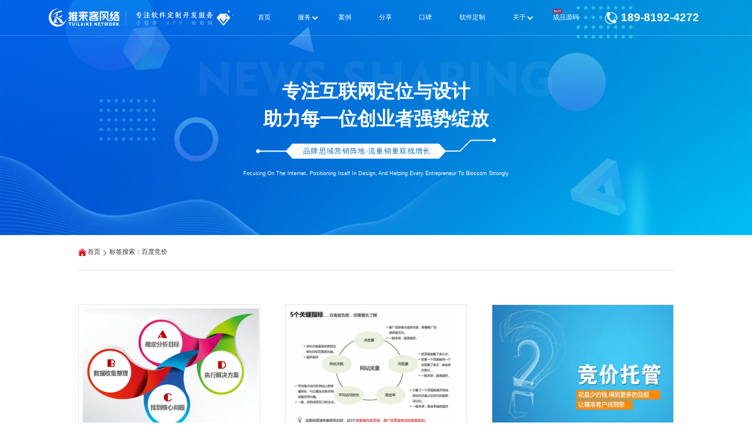

--- FILE ---
content_type: text/html; charset=utf-8
request_url: https://www.tlkjt.com/tag/54.html
body_size: 10530
content:
<!DOCTYPE html>
<html lang="zh-CN">
<head>
    
<meta http-equiv="Content-Type" content="text/html; charset=utf-8">
<link rel="icon" href="https://www.tlkjt.com/upload/portal/20220127/48e2aecabe3d27d855e4b8a500e4dcca.png" alt="" type="image/png">
<link rel="shortcut icon" href="https://www.tlkjt.com/upload/portal/20220127/48e2aecabe3d27d855e4b8a500e4dcca.png" alt="" type="image/png">
<link rel="apple-touch-icon-precomposed" href="https://www.tlkjt.com/upload/portal/20191228/608a4a24c9181e7d0d3c620f30936678.png" />
<meta name="msapplication-TileImage" content="https://www.tlkjt.com/upload/portal/20191228/608a4a24c9181e7d0d3c620f30936678.png" />
<link rel="stylesheet" type="text/css" href="/themes/tlk/public/assets/layui/css/layui.css">
<link rel="stylesheet" href="/themes/tlk/public/assets/css/swiper-bundle.css" />
<link rel="stylesheet" href="/themes/tlk/public/assets/css/style.css?v=d83fe5ae209b58058c88c7d794c54ae7" />
<link rel="stylesheet" href="/themes/tlk/public/assets/css/jquery.fullPage.css" />
<link rel="stylesheet" href="/themes/tlk/public/assets/css/animate.css" />
<script src="/themes/tlk/public/assets/js/pcrem.js"></script>
<meta name="baidu-site-verification" content="codeva-Q9Eua9Am61" />

<!--[if lte IE 8]>


<![endif]-->
<!--[if lt IE 10]><![endif]-->
    <title>百度竞价-推来客网络</title>
    <meta name="keywords" content="成都网站建设，四川网络推广,成都网站优化,成都网站开发，成都网站制作"/>
    <meta name="description" content="主要业务范围：成都网站建设、成都小程序开发、公众号开发、APP开发、系统软件定制开发、各类ERP|OA开发、CRM定制开发等，10余年开发经验，是成都一家专业软件定制开发公司，承诺每一个项目做到满意为止!">
</head>
<body>
<header>
    <div class="main_nav_box">
        <div class="nav_logo">
            <div class="l">
                <img src="/themes/tlk/public/assets/img/logo-white.png" alt="">
                <img src="/themes/tlk/public/assets/img/logo-color.png" alt="">
            </div>
            <div class="r">
                <div class="r_logo">
                    <img src="/themes/tlk/public/assets/img/logo2_white.png"/>
                    <img src="/themes/tlk/public/assets/img/logo2_color.png"/>
                </div>
                <div class="bling">
                    <div class="before">
                        <img src="/themes/tlk/public/assets/img/bling_01_before.png"/>
                        <img src="/themes/tlk/public/assets/img/bling_02_before.png"/>
                        <img src="/themes/tlk/public/assets/img/bling_03_before.png"/>
                    </div>
                    <div class="after">
                        <img src="/themes/tlk/public/assets/img/bling_01_after.png"/>
                        <img src="/themes/tlk/public/assets/img/bling_02_after.png"/>
                        <img src="/themes/tlk/public/assets/img/bling_03_after.png"/>
                    </div>
                </div>
            </div>
        </div>
        <div class="mainNav">
            <ul>
                                        <a href="/"><li data-name="-1" data-var="100" class='' data-id="0">首页</li></a>
                        					
                                        <a href="/solution.html"><li data-name="-2" data-var="100" class='' data-id="1">服务<span></span></li></a>
                    					
                                        <a href="/website.html"><li data-name="-3" data-var="100" class='' data-id="2">案例</li></a>
                        					
                                        <a href="/marketing.html"><li data-name="-4" data-var="100" class='' data-id="3">分享</li></a>
                        					
                                        <a href="/evaluate.html"><li data-name="-16" data-var="100" class='' data-id="15">口碑</li></a>
                        					
                                        <a href="/softwaredev.html"><li data-name="-15" data-var="100" class='' data-id="14">软件定制</li></a>
                        					
                                        <a href="/about.html"><li data-name="-5" data-var="100" class='' data-id="4">关于<span></span></li></a>
                    					
                				<a href="https://www.cdmjkz.com/" target="_blank"><li>成品源码<img class="hot" src="/themes/tlk/public/assets/images/Hot.svg" /></li></a>
            </ul>
        </div>
        <div class="nav_contact">
            <div class="tel">
                <img src="/themes/tlk/public/assets/img/nav_tel_white.png" alt="">
                <img src="/themes/tlk/public/assets/img/nav_tel_black.png" alt="">
            </div>
            <div class="tel_txt">189-8192-4272</div>
        </div>
    </div>
    <div class="subNav">
        <div class="box">
            <div class="left">
                <ul>
                                        <a href="/" target="_blank">
                                            </a>
                                        <a href="/solution/" target="_blank">
                                                <li class=''>
                            <div class="title">
                                <strong>服务</strong>
                                <img src="/themes/tlk/public/assets/img/right_01_white.png"/>
                            </div>
                        </li>
                                            </a>
                                        <a href="/website/" target="_blank">
                                                <li class=''>
                            <div class="title">
                                <strong>案例</strong>
                                <img src="/themes/tlk/public/assets/img/right_01_white.png"/>
                            </div>
                        </li>
                                            </a>
                                        <a href="/marketing/" target="_blank">
                                                <li class=''>
                            <div class="title">
                                <strong>分享</strong>
                                <img src="/themes/tlk/public/assets/img/right_01_white.png"/>
                            </div>
                        </li>
                                            </a>
                                        <a href="/evaluate/" target="_blank">
                                                <li class=''>
                            <div class="title">
                                <strong>口碑</strong>
                                <img src="/themes/tlk/public/assets/img/right_01_white.png"/>
                            </div>
                        </li>
                                            </a>
                                        <a href="/softwaredev/" target="_blank">
                                                <li class=''>
                            <div class="title">
                                <strong>软件定制</strong>
                                <img src="/themes/tlk/public/assets/img/right_01_white.png"/>
                            </div>
                        </li>
                                            </a>
                                        <a href="/about/" target="_blank">
                                                <li class=''>
                            <div class="title">
                                <strong>关于</strong>
                                <img src="/themes/tlk/public/assets/img/right_01_white.png"/>
                            </div>
                        </li>
                                            </a>
                                    </ul>
            </div>
            <div class="right">
                <!--服务-->
                <div class="menu">
                    <div class="top">
                                                <ul>
                                                            <a href="/construction/"><li class=''>高端网站建设</li></a>
                            
                                <a href="/brand/"><li class=''>品牌策划设计</li></a>
                            
                                <a href="/applet/"><li class=''>小程序开发</li></a>
                            
                                <a href="/software/"><li class=''>软件定制开发</li></a>
                            
                                <a href="/service/"><li class=''>网站维护</li></a>
                            
                        </ul>
                    </div>
                    <div class="bottom">
                        <ul>
                            <div class="swiper scroll">
                                <div class="swiper-wrapper">
                                    
                                    <div class="swiper-slide">
                                        <a href="/indexArticle/9808.html" target="_blank">
                                            <li>
                                                <div class="img"><img src="https://www.tlkjt.com/upload/portal/20230325/e6bc39050cc4b808dd06ee365e484266.jpg"/></div>
                                                <p>ChatGPT文章AI</p>
                                            </li>
                                        </a>
                                    </div>
                                    

                                    <div class="swiper-slide">
                                        <a href="/indexArticle/9813.html" target="_blank">
                                            <li>
                                                <div class="img"><img src="https://www.tlkjt.com/upload/portal/20230325/c1f169ea6675dfb0f0e061f39b2b3787.jpg"/></div>
                                                <p>LOGO权益开通</p>
                                            </li>
                                        </a>
                                    </div>
                                    

                                    <div class="swiper-slide">
                                        <a href="/indexArticle/9759.html" target="_blank">
                                            <li>
                                                <div class="img"><img src="https://www.tlkjt.com/upload/portal/20230325/7e360579044a164ecf0de9921cdd4f3c.jpg"/></div>
                                                <p>快速收录</p>
                                            </li>
                                        </a>
                                    </div>
                                    

                                    <div class="swiper-slide">
                                        <a href="/indexArticle/9757.html" target="_blank">
                                            <li>
                                                <div class="img"><img src="https://www.tlkjt.com/upload/portal/20230325/42a3b1be4c512699caaf0a76ba965cae.jpg"/></div>
                                                <p>高质量外链</p>
                                            </li>
                                        </a>
                                    </div>
                                    

                                    <div class="swiper-slide">
                                        <a href="/indexArticle/9761.html" target="_blank">
                                            <li>
                                                <div class="img"><img src="https://www.tlkjt.com/upload/portal/20230325/3a1e0a3426d9243b7a2bd822ac76ce84.jpg"/></div>
                                                <p>API接口开发</p>
                                            </li>
                                        </a>
                                    </div>
                                    

                                    <div class="swiper-slide">
                                        <a href="/indexArticle/9760.html" target="_blank">
                                            <li>
                                                <div class="img"><img src="https://www.tlkjt.com/upload/portal/20230325/b99e553fef1182fd0792ad6330a91bb1.jpg"/></div>
                                                <p>SSL证书</p>
                                            </li>
                                        </a>
                                    </div>
                                    

                                    <div class="swiper-slide">
                                        <a href="/indexArticle/9762.html" target="_blank">
                                            <li>
                                                <div class="img"><img src="https://www.tlkjt.com/upload/portal/20230325/60ad44507aa0a11eb69bb7d6b01233dc.png"/></div>
                                                <p>LOGO设计</p>
                                            </li>
                                        </a>
                                    </div>
                                    

                                    <div class="swiper-slide">
                                        <a href="/indexArticle/9769.html" target="_blank">
                                            <li>
                                                <div class="img"><img src="https://www.tlkjt.com/upload/portal/20230325/e8c789197452991f998addcfc4c59e4a.jpg"/></div>
                                                <p>云服务器/主机</p>
                                            </li>
                                        </a>
                                    </div>
                                    

                                    <div class="swiper-slide">
                                        <a href="/indexArticle/9768.html" target="_blank">
                                            <li>
                                                <div class="img"><img src="https://www.tlkjt.com/upload/portal/20230325/c356bf9e4242dd49ad5723fde71e9b72.jpg"/></div>
                                                <p>新闻源发布</p>
                                            </li>
                                        </a>
                                    </div>
                                    

                                    <div class="swiper-slide">
                                        <a href="/indexArticle/9758.html" target="_blank">
                                            <li>
                                                <div class="img"><img src="https://www.tlkjt.com/upload/portal/20230325/cd508d8d76356034bfb10fb84958d40c.jpg"/></div>
                                                <p>百家号运营</p>
                                            </li>
                                        </a>
                                    </div>
                                    
                                </div>
                                <div class="swiper-scrollbar"></div>
                            </div>
                        </ul>
                    </div>
                </div>
                <!--案例-->
                <div class="menu">
                    <div class="top">
                                                <ul>
                                                            <a href="/website/"><li class=''>高端网站建设</li></a>
                            
                                <a href="/design/"><li class=''>品牌策划设计</li></a>
                            
                                <a href="/mini/"><li class=''>小程序开发</li></a>
                            
                                <a href="/softwaredev/"><li class=''>软件定制开发</li></a>
                            
                        </ul>
                    </div>
                    <div class="bottom">
                        <ul>
                            <div class="swiper scroll">
                                <div class="swiper-wrapper">
                                    
                                        <div class="swiper-slide">
                                            <a href="/indexArticle/9808.html" target="_blank">
                                                <li>
                                                    <div class="img"><img src="https://www.tlkjt.com/upload/portal/20230325/e6bc39050cc4b808dd06ee365e484266.jpg"/></div>
                                                    <p>ChatGPT文章AI</p>
                                                </li>
                                            </a>
                                        </div>
                                    

                                        <div class="swiper-slide">
                                            <a href="/indexArticle/9813.html" target="_blank">
                                                <li>
                                                    <div class="img"><img src="https://www.tlkjt.com/upload/portal/20230325/c1f169ea6675dfb0f0e061f39b2b3787.jpg"/></div>
                                                    <p>LOGO权益开通</p>
                                                </li>
                                            </a>
                                        </div>
                                    

                                        <div class="swiper-slide">
                                            <a href="/indexArticle/9759.html" target="_blank">
                                                <li>
                                                    <div class="img"><img src="https://www.tlkjt.com/upload/portal/20230325/7e360579044a164ecf0de9921cdd4f3c.jpg"/></div>
                                                    <p>快速收录</p>
                                                </li>
                                            </a>
                                        </div>
                                    

                                        <div class="swiper-slide">
                                            <a href="/indexArticle/9757.html" target="_blank">
                                                <li>
                                                    <div class="img"><img src="https://www.tlkjt.com/upload/portal/20230325/42a3b1be4c512699caaf0a76ba965cae.jpg"/></div>
                                                    <p>高质量外链</p>
                                                </li>
                                            </a>
                                        </div>
                                    

                                        <div class="swiper-slide">
                                            <a href="/indexArticle/9761.html" target="_blank">
                                                <li>
                                                    <div class="img"><img src="https://www.tlkjt.com/upload/portal/20230325/3a1e0a3426d9243b7a2bd822ac76ce84.jpg"/></div>
                                                    <p>API接口开发</p>
                                                </li>
                                            </a>
                                        </div>
                                    

                                        <div class="swiper-slide">
                                            <a href="/indexArticle/9760.html" target="_blank">
                                                <li>
                                                    <div class="img"><img src="https://www.tlkjt.com/upload/portal/20230325/b99e553fef1182fd0792ad6330a91bb1.jpg"/></div>
                                                    <p>SSL证书</p>
                                                </li>
                                            </a>
                                        </div>
                                    

                                        <div class="swiper-slide">
                                            <a href="/indexArticle/9762.html" target="_blank">
                                                <li>
                                                    <div class="img"><img src="https://www.tlkjt.com/upload/portal/20230325/60ad44507aa0a11eb69bb7d6b01233dc.png"/></div>
                                                    <p>LOGO设计</p>
                                                </li>
                                            </a>
                                        </div>
                                    

                                        <div class="swiper-slide">
                                            <a href="/indexArticle/9769.html" target="_blank">
                                                <li>
                                                    <div class="img"><img src="https://www.tlkjt.com/upload/portal/20230325/e8c789197452991f998addcfc4c59e4a.jpg"/></div>
                                                    <p>云服务器/主机</p>
                                                </li>
                                            </a>
                                        </div>
                                    

                                        <div class="swiper-slide">
                                            <a href="/indexArticle/9768.html" target="_blank">
                                                <li>
                                                    <div class="img"><img src="https://www.tlkjt.com/upload/portal/20230325/c356bf9e4242dd49ad5723fde71e9b72.jpg"/></div>
                                                    <p>新闻源发布</p>
                                                </li>
                                            </a>
                                        </div>
                                    

                                        <div class="swiper-slide">
                                            <a href="/indexArticle/9758.html" target="_blank">
                                                <li>
                                                    <div class="img"><img src="https://www.tlkjt.com/upload/portal/20230325/cd508d8d76356034bfb10fb84958d40c.jpg"/></div>
                                                    <p>百家号运营</p>
                                                </li>
                                            </a>
                                        </div>
                                    
                                </div>
                                <div class="swiper-scrollbar"></div>
                            </div>
                        </ul>
                    </div>
                </div>
                <!--方案-->
                <div class="menu">
                    <div class="bottom">
                        <ul>
                            <div class="swiper scroll">
                                <div class="swiper-wrapper">
                                    
                                        <div class="swiper-slide">
                                            <a href="/indexArticle/9808.html" target="_blank">
                                                <li>
                                                    <div class="img"><img src="https://www.tlkjt.com/upload/portal/20230325/e6bc39050cc4b808dd06ee365e484266.jpg"/></div>
                                                    <p>ChatGPT文章AI</p>
                                                </li>
                                            </a>
                                        </div>
                                    

                                        <div class="swiper-slide">
                                            <a href="/indexArticle/9813.html" target="_blank">
                                                <li>
                                                    <div class="img"><img src="https://www.tlkjt.com/upload/portal/20230325/c1f169ea6675dfb0f0e061f39b2b3787.jpg"/></div>
                                                    <p>LOGO权益开通</p>
                                                </li>
                                            </a>
                                        </div>
                                    

                                        <div class="swiper-slide">
                                            <a href="/indexArticle/9759.html" target="_blank">
                                                <li>
                                                    <div class="img"><img src="https://www.tlkjt.com/upload/portal/20230325/7e360579044a164ecf0de9921cdd4f3c.jpg"/></div>
                                                    <p>快速收录</p>
                                                </li>
                                            </a>
                                        </div>
                                    

                                        <div class="swiper-slide">
                                            <a href="/indexArticle/9757.html" target="_blank">
                                                <li>
                                                    <div class="img"><img src="https://www.tlkjt.com/upload/portal/20230325/42a3b1be4c512699caaf0a76ba965cae.jpg"/></div>
                                                    <p>高质量外链</p>
                                                </li>
                                            </a>
                                        </div>
                                    

                                        <div class="swiper-slide">
                                            <a href="/indexArticle/9761.html" target="_blank">
                                                <li>
                                                    <div class="img"><img src="https://www.tlkjt.com/upload/portal/20230325/3a1e0a3426d9243b7a2bd822ac76ce84.jpg"/></div>
                                                    <p>API接口开发</p>
                                                </li>
                                            </a>
                                        </div>
                                    

                                        <div class="swiper-slide">
                                            <a href="/indexArticle/9760.html" target="_blank">
                                                <li>
                                                    <div class="img"><img src="https://www.tlkjt.com/upload/portal/20230325/b99e553fef1182fd0792ad6330a91bb1.jpg"/></div>
                                                    <p>SSL证书</p>
                                                </li>
                                            </a>
                                        </div>
                                    

                                        <div class="swiper-slide">
                                            <a href="/indexArticle/9762.html" target="_blank">
                                                <li>
                                                    <div class="img"><img src="https://www.tlkjt.com/upload/portal/20230325/60ad44507aa0a11eb69bb7d6b01233dc.png"/></div>
                                                    <p>LOGO设计</p>
                                                </li>
                                            </a>
                                        </div>
                                    

                                        <div class="swiper-slide">
                                            <a href="/indexArticle/9769.html" target="_blank">
                                                <li>
                                                    <div class="img"><img src="https://www.tlkjt.com/upload/portal/20230325/e8c789197452991f998addcfc4c59e4a.jpg"/></div>
                                                    <p>云服务器/主机</p>
                                                </li>
                                            </a>
                                        </div>
                                    

                                        <div class="swiper-slide">
                                            <a href="/indexArticle/9768.html" target="_blank">
                                                <li>
                                                    <div class="img"><img src="https://www.tlkjt.com/upload/portal/20230325/c356bf9e4242dd49ad5723fde71e9b72.jpg"/></div>
                                                    <p>新闻源发布</p>
                                                </li>
                                            </a>
                                        </div>
                                    

                                        <div class="swiper-slide">
                                            <a href="/indexArticle/9758.html" target="_blank">
                                                <li>
                                                    <div class="img"><img src="https://www.tlkjt.com/upload/portal/20230325/cd508d8d76356034bfb10fb84958d40c.jpg"/></div>
                                                    <p>百家号运营</p>
                                                </li>
                                            </a>
                                        </div>
                                    
                                </div>
                                <div class="swiper-scrollbar"></div>
                            </div>
                        </ul>
                    </div>
                </div>
                <!--分享-->
                <div class="menu">
                    <div class="bottom">
                                                <ul>
                            <div class="swiper scroll">
                                <div class="swiper-wrapper">
                                                                            <div class="swiper-slide">
                                            <a href="/ranking/" target="_blank">
                                                <li>
                                                    <div class="img"><img src="https://www.tlkjt.com/upload/portal/20240719/c4853e0f87608c3339b6af6277c630c7.jpg"/></div>
                                                    <p>地图排名</p>
                                                </li>
                                            </a>
                                        </div>
                                    
                                        <div class="swiper-slide">
                                            <a href="/news/" target="_blank">
                                                <li>
                                                    <div class="img"><img src="https://www.tlkjt.com/upload/portal/20240719/d63e87bff77caf96393c0f7b127f67c1.jpg"/></div>
                                                    <p>行业要闻</p>
                                                </li>
                                            </a>
                                        </div>
                                    
                                        <div class="swiper-slide">
                                            <a href="/cdseo/" target="_blank">
                                                <li>
                                                    <div class="img"><img src="https://www.tlkjt.com/upload/portal/20240719/01e194eb06242ecad0a49a07fc2f48d0.jpg"/></div>
                                                    <p>网站优化</p>
                                                </li>
                                            </a>
                                        </div>
                                    
                                        <div class="swiper-slide">
                                            <a href="/web/" target="_blank">
                                                <li>
                                                    <div class="img"><img src="https://www.tlkjt.com/upload/portal/20240719/e56122e4b63b40f5923c9a8922df5e3a.jpg"/></div>
                                                    <p>网站建设</p>
                                                </li>
                                            </a>
                                        </div>
                                    
                                        <div class="swiper-slide">
                                            <a href="/program/" target="_blank">
                                                <li>
                                                    <div class="img"><img src="https://www.tlkjt.com/upload/portal/20240719/bd4594dc7abbc07edd4f74c8640698ec.jpg"/></div>
                                                    <p>小程序</p>
                                                </li>
                                            </a>
                                        </div>
                                    
                                        <div class="swiper-slide">
                                            <a href="/promotion/" target="_blank">
                                                <li>
                                                    <div class="img"><img src="https://www.tlkjt.com/upload/portal/20240719/cc6458eb682925a48cd6dc41c8db1e5b.jpg"/></div>
                                                    <p>网络推广</p>
                                                </li>
                                            </a>
                                        </div>
                                    
                                        <div class="swiper-slide">
                                            <a href="/phpprogram/" target="_blank">
                                                <li>
                                                    <div class="img"><img src="https://www.tlkjt.com/upload/portal/20240719/4ee1cccc427b9939184ba43812a645dc.jpg"/></div>
                                                    <p>PHP程序</p>
                                                </li>
                                            </a>
                                        </div>
                                    
                                        <div class="swiper-slide">
                                            <a href="/download/" target="_blank">
                                                <li>
                                                    <div class="img"><img src="https://www.tlkjt.com/upload/portal/20240719/006fc756eccb95b59fd976836b9878e2.jpg"/></div>
                                                    <p>工具下载</p>
                                                </li>
                                            </a>
                                        </div>
                                    
                                        <div class="swiper-slide">
                                            <a href="/wechat/" target="_blank">
                                                <li>
                                                    <div class="img"><img src="https://www.tlkjt.com/upload/portal/20240719/ffb27fbb44ad492e48b16fd34eda09ab.jpg"/></div>
                                                    <p>微信营销</p>
                                                </li>
                                            </a>
                                        </div>
                                    
                                        <div class="swiper-slide">
                                            <a href="/sem/" target="_blank">
                                                <li>
                                                    <div class="img"><img src="https://www.tlkjt.com/upload/portal/20240719/3c438f987e5244d4bcee760b23c6d183.jpg"/></div>
                                                    <p>SEM营销</p>
                                                </li>
                                            </a>
                                        </div>
                                    
                                        <div class="swiper-slide">
                                            <a href="/WebDesign/" target="_blank">
                                                <li>
                                                    <div class="img"><img src="https://www.tlkjt.com/upload/portal/20230327/f8575b587fcfc43617fac731f8c73518.png"/></div>
                                                    <p>网站设计</p>
                                                </li>
                                            </a>
                                        </div>
                                    
                                        <div class="swiper-slide">
                                            <a href="/industry/" target="_blank">
                                                <li>
                                                    <div class="img"><img src="https://www.tlkjt.com/upload/portal/20240719/e26e2899d9d3434efd16afb3a0ed86ad.jpg"/></div>
                                                    <p>抖音运营</p>
                                                </li>
                                            </a>
                                        </div>
                                    
                                        <div class="swiper-slide">
                                            <a href="/experience/" target="_blank">
                                                <li>
                                                    <div class="img"><img src="https://www.tlkjt.com/upload/portal/20230327/de226d11cbd7224b233a36357b08c66b.png"/></div>
                                                    <p>开发经验</p>
                                                </li>
                                            </a>
                                        </div>
                                    
                                        <div class="swiper-slide">
                                            <a href="/server/" target="_blank">
                                                <li>
                                                    <div class="img"><img src="https://www.tlkjt.com/upload/portal/20230325/e8c789197452991f998addcfc4c59e4a.jpg"/></div>
                                                    <p>服务器运维</p>
                                                </li>
                                            </a>
                                        </div>
                                    
                                        <div class="swiper-slide">
                                            <a href="/soft/" target="_blank">
                                                <li>
                                                    <div class="img"><img src="https://www.tlkjt.com/upload/portal/20230325/cd508d8d76356034bfb10fb84958d40c.jpg"/></div>
                                                    <p>系统软件开发</p>
                                                </li>
                                            </a>
                                        </div>
                                    
                                        <div class="swiper-slide">
                                            <a href="/sc/" target="_blank">
                                                <li>
                                                    <div class="img"><img src="https://www.tlkjt.com/upload/portal/20240719/83bc05603b7dfc1561f9dbf941bc44c3.jpg"/></div>
                                                    <p>数仓开发</p>
                                                </li>
                                            </a>
                                        </div>
                                    
                                        <div class="swiper-slide">
                                            <a href="/recruit/" target="_blank">
                                                <li>
                                                    <div class="img"><img src="https://www.tlkjt.com/upload/portal/20240719/9bad15aeb81e356d97dd6460bd1bebce.jpg"/></div>
                                                    <p>人才系统</p>
                                                </li>
                                            </a>
                                        </div>
                                    
                                        <div class="swiper-slide">
                                            <a href="/app/" target="_blank">
                                                <li>
                                                    <div class="img"><img src="https://www.tlkjt.com/upload/portal/20250329/e9842f80fd2a62ffa6d309efe5cbb3eb.png"/></div>
                                                    <p>APP开发</p>
                                                </li>
                                            </a>
                                        </div>
                                    
                                        <div class="swiper-slide">
                                            <a href="/UI/" target="_blank">
                                                <li>
                                                    <div class="img"><img src="https://www.tlkjt.com/upload/portal/20250329/93256ed46f11a913be2888fcb013a9c6.png"/></div>
                                                    <p>UI设计</p>
                                                </li>
                                            </a>
                                        </div>
                                    
                                        <div class="swiper-slide">
                                            <a href="/crm/" target="_blank">
                                                <li>
                                                    <div class="img"><img src="https://www.tlkjt.com/upload/portal/20250329/96d816f79d937aae2ab80f351fac000a.png"/></div>
                                                    <p>CRM系统开发</p>
                                                </li>
                                            </a>
                                        </div>
                                    
                                        <div class="swiper-slide">
                                            <a href="/aisoft/" target="_blank">
                                                <li>
                                                    <div class="img"><img src=""/></div>
                                                    <p>AI软件开发</p>
                                                </li>
                                            </a>
                                        </div>
                                    
                                        <div class="swiper-slide">
                                            <a href="/shangmen/" target="_blank">
                                                <li>
                                                    <div class="img"><img src=""/></div>
                                                    <p>上门系统开发</p>
                                                </li>
                                            </a>
                                        </div>
                                    
                                        <div class="swiper-slide">
                                            <a href="/evaluate/" target="_blank">
                                                <li>
                                                    <div class="img"><img src="https://www.tlkjt.com/upload/portal/20240719/a10cd0c71342fe0f8c15fb225d88a8bd.jpg"/></div>
                                                    <p>客户评价</p>
                                                </li>
                                            </a>
                                        </div>
                                    
                                </div>
                                <div class="swiper-scrollbar"></div>
                            </div>

                        </ul>
                    </div>
                </div>
                <!--口碑-->
                <div class="menu">
                    <div class="bottom">
                        <ul>
                            <div class="swiper scroll">
                                <div class="swiper-wrapper">
                                    
                                        <div class="swiper-slide">
                                            <a href="/indexArticle/9808.html" target="_blank">
                                                <li>
                                                    <div class="img"><img src="https://www.tlkjt.com/upload/portal/20230325/e6bc39050cc4b808dd06ee365e484266.jpg"/></div>
                                                    <p>ChatGPT文章AI</p>
                                                </li>
                                            </a>
                                        </div>
                                    

                                        <div class="swiper-slide">
                                            <a href="/indexArticle/9813.html" target="_blank">
                                                <li>
                                                    <div class="img"><img src="https://www.tlkjt.com/upload/portal/20230325/c1f169ea6675dfb0f0e061f39b2b3787.jpg"/></div>
                                                    <p>LOGO权益开通</p>
                                                </li>
                                            </a>
                                        </div>
                                    

                                        <div class="swiper-slide">
                                            <a href="/indexArticle/9759.html" target="_blank">
                                                <li>
                                                    <div class="img"><img src="https://www.tlkjt.com/upload/portal/20230325/7e360579044a164ecf0de9921cdd4f3c.jpg"/></div>
                                                    <p>快速收录</p>
                                                </li>
                                            </a>
                                        </div>
                                    

                                        <div class="swiper-slide">
                                            <a href="/indexArticle/9757.html" target="_blank">
                                                <li>
                                                    <div class="img"><img src="https://www.tlkjt.com/upload/portal/20230325/42a3b1be4c512699caaf0a76ba965cae.jpg"/></div>
                                                    <p>高质量外链</p>
                                                </li>
                                            </a>
                                        </div>
                                    

                                        <div class="swiper-slide">
                                            <a href="/indexArticle/9761.html" target="_blank">
                                                <li>
                                                    <div class="img"><img src="https://www.tlkjt.com/upload/portal/20230325/3a1e0a3426d9243b7a2bd822ac76ce84.jpg"/></div>
                                                    <p>API接口开发</p>
                                                </li>
                                            </a>
                                        </div>
                                    

                                        <div class="swiper-slide">
                                            <a href="/indexArticle/9760.html" target="_blank">
                                                <li>
                                                    <div class="img"><img src="https://www.tlkjt.com/upload/portal/20230325/b99e553fef1182fd0792ad6330a91bb1.jpg"/></div>
                                                    <p>SSL证书</p>
                                                </li>
                                            </a>
                                        </div>
                                    

                                        <div class="swiper-slide">
                                            <a href="/indexArticle/9762.html" target="_blank">
                                                <li>
                                                    <div class="img"><img src="https://www.tlkjt.com/upload/portal/20230325/60ad44507aa0a11eb69bb7d6b01233dc.png"/></div>
                                                    <p>LOGO设计</p>
                                                </li>
                                            </a>
                                        </div>
                                    

                                        <div class="swiper-slide">
                                            <a href="/indexArticle/9769.html" target="_blank">
                                                <li>
                                                    <div class="img"><img src="https://www.tlkjt.com/upload/portal/20230325/e8c789197452991f998addcfc4c59e4a.jpg"/></div>
                                                    <p>云服务器/主机</p>
                                                </li>
                                            </a>
                                        </div>
                                    

                                        <div class="swiper-slide">
                                            <a href="/indexArticle/9768.html" target="_blank">
                                                <li>
                                                    <div class="img"><img src="https://www.tlkjt.com/upload/portal/20230325/c356bf9e4242dd49ad5723fde71e9b72.jpg"/></div>
                                                    <p>新闻源发布</p>
                                                </li>
                                            </a>
                                        </div>
                                    

                                        <div class="swiper-slide">
                                            <a href="/indexArticle/9758.html" target="_blank">
                                                <li>
                                                    <div class="img"><img src="https://www.tlkjt.com/upload/portal/20230325/cd508d8d76356034bfb10fb84958d40c.jpg"/></div>
                                                    <p>百家号运营</p>
                                                </li>
                                            </a>
                                        </div>
                                    
                                </div>
                                <div class="swiper-scrollbar"></div>
                            </div>
                        </ul>
                    </div>
                </div>
                <!--故事-->
                <div class="menu">
                    <div class="bottom">
                        <ul>
                            <div class="swiper scroll">
                                <div class="swiper-wrapper">
                                    
                                        <div class="swiper-slide">
                                            <a href="/indexArticle/9808.html" target="_blank">
                                                <li>
                                                    <div class="img"><img src="https://www.tlkjt.com/upload/portal/20230325/e6bc39050cc4b808dd06ee365e484266.jpg"/></div>
                                                    <p>ChatGPT文章AI</p>
                                                </li>
                                            </a>
                                        </div>
                                    

                                        <div class="swiper-slide">
                                            <a href="/indexArticle/9813.html" target="_blank">
                                                <li>
                                                    <div class="img"><img src="https://www.tlkjt.com/upload/portal/20230325/c1f169ea6675dfb0f0e061f39b2b3787.jpg"/></div>
                                                    <p>LOGO权益开通</p>
                                                </li>
                                            </a>
                                        </div>
                                    

                                        <div class="swiper-slide">
                                            <a href="/indexArticle/9759.html" target="_blank">
                                                <li>
                                                    <div class="img"><img src="https://www.tlkjt.com/upload/portal/20230325/7e360579044a164ecf0de9921cdd4f3c.jpg"/></div>
                                                    <p>快速收录</p>
                                                </li>
                                            </a>
                                        </div>
                                    

                                        <div class="swiper-slide">
                                            <a href="/indexArticle/9757.html" target="_blank">
                                                <li>
                                                    <div class="img"><img src="https://www.tlkjt.com/upload/portal/20230325/42a3b1be4c512699caaf0a76ba965cae.jpg"/></div>
                                                    <p>高质量外链</p>
                                                </li>
                                            </a>
                                        </div>
                                    

                                        <div class="swiper-slide">
                                            <a href="/indexArticle/9761.html" target="_blank">
                                                <li>
                                                    <div class="img"><img src="https://www.tlkjt.com/upload/portal/20230325/3a1e0a3426d9243b7a2bd822ac76ce84.jpg"/></div>
                                                    <p>API接口开发</p>
                                                </li>
                                            </a>
                                        </div>
                                    

                                        <div class="swiper-slide">
                                            <a href="/indexArticle/9760.html" target="_blank">
                                                <li>
                                                    <div class="img"><img src="https://www.tlkjt.com/upload/portal/20230325/b99e553fef1182fd0792ad6330a91bb1.jpg"/></div>
                                                    <p>SSL证书</p>
                                                </li>
                                            </a>
                                        </div>
                                    

                                        <div class="swiper-slide">
                                            <a href="/indexArticle/9762.html" target="_blank">
                                                <li>
                                                    <div class="img"><img src="https://www.tlkjt.com/upload/portal/20230325/60ad44507aa0a11eb69bb7d6b01233dc.png"/></div>
                                                    <p>LOGO设计</p>
                                                </li>
                                            </a>
                                        </div>
                                    

                                        <div class="swiper-slide">
                                            <a href="/indexArticle/9769.html" target="_blank">
                                                <li>
                                                    <div class="img"><img src="https://www.tlkjt.com/upload/portal/20230325/e8c789197452991f998addcfc4c59e4a.jpg"/></div>
                                                    <p>云服务器/主机</p>
                                                </li>
                                            </a>
                                        </div>
                                    

                                        <div class="swiper-slide">
                                            <a href="/indexArticle/9768.html" target="_blank">
                                                <li>
                                                    <div class="img"><img src="https://www.tlkjt.com/upload/portal/20230325/c356bf9e4242dd49ad5723fde71e9b72.jpg"/></div>
                                                    <p>新闻源发布</p>
                                                </li>
                                            </a>
                                        </div>
                                    

                                        <div class="swiper-slide">
                                            <a href="/indexArticle/9758.html" target="_blank">
                                                <li>
                                                    <div class="img"><img src="https://www.tlkjt.com/upload/portal/20230325/cd508d8d76356034bfb10fb84958d40c.jpg"/></div>
                                                    <p>百家号运营</p>
                                                </li>
                                            </a>
                                        </div>
                                    
                                </div>
                                <div class="swiper-scrollbar"></div>
                            </div>
                        </ul>
                    </div>
                </div>
                <!--关于-->
                <div class="menu">
                    <div class="top">
                                                <ul>
                                                            <a href="/contact/"><li class=''>联系我们</li></a>
                            
                                <a href="/jobs/"><li class=''>招贤纳士</li></a>
                            
                        </ul>
                    </div>
                    <div class="bottom">
                        <ul>
                            <div class="swiper scroll">
                                <div class="swiper-wrapper">
                                    
                                        <div class="swiper-slide">
                                            <a href="/indexArticle/9808.html" target="_blank">
                                                <li>
                                                    <div class="img"><img src="https://www.tlkjt.com/upload/portal/20230325/e6bc39050cc4b808dd06ee365e484266.jpg"/></div>
                                                    <p>ChatGPT文章AI</p>
                                                </li>
                                            </a>
                                        </div>
                                    

                                        <div class="swiper-slide">
                                            <a href="/indexArticle/9813.html" target="_blank">
                                                <li>
                                                    <div class="img"><img src="https://www.tlkjt.com/upload/portal/20230325/c1f169ea6675dfb0f0e061f39b2b3787.jpg"/></div>
                                                    <p>LOGO权益开通</p>
                                                </li>
                                            </a>
                                        </div>
                                    

                                        <div class="swiper-slide">
                                            <a href="/indexArticle/9759.html" target="_blank">
                                                <li>
                                                    <div class="img"><img src="https://www.tlkjt.com/upload/portal/20230325/7e360579044a164ecf0de9921cdd4f3c.jpg"/></div>
                                                    <p>快速收录</p>
                                                </li>
                                            </a>
                                        </div>
                                    

                                        <div class="swiper-slide">
                                            <a href="/indexArticle/9757.html" target="_blank">
                                                <li>
                                                    <div class="img"><img src="https://www.tlkjt.com/upload/portal/20230325/42a3b1be4c512699caaf0a76ba965cae.jpg"/></div>
                                                    <p>高质量外链</p>
                                                </li>
                                            </a>
                                        </div>
                                    

                                        <div class="swiper-slide">
                                            <a href="/indexArticle/9761.html" target="_blank">
                                                <li>
                                                    <div class="img"><img src="https://www.tlkjt.com/upload/portal/20230325/3a1e0a3426d9243b7a2bd822ac76ce84.jpg"/></div>
                                                    <p>API接口开发</p>
                                                </li>
                                            </a>
                                        </div>
                                    

                                        <div class="swiper-slide">
                                            <a href="/indexArticle/9760.html" target="_blank">
                                                <li>
                                                    <div class="img"><img src="https://www.tlkjt.com/upload/portal/20230325/b99e553fef1182fd0792ad6330a91bb1.jpg"/></div>
                                                    <p>SSL证书</p>
                                                </li>
                                            </a>
                                        </div>
                                    

                                        <div class="swiper-slide">
                                            <a href="/indexArticle/9762.html" target="_blank">
                                                <li>
                                                    <div class="img"><img src="https://www.tlkjt.com/upload/portal/20230325/60ad44507aa0a11eb69bb7d6b01233dc.png"/></div>
                                                    <p>LOGO设计</p>
                                                </li>
                                            </a>
                                        </div>
                                    

                                        <div class="swiper-slide">
                                            <a href="/indexArticle/9769.html" target="_blank">
                                                <li>
                                                    <div class="img"><img src="https://www.tlkjt.com/upload/portal/20230325/e8c789197452991f998addcfc4c59e4a.jpg"/></div>
                                                    <p>云服务器/主机</p>
                                                </li>
                                            </a>
                                        </div>
                                    

                                        <div class="swiper-slide">
                                            <a href="/indexArticle/9768.html" target="_blank">
                                                <li>
                                                    <div class="img"><img src="https://www.tlkjt.com/upload/portal/20230325/c356bf9e4242dd49ad5723fde71e9b72.jpg"/></div>
                                                    <p>新闻源发布</p>
                                                </li>
                                            </a>
                                        </div>
                                    

                                        <div class="swiper-slide">
                                            <a href="/indexArticle/9758.html" target="_blank">
                                                <li>
                                                    <div class="img"><img src="https://www.tlkjt.com/upload/portal/20230325/cd508d8d76356034bfb10fb84958d40c.jpg"/></div>
                                                    <p>百家号运营</p>
                                                </li>
                                            </a>
                                        </div>
                                    
                                </div>
                                <div class="swiper-scrollbar"></div>
                            </div>
                        </ul>
                    </div>
                </div>
            </div>
        </div>
    </div>


</header>
<div class="article_content">
    <div class="article_banner" style='background: url("/themes/tlk/public/assets/img/news_banner.png")no-repeat;background-size: 100% 100%;'>
        <p><img class="wow fadeInDown animated" data-wow-delay="0.2s" src="/themes/tlk/public/assets/img/news_banner_01.png"/></p>
        <p class="wow fadeInUp animated" data-wow-delay="0.4s">专注互联网定位与设计</p>
        <p class="wow fadeInUp animated" data-wow-delay="0.6s">助力每一位创业者强势绽放</p>
        <div class="part_04 wow fadeInUp animated" data-wow-delay="0.8s">
            品牌思域营销阵地·流量销量双线增长
        </div>
        <p class="wow fadeInUp animated" data-wow-delay="1s">Focusing on the Internet, positioning itself in design, and helping every entrepreneur to blossom strongly</p>
    </div>
    <div class="article_list">
        <div class="box">
            <div class="tab">
                <img src="/themes/tlk/public/assets/img/home_icon_01_red.png"/><a href="">首页</a><img src="/themes/tlk/public/assets/img/right_01_gray.png"/> <a href="#">标签搜索：百度竞价</a>
            </div>
                        <div class="list">
                <ul>
                    
                    <a href="/sem/1433.html">
                        <li>
                            <div class="img"><img src="https://www.yibaixun.com/upload/image/20160521/20160521152444484448.png"/></div>
                            <div class="info">
                                <div class="title">成都专业的竞价托管公司</div>
                                <div class="description">导读：竞价推广是现在主流的推广模式，但许多企业推广效果不佳，不是竞价推广渠道不好 而是在操作的过...</div>
                                <div class="more">View More</div>
                            </div>
                        </li>
                    </a>
                    

                    <a href="/sem/1438.html">
                        <li>
                            <div class="img"><img src="https://www.tlkjt.com/upload/20160524173133253325.png"/></div>
                            <div class="info">
                                <div class="title">竞价托管公司:如何分析百度竞价相关数据</div>
                                <div class="description">大家都知道做百度竞价少不了竞价数据分析，通过现有的数据分析出隐藏的问题，在针对隐藏的 问题定制解...</div>
                                <div class="more">View More</div>
                            </div>
                        </li>
                    </a>
                    

                    <a href="/sem/1437.html">
                        <li>
                            <div class="img"><img src="https://www.tlkjt.com/upload/default/20201010/e83664a76cab9071a7ec0c1e66386fb0.jpg"/></div>
                            <div class="info">
                                <div class="title">竞价推广计划系列:如何建立你网站的百度付费推广账户</div>
                                <div class="description">导读：现在很多的企业在建好营销型网站之后都会去做推广，那很多的公司为了节省竞价托管的开支就会自己...</div>
                                <div class="more">View More</div>
                            </div>
                        </li>
                    </a>
                    

                    <a href="/sem/1444.html">
                        <li>
                            <div class="img"><img src="https://www.yibaixun.com/upload/image/20160531/20160531160580168016.jpg"/></div>
                            <div class="info">
                                <div class="title">竞价托管:如何减少百度竞价推广中的无效点击</div>
                                <div class="description">导读：百度竞价是现在重要的推广渠道，特别是新站前期主要依托的就是竞价，毕竟这个只要你给了钱，就可...</div>
                                <div class="more">View More</div>
                            </div>
                        </li>
                    </a>
                    

                    <a href="/sem/1448.html">
                        <li>
                            <div class="img"><img src="https://www.yibaixun.com/upload/image/20160625/20160625152330053005.png"/></div>
                            <div class="info">
                                <div class="title">竞价托管:让有需求的客户快速找到你</div>
                                <div class="description">搜索引擎竞价推广是现在网络营销主流的广告模式，这种模式见效快、投入低受到中小企业的 喜欢，基本做...</div>
                                <div class="more">View More</div>
                            </div>
                        </li>
                    </a>
                    

                    <a href="/sem/1237.html">
                        <li>
                            <div class="img"><img src="https://www.tlkjt.com/upload/14891098664614194.png"/></div>
                            <div class="info">
                                <div class="title">SEM竞价每天出价多少合适</div>
                                <div class="description">很多企业做SEM竞价都会问这个问题，SEM竞价每天拿多少钱比较合适。其实这个问题真的没有一个答案...</div>
                                <div class="more">View More</div>
                            </div>
                        </li>
                    </a>
                    

                    <a href="/sem/1236.html">
                        <li>
                            <div class="img"><img src="https://www.tlkjt.com/upload/14870361699426069.png"/></div>
                            <div class="info">
                                <div class="title">新手应该如何做好竞价账户的操作</div>
                                <div class="description">SEM竞价现在对于任何一个在互联网以及相关行业工作的朋友已经不陌生了。在如今这个信息爆炸的时代，...</div>
                                <div class="more">View More</div>
                            </div>
                        </li>
                    </a>
                    

                    <a href="/sem/1217.html">
                        <li>
                            <div class="img"><img src="https://www.tlkjt.com/upload/14837526862124555.jpg"/></div>
                            <div class="info">
                                <div class="title">开始百度竞价推广，前期准备工作有哪些</div>
                                <div class="description">我们常说的竞价也就是SEM，简单来说就是采用搜索引擎进行排位上的争夺，企业网站排名越靠前，能够获...</div>
                                <div class="more">View More</div>
                            </div>
                        </li>
                    </a>
                    

                    <a href="/sem/1215.html">
                        <li>
                            <div class="img"><img src="https://www.tlkjt.com/upload/portal/20190528/4ae6d8fd1d421e25a85999b0d1afbc4d.jpg"/></div>
                            <div class="info">
                                <div class="title">影响SEM竞价排名的原因有哪些</div>
                                <div class="description">SEM竞价点击量如果发生很大的变化就会对这一个网站他们的投放效果有非常大的影响，今天小编就是想要...</div>
                                <div class="more">View More</div>
                            </div>
                        </li>
                    </a>
                    

                    <a href="/sem/1176.html">
                        <li>
                            <div class="img"><img src="https://www.tlkjt.com/upload/portal/20190516/f2dcf88dc63c81bd8e7be77b1294f9af.jpg"/></div>
                            <div class="info">
                                <div class="title">百度推广中成本高意向客户少原因分析及解决方案</div>
                                <div class="description">百度推广是公司品牌推广与招商的有效手段，推广效果直接影响公司的招商成效，在公司的成功运营中起到举...</div>
                                <div class="more">View More</div>
                            </div>
                        </li>
                    </a>
                    

                    <a href="/sem/835.html">
                        <li>
                            <div class="img"><img src="https://www.tlkjt.com/upload/portal/20191216/06b45627601330e8a7c4f5c595b74aac.jpg"/></div>
                            <div class="info">
                                <div class="title">做SEM竞价每天预算多少比较合适</div>
                                <div class="description">许多公司在进行SEM竞标时都会问这个问题。每天花费多少钱能带来词汇表比好的效果， 每家公司的业务...</div>
                                <div class="more">View More</div>
                            </div>
                        </li>
                    </a>
                    

                    <a href="/sem/829.html">
                        <li>
                            <div class="img"><img src="https://www.tlkjt.com/upload/default/20190609/6dc763947375df2348221905dc635f89.jpg"/></div>
                            <div class="info">
                                <div class="title">搜索推广全天0咨询？到底是哪几个因素影响了推广效果</div>
                                <div class="description">竞价推广​中最常见的两个问题有：1.有点击无咨询 2.竞价效果不稳定这两个问题经常困扰着竞价员，...</div>
                                <div class="more">View More</div>
                            </div>
                        </li>
                    </a>
                    

                    <a href="/sem/596.html">
                        <li>
                            <div class="img"><img src="https://www.tlkjt.com/upload/portal/20191216/06b45627601330e8a7c4f5c595b74aac.jpg"/></div>
                            <div class="info">
                                <div class="title">竞价网站设计怎么才能让用户喜欢？</div>
                                <div class="description">在首页把产品做详细的介绍，把产品卖点全部提炼在网站的最上端，这样的竞价网站成为主流。像这样的竞价...</div>
                                <div class="more">View More</div>
                            </div>
                        </li>
                    </a>
                    

                    <a href="/sem/529.html">
                        <li>
                            <div class="img"><img src="http://www.tlkjt.com/upload/portal/20190528/4ae6d8fd1d421e25a85999b0d1afbc4d.jpg"/></div>
                            <div class="info">
                                <div class="title">高竞价行业SEM优化之干货分享</div>
                                <div class="description">首先：我们来分析一下高竞价行业一般都具备什么特征，第一行业竞争较大；第二对网络依赖性较强。 以上...</div>
                                <div class="more">View More</div>
                            </div>
                        </li>
                    </a>
                    

                    <a href="/sem/528.html">
                        <li>
                            <div class="img"><img src="http://www.tlkjt.com/upload/default/20190609/6dc763947375df2348221905dc635f89.jpg"/></div>
                            <div class="info">
                                <div class="title">价推广之日常数据分析（每日账户分析很重要） </div>
                                <div class="description">要想做好竞价效果，前提有一点必须做到，那就是有效搜索，所谓的有效搜索通俗来讲就是客户的搜索词与我...</div>
                                <div class="more">View More</div>
                            </div>
                        </li>
                    </a>
                    

                    <a href="/sem/526.html">
                        <li>
                            <div class="img"><img src="http://www.tlkjt.com/upload/portal/20190516/f2dcf88dc63c81bd8e7be77b1294f9af.jpg"/></div>
                            <div class="info">
                                <div class="title">成都百度竞价托管:关键词出价如何设置？关键词出价的六大原则!</div>
                                <div class="description">成都百度竞价花了高价钱抢了第一的关键词，真的是账户中转化率最高的词么？我们觉得网民有意向的那批词...</div>
                                <div class="more">View More</div>
                            </div>
                        </li>
                    </a>
                    

                    <a href="/sem/498.html">
                        <li>
                            <div class="img"><img src="http://www.tlkjt.com/upload/portal/20190611/6fa9c7304ba9a0c79d816b886708338e.jpg"/></div>
                            <div class="info">
                                <div class="title">seo和SEM的主要区别是什么</div>
                                <div class="description">在网站优化过程中，我们经常看到两个词：seo和sem。那么哪个更重要呢？在网站优化过程中，seo...</div>
                                <div class="more">View More</div>
                            </div>
                        </li>
                    </a>
                    

                    <a href="/sem/414.html">
                        <li>
                            <div class="img"><img src="https://www.tlkjt.com/upload/portal/20190826/f0b0946d87feaf783f184b4b2e141b65.jpg"/></div>
                            <div class="info">
                                <div class="title">百度竞价降低成本的实用技巧</div>
                                <div class="description">百度竞价是最直接，最快捷的在线营销方式之一。这是许多公司采用的网络营销推广方法。百度竞价促销的核...</div>
                                <div class="more">View More</div>
                            </div>
                        </li>
                    </a>
                    

                    <a href="/sem/337.html">
                        <li>
                            <div class="img"><img src="https://www.tlkjt.com/upload/portal/20190620/974ca1cdbe03e7825cfb0104285fad48.jpg"/></div>
                            <div class="info">
                                <div class="title">360竞价匹配方式应该怎么优化？</div>
                                <div class="description">因为以前一直做得都是百度竞价，前段时间有个老客户咨询，360竞价怎么样？360竞价值不值得投放？...</div>
                                <div class="more">View More</div>
                            </div>
                        </li>
                    </a>
                    

                    <a href="/sem/333.html">
                        <li>
                            <div class="img"><img src="https://www.tlkjt.com/upload/portal/20190611/6fa9c7304ba9a0c79d816b886708338e.jpg"/></div>
                            <div class="info">
                                <div class="title">怎么判断一个创意写的好不好？</div>
                                <div class="description">之前我们说过，创意有什么作用​？现在我们来谈谈怎么判断一个创意写的好与不好？我们应该注意哪些问题...</div>
                                <div class="more">View More</div>
                            </div>
                        </li>
                    </a>
                    

                    <a href="/sem/332.html">
                        <li>
                            <div class="img"><img src="https://www.tlkjt.com/upload/portal/20190516/f2dcf88dc63c81bd8e7be77b1294f9af.jpg"/></div>
                            <div class="info">
                                <div class="title">创意有什么作用？怎么写好的创意</div>
                                <div class="description">在竞价的过程中，除了账户结构，关键词的优化，还有一个很重要的内容就是创意的优化，一个好的创意能够...</div>
                                <div class="more">View More</div>
                            </div>
                        </li>
                    </a>
                    
                </ul>
            </div>
            <div class="page">
                <ul>
                    <li class="page-item disabled"><span class="page-link">上一页</span></li> <li class="active page-item disabled" ><span class="page-link">1</span></li><li class="page-item"><a class="page-link" href="/tag/54.html?page=2">2</a></li> <li class="page-item"><a class="page-link" href="/tag/54.html?page=2">下一页</a></li>                </ul>
            </div>
        </div>
    </div>
    <footer>
    <div class="box">
        <div class="menu">
            <div class="left">
                <ul>
                    <li>
                        <p>网站建设</p>
                        <p></p>
                        <p>品牌网站</p>
                        <p>营销网站</p>
                        <p>电商平台</p>
                        <p>公众号开发</p>
                    </li>
                    <li>
                        <p>系统开发</p>
                        <p></p>
                        <p>APP开发</p>
                        <p>软件开发</p>
                        <p>系统定制开发</p>
                        <p>小程序开发</p>
                    </li>
                    <li>
                        <p>网络推广</p>
                        <p></p>
                        <p>新站推广</p>
                        <p>自媒体推广</p>
                        <p>整合推广</p>
                        <p>竞价托管</p>
                    </li>
                    <li>
                        <p>运营维护</p>
                        <p></p>
                        <p>网站安全</p>
                        <p>服务器托管</p>
                        <p>VI设计</p>
                    </li>
                    <li>
                        <p>关于我们</p>
                        <p></p>
                        <p>客户评价</p>
                        <p>公司简介</p>
                        <p>致客户</p>
                    </li>
                </ul>
            </div>
            <div class="right">
                <div class="text_01">提供免费网站诊断服务</div>
                <div class="go">
                    <div class="input"><input name="footer_site" placeholder="请输入您的联系方式"/></div>
                    <div class="btn"><img src="/themes/tlk/public/assets/img/right_03_white.png"/></div>
                </div>
                <div class="city"><img src="/themes/tlk/public/assets/img/address_03_white.png"/>四川省·成都市</div>
                <div class="add">金牛区龙湖北城天街30栋1418</div>
            </div>
        </div>
        <div class="tab">

            <div class="layui-tab">
                <ul class="layui-tab-title" id="footer_tab_ul">
                                            <li>友情链接</li>
                        <li>热门搜索</li>
                                    </ul>
                <div class="layui-tab-content" id="footer_tab_content">
                                        <div class="layui-tab-item">
                        <ul>
                            
                                <a target="_blank" href="http://www.ynysys.com/">
                                    <li>成都网站建设</li>
                                </a>
                            

                                <a target="_blank" href="https://www.3848.com.cn/">
                                    <li>厦门租车</li>
                                </a>
                            

                                <a target="_blank" href="http://www.yksst.cn/">
                                    <li>CRM管理系统开发</li>
                                </a>
                            

                                <a target="_blank" href="http://www.mysgz.cn">
                                    <li>问卷调查系统</li>
                                </a>
                            

                                <a target="_blank" href="http://www.szzxd168.com/">
                                    <li>拉卡拉</li>
                                </a>
                            

                                <a target="_blank" href="http://www.oa26.com/">
                                    <li>网站优化</li>
                                </a>
                            

                                <a target="_blank" href="http://www.jingydq.com/">
                                    <li>成都网站建设</li>
                                </a>
                            

                                <a target="_blank" href="http://www.lsrdqczl.com">
                                    <li>招聘系统</li>
                                </a>
                            

                                <a target="_blank" href="http://www.poslakala.com/">
                                    <li>拉卡拉</li>
                                </a>
                            

                                <a target="_blank" href="http://www.sys-hz.com/">
                                    <li>软件开发公司</li>
                                </a>
                            

                                <a target="_blank" href="https://www.yuansesheji.cn/">
                                    <li>CRM管理系统开发</li>
                                </a>
                            

                                <a target="_blank" href="https://www.99hyw.cn">
                                    <li>成都软件开发公司</li>
                                </a>
                            

                                <a target="_blank" href="https://www.wanxingju.cn/">
                                    <li>成都软件开发</li>
                                </a>
                            

                                <a target="_blank" href="https://www.cdlakala.com/">
                                    <li>拉卡拉</li>
                                </a>
                            

                                <a target="_blank" href="http://www.sjycgd.cn/">
                                    <li>电梯维保系统</li>
                                </a>
                            

                                <a target="_blank" href="https://www.ajyj.net/">
                                    <li>小程序开发公司</li>
                                </a>
                            

                                <a target="_blank" href="https://www.yldzc.com/">
                                    <li>厦门租车</li>
                                </a>
                            

                                <a target="_blank" href="https://www.xhndp.com/">
                                    <li>成都网站维护</li>
                                </a>
                            
                        </ul>
                    </div>
                    <div class="layui-tab-item">
                        <ul>
                                                            <a target="_blank" href="/tag/9.html">
                                    <li>关键词排名</li>
                                </a>
                                                            <a target="_blank" href="/tag/10.html">
                                    <li>高德地图</li>
                                </a>
                                                            <a target="_blank" href="/tag/12.html">
                                    <li>百度地图排名</li>
                                </a>
                                                            <a target="_blank" href="/tag/16.html">
                                    <li>百度地图排名案例</li>
                                </a>
                                                            <a target="_blank" href="/tag/18.html">
                                    <li>企业运营</li>
                                </a>
                                                            <a target="_blank" href="/tag/19.html">
                                    <li>zblog 主题</li>
                                </a>
                                                            <a target="_blank" href="/tag/20.html">
                                    <li>关键词排名案列</li>
                                </a>
                                                            <a target="_blank" href="/tag/25.html">
                                    <li>网站建设</li>
                                </a>
                                                            <a target="_blank" href="/tag/31.html">
                                    <li>网站推广</li>
                                </a>
                                                            <a target="_blank" href="/tag/37.html">
                                    <li>网站优化</li>
                                </a>
                                                            <a target="_blank" href="/tag/40.html">
                                    <li>新媒体运营</li>
                                </a>
                                                            <a target="_blank" href="/tag/42.html">
                                    <li>下拉案例</li>
                                </a>
                                                            <a target="_blank" href="/tag/43.html">
                                    <li>关键词排名案例</li>
                                </a>
                                                            <a target="_blank" href="/tag/44.html">
                                    <li>百度地图推广</li>
                                </a>
                                                            <a target="_blank" href="/tag/45.html">
                                    <li>百度地图标注</li>
                                </a>
                                                            <a target="_blank" href="/tag/47.html">
                                    <li>织梦建站</li>
                                </a>
                                                            <a target="_blank" href="/tag/48.html">
                                    <li>KK录像机</li>
                                </a>
                                                            <a target="_blank" href="/tag/49.html">
                                    <li>编程技术</li>
                                </a>
                                                            <a target="_blank" href="/tag/50.html">
                                    <li>网站备案</li>
                                </a>
                                                            <a target="_blank" href="/tag/51.html">
                                    <li>优惠活动</li>
                                </a>
                                                            <a target="_blank" href="/tag/52.html">
                                    <li>营销型网站</li>
                                </a>
                                                            <a target="_blank" href="/tag/53.html">
                                    <li>微信营销</li>
                                </a>
                                                            <a target="_blank" href="/tag/54.html">
                                    <li>百度竞价</li>
                                </a>
                                                            <a target="_blank" href="/tag/55.html">
                                    <li>网站设计</li>
                                </a>
                                                            <a target="_blank" href="/tag/56.html">
                                    <li>wordpress教程</li>
                                </a>
                                                            <a target="_blank" href="/tag/57.html">
                                    <li>小程序</li>
                                </a>
                                                            <a target="_blank" href="/tag/59.html">
                                    <li>定制型网站案例</li>
                                </a>
                                                            <a target="_blank" href="/tag/60.html">
                                    <li>客户口碑</li>
                                </a>
                                                            <a target="_blank" href="/tag/61.html">
                                    <li>抖音推广</li>
                                </a>
                                                            <a target="_blank" href="/tag/62.html">
                                    <li>信息流广告</li>
                                </a>
                                                            <a target="_blank" href="/tag/63.html">
                                    <li>系统开发</li>
                                </a>
                                                            <a target="_blank" href="/tag/64.html">
                                    <li>成都小程序开发</li>
                                </a>
                                                            <a target="_blank" href="/tag/65.html">
                                    <li>成都软件开发</li>
                                </a>
                                                            <a target="_blank" href="/tag/66.html">
                                    <li>软件开发公司</li>
                                </a>
                                                            <a target="_blank" href="/tag/68.html">
                                    <li>系统开发开发</li>
                                </a>
                                                            <a target="_blank" href="/tag/69.html">
                                    <li>成都系统开发</li>
                                </a>
                                                            <a target="_blank" href="/tag/70.html">
                                    <li>成都APP开发</li>
                                </a>
                                                            <a target="_blank" href="/tag/71.html">
                                    <li>APP开发公司</li>
                                </a>
                                                    </ul>
                    </div>
                                    </div>
            </div>
        </div>
        <div class="line"></div>
        <div class="bottom">
            <ul>
                <li>©Copyright 2017-2025 All Right Reserved 四川推来客科技有限公司  推来客网络专注网站制作开发,成都网站维护,成都网站建设,小程序开发,系统开发等</li>
                <li><a target="_blank" href="https://beian.miit.gov.cn/"> 蜀ICP备18011460号</a>&nbsp;&nbsp;&nbsp;<a href="/sitemap.txt" target="_blank">网站地图</a></li>
            </ul>
        </div>
    </div>
</footer>
<style>
    .fix-content{
        width: .5rem;
        position: fixed;
        right: .32rem;
        bottom: 20%;
        z-index: 99999;
    }
    .fix-content .item{
        display: flex;
        width: .5rem;
        height: .5rem;
        padding: .13rem;
        box-sizing: border-box;
        background: #FFF;
        border-radius: .5rem;
        box-shadow: 0px .04rem .2rem 0px rgba(0, 0, 0, 0.1);
        margin-top: .16rem;
        overflow: hidden;
        transition-duration: .3s;
        float: right;
        align-items: center;
        position: relative;
    }
    .fix-content .item:last-child{
        margin-top: .4rem;
    }
    .fix-content .item .imgBox{
        width: .24rem;
        height: .24rem;
        position: relative;
        overflow: hidden;
        min-width: 0.24rem;
    }
    .fix-content .item .imgBox img{
        width: 100%;
        height: 100%;
        position: absolute;
        transition-duration: .3s;
        left: 0;
        top: 0;
    }
    .fix-content .item .imgBox img:nth-of-type(2){
        left: .24rem;
    }
    .fix-content .item p{
        margin-left: .12rem;
        font-size: .16rem;
        color: #FFF;
        white-space: nowrap;
    }
    .fix-content .item .wechat{
        position: absolute;
        top: 50%;
        overflow: hidden;
        right: .6rem;
        width: 0rem;
        height: 1.4rem;
        background: url("/themes/tlk/public/assets/img/bg.png");
        background-size: 100% 100%;
        float: right;
        transition-duration: .3s;
        transform: translateY(-50%);
        box-sizing: border-box;
    }
    .fix-content .item .wechat img{
        margin-top: .16rem;
        margin-left: .2rem;
        width: .8rem;
        height: .8rem;
    }
    .fix-content .item .wechat p{
        color: #FFF;
        margin-left: .18rem;
        margin-top: 0.12rem;
        font-size: 0.14rem;
    }
    .fix-content .item:hover{
        background: #E60012;
        width: 1.44rem;
    }
    .fix-content .item:hover .imgBox img:nth-of-type(1){
        left: -.24rem;
    }
    .fix-content .item:hover .imgBox img:nth-of-type(2){
        left: 0rem;
    }
    .fix-content .item:nth-of-type(2):hover{
        width: .5rem;
        overflow: visible;
    }
    .fix-content .item:hover .wechat{
        width: 1.3rem;
    }
</style>
<script src="/themes/tlk/public/assets/js/wow.js"></script>
<script src="/themes/tlk/public/assets/js/jquery-3.5.1.min.js"></script>
<script src="/themes/tlk/public/assets/js/typewriter.js"></script>
<script src="/themes/tlk/public/assets/js/swiper-bundle.min.js"></script>
<script src="/themes/tlk/public/assets/layui/layui.js"></script>
<script src="/themes/tlk/public/assets/js/purl.js"></script>
<script src="/themes/tlk/public/assets/js/base.js"></script>
<script src="/themes/tlk/public/assets/js/jquery.fullPage.js"></script>
<script src="/themes/tlk/public/assets/js/TweenMax.min.js"></script>
<script src="/themes/tlk/public/assets/js/count.js"></script>
<script>
var _hmt = _hmt || [];
(function() {
  var hm = document.createElement("script");
  hm.src = "https://hm.baidu.com/hm.js?25865d2480992ea5ea973b714e3d6500";
  var s = document.getElementsByTagName("script")[0]; 
  s.parentNode.insertBefore(hm, s);
})();
</script><script>(function() {var _53code = document.createElement("script");_53code.src = "https://tb.53kf.com/code/code/c9a8fefbfcdab919f217073eac921fec9/1";var s = document.getElementsByTagName("script")[0]; s.parentNode.insertBefore(_53code, s);})();</script>
				<script>
(function(){
var src = (document.location.protocol == "http:") ? "http://js.passport.qihucdn.com/11.0.1.js?0e60485ac74207b687cfa8a6d743bc42":"https://jspassport.ssl.qhimg.com/11.0.1.js?0e60485ac74207b687cfa8a6d743bc42";
document.write('<script src="' + src + '" id="sozz"><\/script>');
})();
</script><script charset="UTF-8" id="LA_COLLECT" src="//sdk.51.la/js-sdk-pro.min.js?id=3IkKggSAP2uBczae&ck=3IkKggSAP2uBczae&autoTrack=true&hashMode=true"></script>

<script>
 function gotop(){
     $("html,body").animate({scrollTop:0},500)
 }
</script>
</div>
</body>
</html>

--- FILE ---
content_type: text/css
request_url: https://www.tlkjt.com/themes/tlk/public/assets/css/style.css?v=d83fe5ae209b58058c88c7d794c54ae7
body_size: 23271
content:
header {
    width: 100%;
    height: 0.9rem;
    position: fixed;
    top: 0;
    text-align: center;
    z-index: 100;
    border-bottom: 1px solid rgba(255, 255, 255, 0.2);
}

header .main_nav_box {
    width: 100%;
    height: 100%;
    display: flex;
    justify-content: center;
}

header .nav_logo {
    width: 5rem;
    height: 100%;
    display: flex;
    flex-wrap: wrap;
    align-items: center;
    justify-content: space-evenly;
}

header .nav_logo .l {
    width: 1.8rem;
    height: 100%;
    float: left;
    overflow: hidden;
    display: flex;
    align-items: center;
}

header .nav_logo .l img {
    width: 1.8rem;
    height: auto;
}

header .nav_logo .l img:nth-child(2) {
    display: none;
}

header .nav_logo .r {
    height: 100%;
    float: left;
    position: relative;
}

header .nav_logo .r .r_logo {
    width: 100%;
    height: 100%;
    display: flex;
    align-content: center;
    flex-wrap: wrap;
}

header .nav_logo .r .r_logo img {
    width: auto;
    height: 0.42rem;
}

header .nav_logo .r .r_logo img:nth-child(2) {
    display: none;
}

header .nav_logo .r .bling {
    width: 0.5rem;
    height: 100%;
    position: absolute;
    top: 0;
    right: 0.04rem;
}

header .nav_logo .r .bling .before {
    width: 100%;
    height: 100%;
    position: relative;
}

header .nav_logo .r .bling .before img {
    position: absolute;
}

header .nav_logo .r .bling .before img:nth-child(1) {
    top: 0.24rem;
    left: 0.38rem;
    width: 0.11rem;
    animation: bling_01 2s linear infinite;
}

header .nav_logo .r .bling .before img:nth-child(2) {
    top: 0.35rem;
    left: 0.31rem;
    width: 0.11rem;
    animation: bling_02 2s linear infinite;
    opacity: 0.2;
}

header .nav_logo .r .bling .before img:nth-child(3) {
    top: 0.34rem;
    left: 0.48rem;
    width: 0.09rem;
    animation: bling_03 2s linear infinite;
}

header .nav_logo .r .bling .after {
    width: 100%;
    height: 100%;
    display: none;
}

header .nav_logo .r .bling .after img {
    position: absolute;
}

header .nav_logo .r .bling .after img:nth-child(1) {
    top: 0.24rem;
    left: 0.38rem;
    width: 0.11rem;
    animation: bling_01 2s linear infinite;
}

header .nav_logo .r .bling .after img:nth-child(2) {
    top: 0.35rem;
    left: 0.31rem;
    width: 0.11rem;
    animation: bling_02 2s linear infinite;
    opacity: 0.2;
}

header .nav_logo .r .bling .after img:nth-child(3) {
    top: 0.34rem;
    left: 0.48rem;
    width: 0.09rem;
    animation: bling_03 2s linear infinite;
}

@keyframes bling_01 {
    0% {
        opacity: 1;
    }

    25% {
        opacity: 0.5;
    }

    50% {
        opacity: 0;
    }

    75% {
        opacity: 0.5;
    }

    100% {
        opacity: 1;
    }

}

@keyframes bling_02 {
    0% {
        opacity: 0.2;
    }

    25% {
        opacity: 0.5;
    }

    50% {
        opacity: 1;
    }

    75% {
        opacity: 0.5;
    }

    100% {
        opacity: 0.2;
    }
}

@keyframes bling_03 {
    0% {
        opacity: 0.2;
    }

    25% {
        opacity: 1;
    }

    50% {
        opacity: 0.5;
    }

    50% {
        opacity: 1;
    }

    100% {
        opacity: 0.2;
    }
}



header .mainNav {
    width: 9rem;
    height: 100%;
    display: inline-block;
}

header .mainNav ul {
    width: 100%;
    height: 100%;
    text-align: right;
}

header .mainNav ul li {
    display: inline-block;
    height: 100%;
    line-height: 0.9rem;
    padding: 0 0.32rem 0 0.32rem;
    font-size: 0.16rem;
    color: #fff;
    position: relative;
    transition: 0.5s;
}

header .mainNav ul li .hot {
    width: 0.24rem;
    position: absolute;
    top: 0.22rem;
    left: 0.32rem;
    animation: hot_animation 1s linear infinite;
}

@keyframes hot_animation {
    0% {
        opacity: 1;
    }

    50% {
        opacity: 0;
    }

    100% {
        opacity: 1;
    }
}

header .mainNav ul li span {
    transition: 0.1s;
    content: "";
    width: 0.07rem;
    height: 0.07rem;
    border: solid #fff;
    border-width: 0 0 2px 2px;
    transform: translate(-50%, -50%) rotate(-45deg);
    position: absolute;
    left: 78%;
    top: 48%;
}

header .mainNav ul li:hover {
    color: #E60012;
}

header .mainNav ul li:hover span {
    transition: 0.1s;
    content: "";
    width: 0.07rem;
    height: 0.07rem;
    border: solid #E60012;
    border-width: 2px 2px 0 0;
    transform: translate(-50%, -50%) rotate(-45deg);
    position: absolute;
    left: 78%;
    top: 52%;
}

header .mainNav ul li.active {
    color: #E60012;
}

header .mainNav ul li.active span {
    transition: 0.1s;
    content: "";
    width: 0.07rem;
    height: 0.07rem;
    border: solid #E60012;
    border-width: 2px 2px 0 0;
    transform: translate(-50%, -50%) rotate(-45deg);
    position: absolute;
    left: 78%;
    top: 52%;
}

header .subNav {
    width: 100%;
    height: 100vh;
    background: rgba(0, 0, 0, 0.8);
    position: relative;
    top: 0;
    display: none;
    border-top: 1px solid #E1E3E5;
    z-index: 1000
}

header .subNav .box {
    width: 100%;
    margin: auto;
    height: 5.68rem;
    background-color: #fff;
    padding: 0 calc((100vw - 12.8rem) / 2)
}

header .subNav .box .left {
    width: 2.8rem;
    background-color: #F5F7FA;
    height: 100%;
    float: left;
}

header .subNav .box .left ul {
    width: 100%;
    height: auto;
    text-align: center;
    padding-top: 0.8rem;
}

header .subNav .box .left ul li {
    width: 100%;
    height: 0.64rem;
    display: inline-block;
    transition: 0.3s;
}

header .subNav .box .left ul li .title {
    width: 2rem;
    height: 100%;
    border-bottom: 1px solid #E1E3E5;
    display: flex;
    flex-wrap: wrap;
    justify-content: flex-start;
    align-items: center;
    margin: auto;
    text-align: left;
}

header .subNav .box .left ul li .title strong {
    display: block;
    font-size: 0.2rem;
    text-indent: 0.2rem;
}

header .subNav .box .left ul li .title img {
    width: 0.2rem;
    display: none;
}

header .subNav .box .left ul li:hover {
    background-color: #E60012;
}

header .subNav .box .left ul li:hover .title {
    justify-content: space-between;
}

header .subNav .box .left ul li:hover .title strong {
    color: #fff;
}

header .subNav .box .left ul li:hover img {
    display: inline-block;
}

header .subNav .box .left ul li.active {
    background-color: #E60012;
}

header .subNav .box .left ul li.active .title {
    justify-content: space-between;
}

header .subNav .box .left ul li.active .title strong {
    color: #fff;
}

header .subNav .box .left ul li.active img {
    display: inline-block;
}

header .subNav .box .right {
    width: 9.12rem;
    float: left;
    margin-left: 0.88rem;
}

header .subNav .box .right .menu {
    width: 100%;
    height: auto;
    display: none;
}

header .subNav .box .right .menu .top {
    width: 100%;
    height: auto;
    padding-top: 1rem;
    border-bottom: 1px solid #E1E3E5;
}

header .subNav .box .right .menu .top ul {
    width: 100%;
    height: auto;
    display: flex;
    flex-wrap: wrap;
    justify-content: flex-start;
}

header .subNav .box .right .menu .top ul li {
    display: block;
    text-align: left;
    font-size: 0.18rem;
    margin-bottom: 0.3rem;
    margin-right: 0.4rem;
}

header .subNav .box .right .menu .top ul li:hover {
    color: #E60012;
    font-weight: bold;
}

header .subNav .box .right .menu .top ul li.active {
    color: #E60012;
    font-weight: bold;
}

header .subNav .box .right .menu .bottom {
    width: 100%;
    height: 3.3rem;
    margin-top: 0.6rem;
    overflow: hidden;
}

header .subNav .box .right .menu .bottom ul {
    width: 100%;
    height: 100%;
    position: relative;
}

header .subNav .box .right .menu .bottom ul li {
    display: block;
    width: 1.6rem;
    text-align: center;
    font-size: 0.16rem;
    margin-bottom: 0rem;
    height: 1.32rem;
}

header .subNav .box .right .menu .bottom ul li .img {
    width: 100%;
    height: 1rem;
    overflow: hidden;
}

header .subNav .box .right .menu .bottom ul li .img img {
    width: 100%;
    height: 100%;
    object-fit: cover;
}

header .subNav .box .right .menu .bottom ul li p {
    line-height: 32px;
}

header .subNav .box .right .menu .bottom ul li:hover {
    color: #E60012;
    font-weight: bold;
}

header .subNav .box .right .menu .bottom ul li:hover .img {
    border: 6px solid #E51717;
    box-sizing: border-box;
}

header .subNav .box .right .menu .bottom .swiper {
    width: 100%;
    height: 100%;
}

header .subNav .box .right .menu .bottom .swiper .swiper-slide {
    height: auto;
}

/*header .subNav .box .right .menu .bottom .swiper .swiper-scrollbar{opacity: 0;transition: 0.3s;}*/
/*header .subNav .box .right .menu .bottom:hover .swiper-scrollbar{opacity: 1;}*/
header .subNav .box .right .menu:nth-child(1) {
    display: block;
}


header .nav_contact {
    width: 3rem;
    height: 100%;
    display: flex;
    justify-content: center;
    position: relative
}

header .nav_contact .tel {
    line-height: 0.9rem;
    height: 100%;
    padding: 0 0.09rem 0 0.09rem;
}

header .nav_contact .tel img {
    width: 0.32rem;
}

header .nav_contact .tel img:nth-child(2) {
    display: none;
}

header .nav_contact .tel_txt {
    width: auto;
    height: 100%;
    line-height: 0.9rem;
    font-size: 0.28rem;
    color: #fff;
    font-weight: bold;
}

header.active {
    background-color: #fff;
    border-bottom: 1px solid #E1E3E5;
}

header.active .mainNav ul li {
    color: #252626;
}

header.active .mainNav ul li span {
    border: solid #252626;
    border-width: 0 0 2px 2px;
    transform: translate(-50%, -50%) rotate(-45deg);
}

header.active .mainNav ul li:hover {
    color: #E60012;
}

header.active .mainNav ul li:hover span {
    border: solid #E60012;
    border-width: 2px 2px 0 0;
    transform: translate(-50%, -50%) rotate(-45deg);
}

header.active .mainNav ul li.active {
    color: #E60012;
}

header.active .mainNav ul li.active span {
    border: solid #E60012;
    border-width: 2px 2px 0 0;
    transform: translate(-50%, -50%) rotate(-45deg);
}

header.active .nav_contact .tel_txt {
    color: #E60012;
}

.clear_top {
    display: block;
    width: 100%;
    height: 0.01rem;
}

.foot {
    height: 44vh !important;
}

footer {
    width: 100%;
    height: auto;
    background: #252626;
}

footer .box {
    width: 80%;
    height: 100%;
    margin: auto;
}

footer .box .menu {
    width: 100%;
    height: 1.8rem;
    padding-top: 0.3rem;
}

footer .box .menu .left {
    width: 11.2rem;
    float: left;
}

footer .box .menu .left ul {
    width: 100%;
    height: auto;
    display: flex;
    justify-content: space-between;
}

footer .box .menu .left ul li {
    width: 1.66rem;
    height: auto;
}

footer .box .menu .left ul li p {
    display: inline-block;
    width: 100%;
}

footer .box .menu .left ul li p:nth-child(1) {
    font-size: 0.16rem;
    font-weight: bold;
    color: #fff;
    margin-bottom: 0.1rem;
}

footer .box .menu .left ul li p:nth-child(2) {
    width: 0.24rem;
    height: 0.02rem;
    background-color: #fff;
}

footer .box .menu .left ul li p:nth-child(3),
footer .box .menu .left ul li p:nth-child(4),
footer .box .menu .left ul li p:nth-child(5),
footer .box .menu .left ul li p:nth-child(6) {
    font-size: 0.14rem;
    color: #8A8D8D;
    margin-top: 0.1rem;
}

footer .box .menu .right {
    width: 4rem;
    float: left;
}

footer .box .menu .right .text_01 {
    display: block;
    width: 100%;
    font-size: 0.16rem;
    font-weight: bold;
    text-align: right;
    color: #fff;
}

footer .box .menu .right .go {
    width: 100%;
    height: 0.4rem;
    display: flex;
    justify-content: flex-end;
    margin-top: 0.24rem;
}

footer .box .menu .right .go .input {
    width: 2.4rem;
    height: 100%;
    background-color: #414141;
    overflow: hidden;
}

footer .box .menu .right .go .input input {
    display: block;
    width: 100%;
    height: 98%;
    background: none;
    text-indent: 0.2rem;
    color: #fff;
}

footer .box .menu .right .go .btn {
    width: 0.8rem;
    height: 100%;
    background-color: #1A1A1A;
    display: flex;
    flex-wrap: wrap;
    align-items: center;
    justify-content: center;
    transition: 0.3s;
    cursor: pointer;
}

footer .box .menu .right .go .btn img {
    width: 0.2rem;
}

footer .box .menu .right .go .btn:hover {
    background-color: black;
}

footer .box .menu .right .city {
    width: 100%;
    color: #fff;
    font-size: 0.14rem;
    font-weight: bold;
    text-align: right;
    margin-top: 0.3rem;
}

footer .box .menu .right .city img {
    margin-right: 0.06rem;
}

footer .box .menu .right .add {
    font-size: 0.14rem;
    color: #8A8D8D;
    margin-top: 0.18rem;
    text-align: right;
}


footer .box .tab {
    width: 100%;
    height: auto;
}

footer .box .tab .layui-tab {
    margin: 0 0;
    padding-top: 0.1rem;
}

footer .box .tab .layui-tab .layui-tab-title {
    border-bottom-width: 0;
    border-bottom-style: none;
}

footer .box .tab .layui-tab .layui-tab-title .layui-this:after {
    border-width: 0;
    border-style: none;
}

footer .box .tab .layui-tab .layui-tab-title li {
    color: #646566;
    font-size: 0.14rem;
    padding: 0 0.1rem 0 0;
    text-align: left;
}

footer .box .tab .layui-tab .layui-tab-title .layui-this {
    color: #fff;
    font-weight: bold;
    font-size: 0.16rem;
}

footer .box .tab .layui-tab-content {
    padding: 0 0;
}

footer .box .tab .layui-tab-content .layui-tab-item ul {
    width: 100%;
    height: auto;
    display: flex;
    flex-flow: wrap;
    justify-content: left;
    min-height: 0.56rem;
}

footer .box .tab .layui-tab-content .layui-tab-item ul li {
    display: block;
    padding-right: 0.16rem;
    margin-bottom: 0.1rem;
    color: #8A8D8D
}

footer .box .tab .layui-tab-content .layui-tab-item ul li:hover {
    color: #fff;
}

footer .box .line {
    width: 100%;
    height: 0.2rem;
    border-bottom: 1px solid #646566;
}

footer .box .bottom {
    width: 100%;
    height: 0.48rem;
}

footer .box .bottom ul {
    width: 100%;
    height: 100%;
    display: flex;
    justify-content: space-between;
}

footer .box .bottom ul li {
    display: block;
    width: auto;
    height: 100%;
    line-height: 0.48rem;
    color: #8A8D8D;
    position: relative;
}

footer .box .bottom ul li:nth-child(1) a {}

footer .box .bottom ul a {
    color: #8A8D8D;
}


.index_banner {
    width: 100%;
    height: 100vh;
    position: relative;
    overflow: hidden;
    z-index: 1;
}

.index_banner .img {
    width: 100%;
    height: 100%;
}

.index_banner .img img {
    width: 100%;
    height: 100%;
}

.index_banner .index_banner_content {
    width: 10rem;
    height: 6rem;
    position: absolute;
    top: 0;
    left: 2rem;
    z-index: 2;
    padding-top: 3rem;
    box-sizing: border-box;
}

.index_banner .index_banner_content .title {
    display: block;
    width: 100%;
    font-size: 0.72rem;
    color: #fff;
    font-weight: bold;
    margin-bottom: 0.4rem;
    position: relative;
    opacity: 0;
}

.index_banner .index_banner_content .sub_title {
    display: block;
    width: 100%;
    font-size: 0.28rem;
    color: #fff;
    line-height: 0.5rem;
    position: relative;
    opacity: 0;
}

.Ih-banner .swiper-slide-active .index_banner .index_banner_content .title {
    animation: banner_01 3s;
    -webkit-animation-fill-mode: forwards;
    -moz-animation-fill-mode: forwards;
    -ms-animation-fill-mode: forwards;
    -o-animation-fill-mode: forwards;
    animation-fill-mode: forwards;
}

.Ih-banner .swiper-slide-active .index_banner .index_banner_content .sub_title:nth-child(2) {
    animation: banner_01 4s;
    -webkit-animation-fill-mode: forwards;
    -moz-animation-fill-mode: forwards;
    -ms-animation-fill-mode: forwards;
    -o-animation-fill-mode: forwards;
    animation-fill-mode: forwards;
}

.Ih-banner .swiper-slide-active .index_banner .index_banner_content .sub_title:nth-child(3) {
    animation: banner_01 5s;
    -webkit-animation-fill-mode: forwards;
    -moz-animation-fill-mode: forwards;
    -ms-animation-fill-mode: forwards;
    -o-animation-fill-mode: forwards;
    animation-fill-mode: forwards;
}

.Ih-banner .swiper-slide-active .index_banner .index_banner_content .sub_title:nth-child(4) {
    animation: banner_01 6s;
    -webkit-animation-fill-mode: forwards;
    -moz-animation-fill-mode: forwards;
    -ms-animation-fill-mode: forwards;
    -o-animation-fill-mode: forwards;
    animation-fill-mode: forwards;
}

#index_swiper_wrapper {
    transition: 2s cubic-bezier(0.68, -0.4, 0.27, 1.34) 0.2s;
}

.index_banner_navigation {
    position: absolute;
    width: 4.8rem;
    height: 0.72rem;
    background: url("../img/index_banner_05.png")no-repeat;
    background-size: 100% 100%;
    bottom: 0rem;
    right: 0rem;
    z-index: 99;
}

.index_banner_navigation .part_01 {
    width: 1rem;
    height: 100%;
    float: left;
    text-align: center;
    line-height: 0.6rem;
    font-size: 0.18rem;
    font-weight: bold;
    color: #575859;
}

.index_banner_navigation .part_01 .dangqian {
    color: #E60012;
}

.index_banner_navigation .part_02 {
    width: 0.6rem;
    height: 100%;
    float: left;
    text-align: center;
    line-height: 0.56rem;
    cursor: pointer;
}

.index_banner_navigation .part_02 img:nth-child(2) {
    display: none;
}

.index_banner_navigation .part_02:hover img:nth-child(1) {
    display: none;
}

.index_banner_navigation .part_02:hover img:nth-child(2) {
    display: inline-block;
}

.index_banner_navigation .part_03 {
    width: 0.6rem;
    height: 100%;
    float: left;
    text-align: center;
    line-height: 0.56rem;
    color: #fff;
    font-size: 0.2rem
}

.index_banner_navigation .part_04 {
    width: 0.6rem;
    height: 100%;
    float: left;
    text-align: center;
    line-height: 0.56rem;
    cursor: pointer;
}

.index_banner_navigation .part_04 img:nth-child(2) {
    display: none;
}

.index_banner_navigation .part_04:hover img:nth-child(1) {
    display: none;
}

.index_banner_navigation .part_04:hover img:nth-child(2) {
    display: inline-block;
}

.index_banner_next {
    transition: 0.3s;
    position: absolute;
    left: 2rem;
    bottom: 0.48rem;
    width: 0.48rem;
    height: 0.48rem;
    z-index: 99;
    cursor: pointer;
    overflow: hidden;
    animation: animate_index_01 1s linear infinite;
}

.index_banner_next img {
    width: 100%;
    height: auto;
    transition: 0.3s;
}

.index_banner_next img:nth-child(2) {
    display: none;
}

.index_banner_next:hover img:nth-child(1) {
    display: none;
}

.index_banner_next:hover img:nth-child(2) {
    display: inline-block;
}

@keyframes animate_index_01 {
    0% {
        bottom: 0.48rem
    }

    25% {
        bottom: 0.58rem
    }

    50% {
        bottom: 0.66rem
    }

    75% {
        bottom: 0.58rem
    }

    100% {
        bottom: 0.48rem
    }
}

@keyframes banner_01 {
    0% {
        left: 100%;
        opacity: 0;
    }

    100% {
        left: 0;
        opacity: 1;
    }
}


.index_introduction {
    width: 100%;
    height: 100vh;
    overflow: hidden;
}

.index_introduction .left {
    width: 60%;
    height: 100%;
    float: left;
    display: none;
}

.index_introduction .left .box {
    width: 6rem;
    height: 100%;
    margin-left: 2.75rem;
    box-sizing: content-box;
}

.index_introduction .left .box .title {
    width: 100%;
    height: 2.3rem;
    line-height: 4rem;
    font-size: 0.64rem;
    font-weight: bold;
    color: #252626;
    top: 0;
    position: relative;
}

.index_introduction .left .box .sub_title {
    width: 100%;
    height: 0.16rem;
    line-height: 0.16rem;
    font-size: 0.16rem;
    font-weight: bold;
    color: #252626;
    margin-top: 0.2rem;
}

.index_introduction .left .box .tab_title {
    width: 100%;
    height: 0.48rem;
    margin-top: 0.4rem;
}

.index_introduction .left .box .tab_title p {
    cursor: pointer;
    display: block;
    width: 1rem;
    height: 100%;
    float: left;
    background: #F5F7FA;
    text-align: center;
    line-height: 0.48rem;
    color: #252626;
    font-size: 0.16rem;
}

.index_introduction .left .box .tab_title p.active {
    background: #E60012;
    color: #fff;
}

.index_introduction .left .box .tab {
    width: 100%;
    height: auto;
}

.index_introduction .left .box .tab ul {
    width: 100%;
    height: auto;
    margin-top: 0.4rem;
}

.index_introduction .left .box .tab ul li {
    display: none;
    width: 100%;
    height: auto;
    font-size: 0.16rem;
    line-height: 0.36rem;
    color: #252626;
    background: none;
    text-align: justify;
}

.index_introduction .left .box .tab ul li span {
    font-weight: bold;
}

.index_introduction .left .box .tab ul li:first-child {
    display: block;
}

.index_introduction .left .box .data {
    width: 100%;
    height: 1rem;
    margin-top: 0.4rem;
}

.index_introduction .left .box .data ul {
    width: 100%;
    height: 100%;
    display: flex;
    justify-content: left;
}

.index_introduction .left .box .data ul li {
    display: block;
    width: 2rem;
    height: 100%;
    text-align: left;
}

.index_introduction .left .box .data ul li strong {
    color: #E60012;
    font-size: 0.48rem;
    display: inline-block;
}

.index_introduction .left .box .data ul li p {
    display: block;
    width: 100%;
    text-align: left;
    font-size: 0.16rem;
    color: #252626;
    margin-top: 0.16rem;
}

.index_introduction .left .box .more {
    width: 2rem;
    height: 0.48rem;
    margin-top: 0.6rem;
    transition: 0.3s;
}

.index_introduction .left .box .more ul {
    width: 100%;
    height: 100%;
    background: #E60012;
    color: #fff;
    text-align: center;
    line-height: 0.48rem;
    display: flex;
    flex-wrap: wrap;
    justify-content: center;
    transition: 0.5s;
}

.index_introduction .left .box .more ul li {
    display: block;
    height: 100%;
    text-align: center;
    line-height: 0.52rem;
    font-size: 0.14rem;
    width: auto;
    float: left;
    transition: 0.5s;
}

.index_introduction .left .box .more ul li span {
    display: inline-block;
    width: 0.06rem;
    height: 0.06rem;
    background: #fff;
    border-radius: 0.06rem;
    position: relative;
    top: -0.03rem;
}

.index_introduction .left .box .more ul li img {
    display: inline-block;
}

.index_introduction .left .box .more ul li:nth-child(1) {
    width: 0.1rem;
}

.index_introduction .left .box .more ul li:nth-child(2) {
    width: 1rem;
}

.index_introduction .left .box .more ul li:nth-child(3) {
    width: 0.1rem;
    overflow: hidden;
}

.index_introduction .left .box .more ul li:nth-child(3) img {
    position: relative;
    top: -0.02rem;
    width: 100%;
}

.index_introduction .left .box .more ul li:nth-child(4) {
    width: 0.1rem;
}

.index_introduction .left .box .more ul li:nth-child(4) img {
    position: relative;
    top: -0.01rem;
}

.index_introduction .left .box .more:hover ul {}

.index_introduction .left .box .more:hover ul {
    background: #b50412;
}

.index_introduction .left .box .more:hover li {
    background: none;
}

.index_introduction .left .box .more:hover li:nth-child(3) {
    width: 0.4rem;
}

.index_introduction .right {
    width: 40%;
    height: 100%;
    float: left;
    background: url("../img/index_introduction_right-bg.png")no-repeat;
    background-size: 100% 100%;
    display: none;
}

.index_introduction .right img {
    position: relative;
    left: -2rem;
    top: 2.5rem;
}




/*========================首页---------品牌策划----------*/
.index_cehua {
    width: 100%;
    height: 100vh;
}

.index_cehua .part_01 {
    width: 100%;
    height: 1rem;
    margin-bottom: 2rem;
}

.index_cehua .part_02 {
    width: 15rem;
    height: 3.6rem;
    margin: auto;
    text-align: right;
    display: none;
}

.index_cehua .part_02 .num {
    width: 100%;
    height: auto;
    text-align: right;
}

.index_cehua .part_02 .title {
    display: block;
    width: 100%;
    height: auto;
    font-size: 0.48rem;
    color: #fff;
    text-align: right;
    margin-top: 0.2rem;
}

.index_cehua .part_02 .sub_title {
    display: block;
    width: 100%;
    height: auto;
    font-size: 0.16rem;
    color: #fff;
    text-align: right;
    margin-top: 0.32rem;
    line-height: 0.32rem;
}

.index_cehua .part_02 .more {
    transition: all 1s;
    width: 1.7rem;
    height: 0.56rem;
    display: inline-block;
    text-align: center;
    line-height: 0.56rem;
    background: #fff;
    border-radius: 0.5rem;
    margin-top: 0.48rem;
    text-transform: uppercase;
}

.index_cehua .part_02 .more .info {
    width: 100%;
    height: 100%;
    overflow: hidden;
    display: flex;
    flex-wrap: wrap;
    justify-content: center;
}

.index_cehua .part_02 .more .info .img {
    width: 0.3rem;
    left: 0.1rem;
    overflow: hidden;
    position: relative;
}

.index_cehua .part_02 .more .info .img img {
    position: absolute;
    right: 0.2rem;
    width: 0.29rem;
    transition-duration: 1s;
    top: 50%;
    transform: translateY(-50%)
}

.index_cehua .part_02 .more .info .img img:nth-child(2) {
    left: -0.3rem;
}

.index_cehua .part_02 .more:hover {
    background: #E60012;
    color: #fff;
    width: 2.2rem;
}

.index_cehua .part_02 .more:hover .info .img {
    left: 0.1rem;
}

.index_cehua .part_02 .more:hover .info .img img:nth-child(1) {
    right: 0.3rem;
}

.index_cehua .part_02 .more:hover .info .img img:nth-child(2) {
    left: 0rem;
}

.index_cehua .part_03 {
    width: 12rem;
    height: 1.3rem;
    background: url("../img/index_cehua_bg_02.png")no-repeat;
    background-size: 100% 100%;
    margin: auto;
    margin-top: 1rem;
    display: none;
}

.index_cehua .part_03 ul {
    width: 100%;
    height: 100%;
    display: flex;
    justify-content: center;
    overflow: hidden;
    align-items: center;
}

.index_cehua .part_03 ul li {
    display: block;
    width: 1.8rem;
    height: auto;
    text-align: center;
}

.index_cehua .part_03 ul li img {
    width: 0.48rem;
    height: auto;
}

.index_cehua .part_03 ul li p {
    display: block;
    width: 100%;
    height: auto;
    margin-top: 0.16rem;
    font-size: 0.18rem;
    color: #252626;
}



/*========================首页---------网站建设----------*/
.index_site {
    width: 100%;
    height: 100vh;
    position: relative;
}

.index_site .video {
    width: 100%;
    height: 100%;
    position: absolute;
    top: 0;
    left: 0;
}

.index_site .part_01 {
    width: 100%;
    height: 1rem;
    margin-bottom: 2rem;
}

.index_site .part_02 {
    width: 15rem;
    height: 3.6rem;
    margin: auto;
    text-align: right;
    position: relative;
    z-index: 999;
}

.index_site .part_02 .num {
    width: 100%;
    height: auto;
    text-align: right;
}

.index_site .part_02 h1 {
    display: block;
    width: 100%;
    height: auto;
    font-size: 0.48rem;
    color: #fff;
    text-align: right;
    margin-top: 0.2rem;
}

.index_site .part_02 h2 {
    display: block;
    width: 100%;
    height: auto;
    font-size: 0.16rem;
    color: #fff;
    text-align: right;
    margin-top: 0.32rem;
    line-height: 0.32rem;
}

.index_site .part_02 .more {
    transition: all 1s;
    width: 1.7rem;
    height: 0.56rem;
    display: inline-block;
    text-align: center;
    line-height: 0.56rem;
    background: #fff;
    border-radius: 0.5rem;
    margin-top: 0.48rem;
    text-transform: uppercase;
}

.index_site .part_02 .more .info {
    width: 100%;
    height: 100%;
    overflow: hidden;
    display: flex;
    flex-wrap: wrap;
    justify-content: center;
}

.index_site .part_02 .more .info .img {
    width: 0.3rem;
    left: 0.1rem;
    overflow: hidden;
    position: relative;
}

.index_site .part_02 .more .info .img img {
    position: absolute;
    right: 0.2rem;
    width: 0.29rem;
    transition-duration: 1s;
    top: 50%;
    transform: translateY(-50%)
}

.index_site .part_02 .more .info .img img:nth-child(2) {
    left: -0.3rem;
}

.index_site .part_02 .more:hover {
    background: #E60012;
    color: #fff;
    width: 2.2rem;
}

.index_site .part_02 .more:hover .info .img {
    left: 0.1rem;
}

.index_site .part_02 .more:hover .info .img img:nth-child(1) {
    right: 0.3rem;
}

.index_site .part_02 .more:hover .info .img img:nth-child(2) {
    left: 0rem;
}

.index_site .part_03 {
    width: 12rem;
    height: 1.3rem;
    background: url("../img/index_cehua_bg_02.png")no-repeat;
    background-size: 100% 100%;
    margin: auto;
    margin-top: 1rem;
}

.index_site .part_03 ul {
    width: 100%;
    height: 100%;
    display: flex;
    justify-content: center;
    overflow: hidden;
    align-items: center;
}

.index_site .part_03 ul li {
    display: block;
    width: 1.8rem;
    height: auto;
    text-align: center;
}

.index_site .part_03 ul li img {
    width: 0.48rem;
    height: auto;
}

.index_site .part_03 ul li p {
    display: block;
    width: 100%;
    height: auto;
    margin-top: 0.16rem;
    font-size: 0.18rem;
    color: #252626;
}

/*========================首页---------小程序----------*/
.index_applet {
    width: 100%;
    height: 100vh;
}

.index_applet .part_01 {
    width: 100%;
    height: 1rem;
    margin-bottom: 2rem;
}

.index_applet .part_02 {
    width: 15rem;
    height: 3.6rem;
    margin: auto;
    text-align: right;
    display: none;
}

.index_applet .part_02 .num {
    width: 100%;
    height: auto;
    text-align: right;
}

.index_applet .part_02 .title {
    display: block;
    width: 100%;
    height: auto;
    font-size: 0.48rem;
    color: #fff;
    text-align: right;
    margin-top: 0.2rem;
}

.index_applet .part_02 .sub_title {
    display: block;
    width: 100%;
    height: auto;
    font-size: 0.16rem;
    color: #fff;
    text-align: right;
    margin-top: 0.32rem;
    line-height: 0.32rem;
}

.index_applet .part_02 .more {
    transition: all 1s;
    width: 1.7rem;
    height: 0.56rem;
    display: inline-block;
    text-align: center;
    line-height: 0.56rem;
    background: #fff;
    border-radius: 0.5rem;
    margin-top: 0.48rem;
    text-transform: uppercase;
}

.index_applet .part_02 .more .info {
    width: 100%;
    height: 100%;
    overflow: hidden;
    display: flex;
    flex-wrap: wrap;
    justify-content: center;
}

.index_applet .part_02 .more .info .img {
    width: 0.3rem;
    left: 0.1rem;
    overflow: hidden;
    position: relative;
}

.index_applet .part_02 .more .info .img img {
    position: absolute;
    right: 0.2rem;
    width: 0.29rem;
    transition-duration: 1s;
    top: 50%;
    transform: translateY(-50%)
}

.index_applet .part_02 .more .info .img img:nth-child(2) {
    left: -0.3rem;
}

.index_applet .part_02 .more:hover {
    background: #E60012;
    color: #fff;
    width: 2.2rem;
}

.index_applet .part_02 .more:hover .info .img {
    left: 0.1rem;
}

.index_applet .part_02 .more:hover .info .img img:nth-child(1) {
    right: 0.3rem;
}

.index_applet .part_02 .more:hover .info .img img:nth-child(2) {
    left: 0rem;
}

.index_applet .part_03 {
    width: 12rem;
    height: 1.3rem;
    background: url("../img/index_cehua_bg_02.png")no-repeat;
    background-size: 100% 100%;
    margin: auto;
    margin-top: 1rem;
    display: none;
}

.index_applet .part_03 ul {
    width: 100%;
    height: 100%;
    display: flex;
    justify-content: center;
    overflow: hidden;
    align-items: center;
}

.index_applet .part_03 ul li {
    display: block;
    width: 1.8rem;
    height: auto;
    text-align: center;
}

.index_applet .part_03 ul li img {
    width: 0.48rem;
    height: auto;
}

.index_applet .part_03 ul li p {
    display: block;
    width: 100%;
    height: auto;
    margin-top: 0.16rem;
    font-size: 0.18rem;
    color: #252626;
}

/*========================首页---------定制开发----------*/
.index_develop {
    width: 100%;
    height: 100vh;
}

.index_develop_bg {
    width: 100%;
    height: 100%;
    position: absolute;
    top: 0;
    left: 0;
}

.index_develop .part_01 {
    width: 100%;
    height: 1rem;
    margin-bottom: 2rem;
}

.index_develop .part_02 {
    width: 15rem;
    height: 3.6rem;
    margin: auto;
    text-align: right;
    display: none;
}

.index_develop .part_02 .num {
    width: 100%;
    height: auto;
    text-align: right;
}

.index_develop .part_02 .title {
    display: block;
    width: 100%;
    height: auto;
    font-size: 0.48rem;
    color: #fff;
    text-align: right;
    margin-top: 0.2rem;
}

.index_develop .part_02 .sub_title {
    display: block;
    width: 100%;
    height: auto;
    font-size: 0.16rem;
    color: #fff;
    text-align: right;
    margin-top: 0.32rem;
    line-height: 0.32rem;
}

.index_develop .part_02 .more {
    transition: all 1s;
    width: 1.7rem;
    height: 0.56rem;
    display: inline-block;
    text-align: center;
    line-height: 0.56rem;
    background: #fff;
    border-radius: 0.5rem;
    margin-top: 0.48rem;
    text-transform: uppercase;
}

.index_develop .part_02 .more .info {
    width: 100%;
    height: 100%;
    overflow: hidden;
    display: flex;
    flex-wrap: wrap;
    justify-content: center;
}

.index_develop .part_02 .more .info .img {
    width: 0.3rem;
    left: 0.1rem;
    overflow: hidden;
    position: relative;
}

.index_develop .part_02 .more .info .img img {
    position: absolute;
    right: 0.2rem;
    width: 0.29rem;
    transition-duration: 1s;
    top: 50%;
    transform: translateY(-50%)
}

.index_develop .part_02 .more .info .img img:nth-child(2) {
    left: -0.3rem;
}

.index_develop .part_02 .more:hover {
    background: #E60012;
    color: #fff;
    width: 2.2rem;
}

.index_develop .part_02 .more:hover .info .img {
    left: 0.1rem;
}

.index_develop .part_02 .more:hover .info .img img:nth-child(1) {
    right: 0.3rem;
}

.index_develop .part_02 .more:hover .info .img img:nth-child(2) {
    left: 0rem;
}

.index_develop .part_03 {
    width: 12rem;
    height: 1.3rem;
    margin: auto;
    margin-top: 1rem;
    text-align: center;
    display: none;
    position: relative;
    z-index: 2;
}

.index_develop .part_03 .big_txt {
    font-size: 0.64rem;
    color: #fff;
    font-weight: bold;
    letter-spacing: 0.04rem;
}

.index_develop .part_03 .small_txt {
    font-size: 0.2rem;
    color: #fff;
}

/*========================首页---------案例----------*/
.index_case {
    width: 100%;
    height: 100vh;
}

.index_case .left {
    width: 3.2rem;
    height: 100%;
    float: left;
    margin-left: 2rem;
}

.index_case .left .menu {
    width: 100%;
    height: auto;
}

.index_case .left .menu p {
    display: block;
    height: 2rem;
    width: 100%;
}

.index_case .left .menu .title {
    font-size: 0.64rem;
    color: #fff;
    font-weight: bold;
    display: block;
    width: 100%;
    text-transform: uppercase;
}

.index_case .left .menu .sub_title {
    font-size: 0.44rem;
    color: #fff;
    font-weight: bold;
    display: block;
    width: 100%;
    margin-top: 0.2rem;
}

.index_case .left .menu .sub_title_des {
    font-size: 0.16rem;
    color: #fff;
    display: block;
    width: 100%;
    margin-top: 0.2rem;
}

.index_case .left .menu ul {
    width: 2.2rem;
    height: auto;
    margin-top: 0.5rem;
}

.index_case .left .menu ul li {
    display: block;
    width: 2.2rem;
    height: 0.48rem;
    line-height: 0.48rem;
    text-align: center;
    color: #fff;
    margin-bottom: 0.1rem;
    font-size: 0.16rem;
    overflow: hidden;
}

.index_case .left .menu ul li.active {
    background: url("../img/index_case_bg_li.png")no-repeat;
    background-size: 100% 100%;
    font-weight: bold;
}

.index_case .left .menu ul li:hover {
    background: url("../img/index_case_bg_li.png")no-repeat;
    background-size: 100% 100%;
}

.index_case .left .more {
    width: 2.2rem;
    height: 0.48rem;
    margin-top: 0.6rem;
    transition: 0.3s;
}

.index_case .left .more ul {
    width: 100%;
    height: 100%;
    background: #E60012;
    color: #fff;
    text-align: center;
    line-height: 0.48rem;
    display: flex;
    flex-wrap: wrap;
    justify-content: center;
    transition: 0.5s;
}

.index_case .left .more ul li {
    display: block;
    height: 100%;
    text-align: center;
    line-height: 0.52rem;
    font-size: 0.14rem;
    width: auto;
    float: left;
    transition: 0.5s;
}

.index_case .left .more ul li span {
    display: inline-block;
    width: 0.06rem;
    height: 0.06rem;
    background: #fff;
    border-radius: 0.06rem;
    position: relative;
    top: -0.03rem;
}

.index_case .left .more ul li img {
    display: inline-block;
}

.index_case .left .more ul li:nth-child(1) {
    width: 0.1rem;
}

.index_case .left .more ul li:nth-child(2) {
    width: 1rem;
}

.index_case .left .more ul li:nth-child(3) {
    width: 0.1rem;
    overflow: hidden;
}

.index_case .left .more ul li:nth-child(3) img {
    position: relative;
    top: -0.02rem;
    width: 100%;
}

.index_case .left .more ul li:nth-child(4) {
    width: 0.1rem;
}

.index_case .left .more ul li:nth-child(4) img {
    position: relative;
    top: -0.01rem;
}

.index_case .left .more:hover ul {
    background: #b50412;
}

.index_case .left .more:hover li {
    background: none;
}

.index_case .left .more:hover li:nth-child(3) {
    width: 0.4rem;
}

.index_case .right {
    width: 12rem;
    height: 6.8rem;
    float: left;
    position: relative;
    top: 1.8rem;
}

.index_case .right ul {
    width: 100%;
    height: 100%;
    overflow: hidden;
}

.index_case .right ul li {
    width: 100%;
    height: 100%;
    overflow: hidden;
    display: none;
}

.index_case .right ul li.active {
    display: block;
}

.index_case .right .unit {
    width: 3.5rem;
    height: 3.1rem;
    position: relative;
    float: left;
    margin-right: 0.3rem;
    margin-bottom: 0.3rem;
    display: none;
}

.index_case .right .unit .img {
    width: 100%;
    height: 100%;
    overflow: hidden;
}

.index_case .right .unit .img img {
    width: 100%;
    height: 100%;
    object-fit: cover;
}

.index_case .right .unit .cover {
    width: 100%;
    height: 100%;
    position: absolute;
    left: 0;
    top: 0;
    overflow: hidden;
}

.index_case .right .unit .cover .border-top {
    width: 85%;
    position: absolute;
    height: 0.02rem;
    background-color: #fff;
    top: 0.2rem;
    left: -5rem;
    transition: 0.5s;
}

.index_case .right .unit .cover .border-right {
    width: 0.02rem;
    position: absolute;
    height: 83%;
    background-color: #fff;
    top: -5rem;
    right: 0.2rem;
    transition: 0.5s;
}

.index_case .right .unit .cover .border-bottom {
    width: 85%;
    position: absolute;
    height: 0.02rem;
    background-color: #fff;
    bottom: 0.2rem;
    left: 5rem;
    transition: 0.5s;
}

.index_case .right .unit .cover .border-left {
    width: 0.02rem;
    position: absolute;
    height: 83%;
    background-color: #fff;
    top: 5rem;
    left: 0.2rem;
    transition: 0.5s;
}

.index_case .right .unit .zz {
    transition: 0.5s;
    width: 100%;
    height: 100%;
    position: absolute;
    top: 0;
    left: 0;
    background: linear-gradient(180deg, #F20C1F 0%, #B20000 100%);
    ;
    opacity: 0;
    clip-path: polygon(50% 20%, 50% 50%, 20% 50%, 50% 50%, 50% 80%, 50% 50%, 80% 50%, 50% 50%);
}

.index_case .right .unit .info {
    opacity: 1;
    width: 100%;
    height: 100%;
    position: absolute;
    left: 0;
    top: 0;
    text-align: center;
    display: flex;
    align-content: center;
    flex-wrap: wrap;
    justify-content: space-around;
}

.index_case .right .unit .info img {
    display: inline-block;
    width: 2.2rem;
    height: auto;
}

.index_case .right .unit .info p {
    display: inline-block;
}

.index_case .right .unit .info p:nth-child(2) {
    font-size: 0.18rem;
    color: #fff;
    font-weight: bold;
    width: 100%;
    margin-top: 0.32rem;
}

.index_case .right .unit .info p:nth-child(3) {
    width: 0.32rem;
    height: 0.02rem;
    background: #fff;
    margin-top: 0.16rem;
    opacity: 0;
    transition: 0.5s;
}

.index_case .right .unit .info p:nth-child(4) {
    width: 100%;
    font-size: 0.14rem;
    color: #fff;
    margin-top: 0.2rem;
    opacity: 0;
    transition: 0.5s;
}

.index_case .right .unit:hover .zz {
    clip-path: polygon(50% 0, 0 0, 0 50%, 0 100%, 50% 100%, 100% 100%, 100% 50%, 100% 0);
    opacity: 1;
}

/*.index_case .right .unit:hover .info{animation: index_case_info 1s;-webkit-animation-fill-mode: forwards;-moz-animation-fill-mode: forwards;-ms-animation-fill-mode: forwards;-o-animation-fill-mode: forwards;animation-fill-mode: forwards;}*/
.index_case .right .unit:hover .cover .border-top {
    left: 0.3rem;
}

.index_case .right .unit:hover .cover .border-right {
    top: 0.3rem;
}

.index_case .right .unit:hover .cover .border-bottom {
    left: 0.2rem;
}

.index_case .right .unit:hover .cover .border-left {
    top: 0.2rem;
}

.index_case .right .unit:hover .info p:nth-child(3) {
    opacity: 1;
}

.index_case .right .unit:hover .info p:nth-child(4) {
    opacity: 1;
}

@keyframes index_case_zz {
    0% {
        height: 0%;
    }

    100% {
        height: 100%;
    }
}

@keyframes index_case_border {
    0% {
        opacity: 0;
    }

    100% {
        opacity: 1;
    }
}

@keyframes index_case_info {
    0% {
        height: 0%;
        opacity: 0;
    }

    100% {
        height: 100%;
        opacity: 1;
    }
}

.index_case .right .unit2 {
    background-color: #fff;
    display: block;
    width: 5.4rem;
    height: 3.1rem;
    border-radius: 0.3rem;
    box-shadow: 0px 12px 40px 0px rgba(10, 24, 51, 0.15);
    overflow: hidden;
    margin-bottom: 0.4rem;
}

.index_case .right .unit2 .l {
    width: 2.4rem;
    height: 100%;
    padding-top: 0.38rem;
    overflow: hidden;
    margin-left: 0.4rem;
    float: left;
}

.index_case .right .unit2 .l img {
    width: 100%;
    height: auto;
}

.index_case .right .unit2 .r {
    width: 2rem;
    height: 100%;
    float: left;
    margin-left: 0.32rem;
    position: relative;
}

.index_case .right .unit2 .r .title {
    text-align: left;
    width: 100%;
    font-size: 0.2rem;
    font-weight: bold;
    line-height: 0.3rem;
    padding-top: 0.6rem;
    border-bottom: 1px solid #E1E3E5;
    padding-bottom: 0.2rem;
    overflow: hidden;
    text-overflow: ellipsis;
    white-space: nowrap;
}

.index_case .right .unit2 .r .description {
    text-align: justify;
    width: 100%;
    line-height: 0.24rem;
    font-size: 0.14rem;
    color: #575859;
    margin-top: 0.24rem;
    display: -webkit-box;
    -webkit-line-clamp: 3;
    -webkit-box-orient: vertical;
    overflow: hidden;
}

.index_case .right .unit2 .r .more {
    width: 100%;
    height: 0.6rem;
    position: absolute;
    bottom: 0.2rem;
    left: 0;
}

.index_case .right .unit2 .r .more .scan {
    width: 1.36rem;
    height: 0.4rem;
    line-height: 0.4rem;
    text-align: center;
    float: left;
    border-radius: 0.5rem;
    border: 1px solid #E1E3E5;
    transition: 0.3s;
    color: #8A8D8D;
    font-size: 0.14rem;
}

.index_case .right .unit2 .r .more .link {
    width: 0.49rem;
    height: 100%;
    text-align: center;
    float: right;
    transition: 0.3s;
}

.index_case .right .unit2 .r .more .link img {
    width: 0.36rem;
}

.index_case .right .unit2 .r .more .link img:nth-child(2) {
    display: none;
}

.index_case .right .unit2 .r .more .scan:hover {
    background: #E60012;
    color: #fff;
    border: 1px solid #E60012;
}

.index_case .right .unit2 .r .more .link:hover img:nth-child(1) {
    display: none;
}

.index_case .right .unit2 .r .more .link:hover img:nth-child(2) {
    display: block;
}




/*========================首页---------新闻----------*/
.index_news {
    width: 100%;
    height: 100vh;
    background: #fff;
    padding: 0 2rem;
    box-sizing: border-box;
}

.index_news .left {
    width: 3.2rem;
    height: 100%;
    float: left;
}

.index_news .left p {
    display: block;
    height: 2rem;
    width: 100%;
}

.index_news .left .text_01 {
    font-size: 0.64rem;
    color: #252626;
    font-weight: bold;
    display: block;
    width: 100%;
    text-transform: uppercase;
}

.index_news .left .text_02 {
    font-size: 0.44rem;
    color: #252626;
    font-weight: bold;
    display: block;
    width: 100%;
    margin-top: 0.2rem;
}

.index_news .left .text_03 {
    font-size: 0.16rem;
    color: #252626;
    display: block;
    width: 100%;
    margin-top: 0.2rem;
}

.index_news .left ul {
    width: 2.2rem;
    height: auto;
    margin-top: 0.5rem;
    overflow: hidden;
}

.index_news .left ul li {
    display: block;
    width: 2.2rem;
    height: 0.48rem;
    line-height: 0.48rem;
    text-align: center;
    color: #252626;
    margin-bottom: 0.1rem;
    font-size: 0.16rem;
    overflow: hidden;
}

.index_news .left ul li.active {
    background: url("../img/index_case_bg_li.png")no-repeat;
    background-size: 100% 100%;
    color: #fff;
    font-weight: bold;
}

.index_news .left ul li:hover {
    background: url("../img/index_case_bg_li.png")no-repeat;
    background-size: 100% 100%;
    color: #fff;
}

.index_news .left .more {
    width: 2.2rem;
    height: 0.48rem;
    margin-top: 0.6rem;
    transition: 0.3s;
}

.index_news .left .more ul {
    width: 100%;
    height: 100%;
    background: #E60012;
    color: #fff;
    text-align: center;
    line-height: 0.48rem;
    display: flex;
    flex-wrap: wrap;
    justify-content: center;
    transition: 0.5s;
}

.index_news .left .more ul li {
    display: block;
    height: 100%;
    text-align: center;
    line-height: 0.52rem;
    font-size: 0.14rem;
    width: auto;
    float: left;
    transition: 0.5s;
}

.index_news .left .more ul li span {
    display: inline-block;
    width: 0.06rem;
    height: 0.06rem;
    background: #fff;
    border-radius: 0.06rem;
    position: relative;
    top: -0.03rem;
}

.index_news .left .more ul li img {
    display: inline-block;
}

.index_news .left .more ul li:nth-child(1) {
    width: 0.1rem;
}

.index_news .left .more ul li:nth-child(2) {
    width: 1rem;
    color: #fff;
}

.index_news .left .more ul li:nth-child(3) {
    width: 0.1rem;
    overflow: hidden;
}

.index_news .left .more ul li:nth-child(3) img {
    position: relative;
    top: -0.02rem;
    width: 100%;
}

.index_news .left .more ul li:nth-child(4) {
    width: 0.12rem;
}

.index_news .left .more ul li:nth-child(4) img {
    position: relative;
    top: -0.01rem;
}

.index_news .left .more:hover ul {
    background: #b50412;
}

.index_news .left .more:hover li {
    background: none;
}

.index_news .left .more:hover li:nth-child(3) {
    width: 0.4rem;
}

.index_news .right {
    width: 11.3rem;
    height: 8.8rem;
    float: right;
    position: relative;
    top: 1.4rem;
}

.index_news .right .news_content {
    width: 100%;
    height: 100%;
    display: none;
}

.index_news .right .news_content.active {
    display: block;
}

.index_news .right .news_content .top {
    width: 100%;
    height: 5rem;
    overflow: hidden;
    box-sizing: border-box;
    padding-top: 0.1rem;
}

.index_news .right .news_content .top .swiper {
    overflow: visible;
}

.index_news .right .news_content .top .top_unit {
    transition: 0.3s;
    width: 3.4rem;
    height: 4.6rem;
    box-shadow: 0px 6px 12px 0px rgba(0, 18, 38, 0.15);
    border-radius: 0.15rem;
    overflow: hidden;
    position: relative;
    margin-left: 0.1rem;
    float: left;
    margin-bottom: 0.5rem;
    margin-right: 0.3rem;
}

.index_news .right .news_content .top .top_unit .img {
    width: 100%;
    height: 2.5rem;
    overflow: hidden;
    position: relative;
}

.index_news .right .news_content .top .top_unit .img img:first-child {
    width: 100%;
    height: auto;
}

.index_news .right .news_content .top .top_unit .img .img_zz {
    transition: 0.3s;
    position: absolute;
    left: 0;
    top: 0;
    width: 100%;
    height: 100%;
    display: flex;
    flex-wrap: wrap;
    align-content: center;
    justify-content: center;
}

.index_news .right .news_content .top .top_unit .img .img_zz img {
    width: 160px;
    height: auto;
}

.index_news .right .news_content .top .top_unit .img .img_zz:hover {
    background: #00000085;
}

.index_news .right .news_content .top .top_unit .info {
    width: 100%;
    height: 2.5rem;
}

.index_news .right .news_content .top .top_unit .info .box {
    width: 90%;
    height: 100%;
    margin: auto;
}

.index_news .right .news_content .top .top_unit .info .box .title {
    transition: 0.3s;
    font-size: 0.16rem;
    font-weight: bold;
    line-height: 0.3rem;
    margin-top: 0.1rem;
    width: 100%;
    color: #252626;
    text-align: justify;
    white-space: nowrap;
    overflow: hidden;
    text-overflow: ellipsis;
}

.index_news .right .news_content .top .top_unit .info .box .dates {
    width: 100%;
    height: 0.13rem;
    margin-top: 0.2rem;
}

.index_news .right .news_content .top .top_unit .info .box .dates span {
    display: block;
    font-size: 0.12rem;
    color: #BBBDBF;
}

.index_news .right .news_content .top .top_unit .info .box .dates span:nth-child(1) {
    float: left;
}

.index_news .right .news_content .top .top_unit .info .box .dates span:nth-child(2) {
    float: right;
}

.index_news .right .news_content .top .top_unit .info .box .line {
    width: 0.56rem;
    height: 0.04rem;
    background: #E60012;
    margin-top: 0.24rem;
}

.index_news .right .news_content .top .top_unit .info .box .description {
    width: 100%;
    height: 0.58rem;
    font-size: 0.14rem;
    color: #575859;
    line-height: 0.32rem;
    text-align: justify;
    margin-top: 0.24rem;
    display: -webkit-box;
    -webkit-line-clamp: 2;
    -webkit-box-orient: vertical;
    overflow: hidden;
}

.index_news .right .news_content .top .top_unit:hover {
    animation: index_news_top_unit 0.6s;
    -webkit-animation-fill-mode: forwards;
    -moz-animation-fill-mode: forwards;
    -ms-animation-fill-mode: forwards;
    -o-animation-fill-mode: forwards;
    animation-fill-mode: forwards;
}

.index_news .right .news_content .top .top_unit:hover .info .box .title {
    color: #E60012;
}

@keyframes index_news_top_unit {
    0% {
        top: 0rem;
    }

    100% {
        top: -0.1rem;
    }
}

.index_news .right .news_content .kh_list {
    width: 100%;
    height: 2rem;
    margin-top: 0.5rem;
}

.index_news .right .news_content .kh_list ul {
    width: 100%;
    height: auto;
    display: flex;
    flex-wrap: wrap;
    justify-content: space-around;
}

.index_news .right .news_content .kh_list ul li {
    transition: 0.3s;
    width: 3.5rem;
    line-height: 0.25rem;
    font-size: 0.14rem;
    color: #252626;
    display: block;
    white-space: nowrap;
    text-overflow: ellipsis;
    overflow: hidden;
    margin-bottom: 0.24rem;
}

.index_news .right .news_content .kh_list ul li span {
    color: #E60012;
}

.index_news .right .news_content .kh_list ul li:hover {
    color: #E60012;
}

.index_news .right .news_content .dt_list {
    width: 100%;
    height: 100%;
    display: flex;
    flex-wrap: wrap;
    align-content: flex-start;
    justify-content: space-between;
}

.index_news .right .news_content .dt_list .unit {
    width: 3.58rem;
    height: 3.06rem;
    border: 1px solid #E1E3E5;
    margin-bottom: 0.28rem;
    transition: 0.3s;
}

.index_news .right .news_content .dt_list .unit .dates {
    width: 90%;
    height: 1.08rem;
    border-bottom: 1px solid #E1E3E5;
    margin: auto;
    display: flex;
    justify-content: space-between;
}

.index_news .right .news_content .dt_list .unit .dates .dates_left {
    line-height: 1.08rem;
    text-align: left;
    font-size: 0.48rem;
    font-weight: bold;
    color: #252626;
}

.index_news .right .news_content .dt_list .unit .dates .dates_right {
    text-align: right;
    display: flex;
    flex-wrap: wrap;
    align-content: center;
}

.index_news .right .news_content .dt_list .unit .dates .dates_right p {
    font-size: 0.14rem;
    display: block;
    width: 100%;
    margin-top: 0.08rem;
    margin-bottom: 0.08rem;
}

.index_news .right .news_content .dt_list .unit .title {
    width: 90%;
    margin: auto;
    font-size: 0.2rem;
    font-weight: 500;
    white-space: nowrap;
    text-overflow: ellipsis;
    margin-top: 0.32rem;
    overflow: hidden;
}

.index_news .right .news_content .dt_list .unit .description {
    width: 90%;
    margin: auto;
    height: 0.9rem;
    font-size: 0.16rem;
    color: #575859;
    text-align: justify;
    line-height: 0.3rem;
    overflow: hidden;
    margin-top: 0.28rem;
}

.index_news .right .news_content .dt_list .unit:hover {
    background: #E60012;
    box-shadow: 0px 12px 28px 0px rgba(128, 0, 11, 0.3);
}

.index_news .right .news_content .dt_list .unit:hover .dates .dates_left {
    color: #fff;
}

.index_news .right .news_content .dt_list .unit:hover .dates .dates_right {
    color: #fff;
    opacity: 0.6;
}

.index_news .right .news_content .dt_list .unit:hover .title {
    color: #fff;
}

.index_news .right .news_content .dt_list .unit:hover .description {
    color: #fff;
    opacity: 0.6;
}

.index_news .right .news_content .dt_list2 {
    width: 100%;
    height: 100%;
}

.index_news .right .news_content .dt_list2 .l {
    width: 3.8rem;
    height: 100%;
    float: left;
}

.index_news .right .news_content .dt_list2 .l .up {
    width: 100%;
    height: auto;
    margin-bottom: 0.4rem;
}

.index_news .right .news_content .dt_list2 .l .up .img {
    width: 100%;
    height: 2rem;
    overflow: hidden;
}

.index_news .right .news_content .dt_list2 .l .up .img img {
    width: 100%;
    height: auto;
    min-height: 100%;
    transition: 0.3s;
}

.index_news .right .news_content .dt_list2 .l .up .text {
    width: 100%;
    height: auto;
}

.index_news .right .news_content .dt_list2 .l .up .text .title {
    width: 100%;
    font-size: 0.16rem;
    font-weight: bold;
    white-space: nowrap;
    overflow: hidden;
    text-overflow: ellipsis;
    margin-top: 0.16rem;
}

.index_news .right .news_content .dt_list2 .l .up .text .description {
    font-size: 0.14rem;
    line-height: 0.24rem;
    color: #8A8D8D;
    margin-top: 0.1rem;
    text-align: justify;
}

.index_news .right .news_content .dt_list2 .l .up:hover img {
    transform: scale(1.3);
}

.index_news .right .news_content .dt_list2 .l .up:hover .title {
    color: #E51717;
}


.index_news .right .news_content .dt_list2 .r {
    width: 6.6rem;
    height: auto;
    float: left;
    margin-left: 0.6rem;
}

.index_news .right .news_content .dt_list2 .r .up {
    width: 100%;
    height: auto;
    position: relative;
}

.index_news .right .news_content .dt_list2 .r .up .img {
    width: 100%;
    height: 3.6rem;
    overflow: hidden;
}

.index_news .right .news_content .dt_list2 .r .up .img img {
    width: 100%;
    height: auto;
    min-height: 100%;
    transition: 0.3s;
}

.index_news .right .news_content .dt_list2 .r .up .text {
    background: url("../img/index_case_bg2.png")no-repeat;
    background-size: 100% 100%;
    width: 5.8rem;
    height: 2.16rem;
    padding: 0.4rem;
    box-sizing: border-box;
    position: absolute;
    bottom: -0.98rem;
    right: -0.3rem
}

.index_news .right .news_content .dt_list2 .r .up .text .dates {
    width: 100%;
    font-size: 0.16rem;
    color: #fff;
}

.index_news .right .news_content .dt_list2 .r .up .text .dates span {
    font-size: 0.48rem;
    font-weight: bold;
}

.index_news .right .news_content .dt_list2 .r .up .text .title {
    font-size: 0.24rem;
    font-weight: bold;
    white-space: nowrap;
    width: 100%;
    overflow: hidden;
    text-overflow: ellipsis;
    margin-top: 0.2rem;
    color: #fff;
}

.index_news .right .news_content .dt_list2 .r .up .text .more {
    width: 100%;
    height: 0.48rem;
    line-height: 0.48rem;
    color: #fff;
    font-size: 0.16rem;
    background-color: #CC0011;
    position: absolute;
    left: 0;
    bottom: 0;
    text-indent: 0.4rem;
}

.index_news .right .news_content .dt_list2 .r .dw {
    width: 100%;
    height: auto;
    margin-top: 1.2rem;
}

.index_news .right .news_content .dt_list2 .r .dw ul li {
    display: block;
    width: 100%;
    height: 0.72rem;
    line-height: 0.72rem;
    font-size: 0.16rem;
    white-space: nowrap;
    overflow: hidden;
    text-overflow: ellipsis;
    border-bottom: 1px solid #E1E3E5;
}

.index_news .right .news_content .dt_list2 .r .up:hover img {
    transform: scale(1.3);
}

.index_news .right .news_content .dt_list2 .r .dw ul li:hover {
    color: #E51717;
}

/*========================首页---------合作----------*/
.index_friends {
    width: 100%;
    height: 100vh;
}

.index_friends .index_friends_top {
    width: 100%;
    height: 2.1rem;
}

.index_friends .index_friends_title {
    width: 100%;
    height: auto;
    text-align: center;
    color: #fff;
    margin-bottom: 0.4rem;
}

.index_friends .index_friends_title .text_01 {
    display: block;
    width: 100%;
    font-size: 0.44rem;
    font-weight: bold;
}

.index_friends .index_friends_title p {
    display: inline-block;
    width: 0.4rem;
    height: 0.02rem;
    background: #fff;
    margin-top: 0.2rem;
}

.index_friends .index_friends_title .text_02 {
    display: block;
    width: 100%;
    font-size: 0.16rem;
    margin-top: 0.2rem;
}

.index_friends .list {
    width: 15.6rem;
    height: 4.4rem;
    margin: auto;
    overflow: hidden;
}

.index_friends .list ul {
    width: 100%;
    height: 100%;
}

.index_friends .list ul li {
    width: 2.4rem;
    height: 0.9rem;
    display: none;
    overflow: hidden;
    opacity: 0.7;
    float: left;
    margin-right: 0.6rem;
    margin-bottom: 0.5rem;
}

/*.index_friends .list ul li img{width: 100%;height: auto;transition: 0.4s;-webkit-filter: grayscale(100%) brightness(800%);filter: grayscale(100%) brightness(800%);}*/
.index_friends .list ul li img {
    width: 100%;
    height: auto;
    transition: 0.4s;
}

.index_friends .list ul li:hover img {
    transform: scale(1.1);
}

.index_friends .list ul li:hover {
    opacity: 1;
}

canvas {
    width: 100%;
    height: 100%;
    background: #000;
}

.index_friends_bg {
    width: 100%;
    height: 100%;
    position: absolute;
    top: 0;
    left: 0;
}

/*========================首页---------联系我们----------*/
.index_contact {
    width: 100%;
    height: 100vh;
    position: relative;
}

.index_contact .info {
    width: 14rem;
    height: 5.2rem;
    margin: auto;
    background-color: #fff;
    border-radius: 0.24rem;
    position: relative;
    top: 2.5rem;
}

.index_contact .info .contact {
    width: 4.8rem;
    height: 100%;
    margin-left: 1rem;
    float: left;
}

.index_contact .info .contact .text_01 {
    display: block;
    width: 100%;
    font-size: 0.28rem;
    font-weight: bold;
    padding-top: 0.88rem;
    margin-bottom: 0.2rem;
    line-height: 1;
}

.index_contact .info .contact p {
    display: block;
    width: 0.32rem;
    height: 0.02rem;
    background-color: #E60012;
}

.index_contact .info .contact .text_02 {
    display: block;
    font-size: 0.16rem;
    color: #252626;
    margin-top: 0.28rem;
    line-height: 1;
}

.index_contact .info .contact .text_02 span {
    color: #E60012;
    font-weight: bold;
}

.index_contact .info .contact .wx_tel {
    width: 100%;
    height: auto;
    display: flex;
    justify-content: flex-start;
    margin-top: 0.4rem;
}

.index_contact .info .contact .wx_tel .wx {
    width: 1.2rem;
    height: auto;
    text-align: center;
}

.index_contact .info .contact .wx_tel .wx img {
    width: 100%;
    height: auto;
}

.index_contact .info .contact .wx_tel .wx .text_03 {
    width: 100%;
    text-align: center;
    font-size: 0.14rem;
    color: #575859;
    display: block;
}

.index_contact .info .contact .wx_tel .tel {
    width: 2rem;
    height: auto;
    text-align: center;
    margin-left: 0.8rem;
}

.index_contact .info .contact .wx_tel .tel img {
    width: 0.56rem;
}

.index_contact .info .contact .wx_tel .tel strong {
    width: 100%;
    font-size: 0.28rem;
    font-weight: bold;
    display: block;
    line-height: 1;
    margin-top: 0.32rem;
}

.index_contact .info .contact .wx_tel .tel .text_03 {
    width: 100%;
    text-align: center;
    font-size: 0.14rem;
    color: #575859;
    display: block;
    line-height: 1;
    margin-top: 0.2rem;
}

.index_contact .info .form {
    width: 6.2rem;
    height: 100%;
    margin-left: 0.8rem;
    float: left;
}

.index_contact .info .form .text_01 {
    display: block;
    width: 100%;
    font-size: 0.28rem;
    font-weight: bold;
    padding-top: 0.88rem;
    margin-bottom: 0.2rem;
    line-height: 1;
}

.index_contact .info .form p {
    display: block;
    width: 0.32rem;
    height: 0.02rem;
    background-color: #E60012;
}

.index_contact .info .form .text_02 {
    display: block;
    font-size: 0.16rem;
    color: #8A8D8D;
    margin-top: 0.28rem;
    line-height: 1;
}

.index_contact .info .form .input {
    width: 100%;
    height: auto;
    display: flex;
    flex-wrap: wrap;
    justify-content: space-between;
    align-items: center;
    margin-top: 0.4rem;
}

.index_contact .info .form .input .u {
    width: 48%;
    height: 0.5rem;
    margin-bottom: 0.2rem;
}

.index_contact .info .form .input .u input {
    width: 100%;
    height: 100%;
    border: none;
    background-color: #F5F7FA;
    text-indent: 0.1rem;
}

.index_contact .info .form .input .u .layui-form-select {
    width: 100%;
    height: 100%;
}

.layui-select-title {
    width: 100%;
    height: 100%;
}

.index_contact .info .form button {
    background-color: #E60012;
    height: 0.5rem;
}


.layui-form-select .layui-edge {
    margin-top: -0.08rem;
}

:root .layui-form-selected .layui-edge {
    margin-top: -0.2rem !important;
}

.index_contact .part_01 .box .left button {
    background: #E60012;
    border-radius: 0.04rem;
    height: 0.56rem;
    font-size: 0.16rem;
}


/*==========================服务 样式===========================*/
.service_br_content {
    width: 100%;
    height: auto;
    position: relative;
    overflow: hidden;
}

.service_br_content .service_br_banner {
    width: 100%;
    height: 9.4rem;
    text-align: center;
    display: flex;
    flex-wrap: wrap;
    justify-content: center;
    align-content: center;
    position: relative;
}

.service_br_content .service_br_banner p {
    display: inline-block;
    width: 100%;
}

.service_br_content .service_br_banner p:nth-child(1) {
    font-size: 0.48rem;
    font-weight: bold;
    color: #fff;
    margin-bottom: 0.32rem;
}

.service_br_content .service_br_banner p:nth-child(2) {
    width: 0.56rem;
    height: 0.06rem;
    background: #E60012;
}

.service_br_content .service_br_banner p:nth-child(3) {
    font-size: 0.16rem;
    color: #fff;
    line-height: 0.3rem;
    margin-top: 0.4rem;
}

.service_br_content .service_br_banner p:nth-child(4) {
    width: 100%;
    position: absolute;
    bottom: 0.78rem;
}

.service_br_content .service_br_banner p:nth-child(4) img {
    width: 0.24rem;
    animation: service_mouse_animate_01 1s infinite linear;
    position: relative;
}

.service_br_content .service_br_banner p:nth-child(5) {
    width: 100%;
    position: absolute;
    bottom: 0.48rem;
    font-size: 0.14rem;
    color: #fff;
}

@keyframes service_mouse_animate_01 {
    0% {
        top: 0rem;
    }

    25% {
        top: -0.03rem;
    }

    50% {
        top: -0.06rem;
    }

    75% {
        top: -0.03rem;
    }

    100% {
        top: 0rem;
    }
}

.service_br_part_01 {
    width: 100%;
    height: 6.8rem;
    background: url("../img/service_part_01_bg.png")no-repeat;
    background-size: 100% 100%;
}

.service_br_part_01 .box {
    width: 15.2rem;
    height: 5.2rem;
    margin: auto;
    position: relative;
    top: 0.8rem;
}

.service_br_part_01 .box .left {
    width: 12.4rem;
    height: 100%;
    float: left;
    background: url("../img/service_part_01_left_bg.png")no-repeat;
    background-size: 100% 100%
}

.service_br_part_01 .box .left ul {
    width: 45%;
    height: 4rem;
    margin-left: 1rem;
}

.service_br_part_01 .box .left ul li {
    display: none;
    width: 100%;
    height: 100%;
}

.service_br_part_01 .box .left ul li:nth-child(1) {
    display: block;
}

.service_br_part_01 .box .left ul li .title {
    width: 100%;
    height: 1.2rem;
    font-size: 0.32rem;
    color: #E60012;
    font-weight: bold;
    padding-top: 0.4rem;
    display: flex;
    justify-content: flex-start;
    align-items: center;
}

.service_br_part_01 .box .left ul li .title img {
    width: 0.44rem;
    margin-right: 0.16rem;
}

.service_br_part_01 .box .left ul li .text_02 {
    font-size: 0.18rem;
    font-weight: bold;
    width: 100%;
}

.service_br_part_01 .box .left ul li .text_03 {
    font-size: 0.16rem;
    color: #575859;
    line-height: 0.3rem;
    margin-top: 0.2rem;
}

.service_br_part_01 .box .left ul li .tag {
    width: 5rem;
    height: 1.3rem;
    display: flex;
    flex-wrap: wrap;
    align-content: center;
    justify-content: flex-start;
}

.service_br_part_01 .box .left ul li .tag span {
    display: block;
    width: 50%;
    height: 0.4rem;
    line-height: 0.4rem;
    font-size: 0.16rem;
    color: #575859;
}

.service_br_part_01 .box .left .more {
    width: 2rem;
    height: 0.48rem;
    display: inline-block;
    text-align: center;
    line-height: 0.48rem;
    background: #E60012;
    border-radius: 0.5rem;
    margin-top: 0.28rem;
    color: #fff;
    font-size: 0.16rem;
}

.service_br_part_01 .box .left .more img {
    margin-left: 0.1rem;
    width: 0.14rem;
}

.service_br_part_01 .box .left .more:hover {
    background: #c70010;
}

.service_br_part_01 .box .left .more:hover img {
    animation: jt02 1.4s infinite linear;
}

.service_br_part_01 .box .right {
    width: 2.8rem;
    height: 100%;
    float: left;
    position: relative;
    left: -0.2rem;
    z-index: 99;
}

.service_br_part_01 .box .right ul {
    width: 100%;
    height: 100%;
}

.service_br_part_01 .box .right ul li {
    width: 100%;
    height: 1.3rem;
    background: url("../img/service_part_01_right_bg_02.png")no-repeat;
    background-size: 100% 100%;
    cursor: pointer;
}

.service_br_part_01 .box .right ul li .l {
    width: 40%;
    height: 100%;
    float: left;
    text-align: right;
    line-height: 1.3rem;
    margin-right: 0.1rem;
}

.service_br_part_01 .box .right ul li .l img:nth-child(2) {
    display: none;
}

.service_br_part_01 .box .right ul li .r {
    width: 50%;
    height: 100%;
    float: left;
    display: flex;
    flex-wrap: wrap;
    align-content: center;
}

.service_br_part_01 .box .right ul li .l img {
    width: 0.4rem;
}

.service_br_part_01 .box .right ul li .r .text_01 {
    font-size: 0.18rem;
    font-weight: bold;
    color: #252626;
}

.service_br_part_01 .box .right ul li .r .text_02 {
    font-size: 0.12rem;
    color: #8A8D8D;
    margin-top: 0.08rem;
}

.service_br_part_01 .box .right ul li.active {
    background: url("../img/service_part_01_right_bg.png")no-repeat;
    background-size: 100% 100%;
}

.service_br_part_01 .box .right ul li.active .l img:nth-child(1) {
    display: none;
}

.service_br_part_01 .box .right ul li.active .l img:nth-child(2) {
    display: inline-block;
}

.service_br_part_01 .box .right ul li.active .r .text_01 {
    color: #fff;
}

.service_br_part_01 .box .right ul li.active .r .text_02 {
    color: #fff;
}

.service_br_part_02 {
    width: 100%;
    height: 6.4rem;
    overflow: hidden;
    background-size: 100% 100%;
    background: url("../img/service_part_02_bg.png") no-repeat fixed;
}

.service_br_part_02 ul {
    width: 80%;
    height: 100%;
    display: flex;
    align-items: center;
    flex-wrap: wrap;
    align-content: center;
    justify-content: center;
    margin: auto;
}

.service_br_part_02 ul li {
    display: block;
    width: 2.53rem;
    height: 2.4rem;
    background: #fff;
}

.service_br_part_02 ul li img {
    width: 100%;
    height: 100%;
}

.service_br_part_02 ul li .txt {
    width: 80%;
    height: 80%;
    position: relative;
    top: 0.4rem;
    left: 0.2rem;
}

.service_br_part_02 ul li .txt p {
    display: block;
    width: 0.5rem;
    height: 0.04rem;
    background: #E60012;
}

.service_br_part_02 ul li .txt .text_01 {
    display: block;
    width: 100%;
    font-size: 0.18rem;
    font-weight: bold;
    margin-top: 0.24rem;
    color: #252626;
}

.service_br_part_02 ul li .txt .text_02 {
    display: block;
    width: 100%;
    font-size: 0.14rem;
    line-height: 0.24rem;
    color: #252626;
    margin-top: 0.24rem;
}

.service_br_part_03 {
    width: 100%;
    height: 6rem;
    overflow: hidden;
    background: url("../img/service_part_03_bg.png")no-repeat;
    background-size: 100% 100%;
}

.service_br_part_03 .left {
    width: 7rem;
    margin-left: 2rem;
    height: 100%;
    float: left;
}

.service_br_part_03 .left p {
    display: block;
    line-height: 1
}

.service_br_part_03 .left p:nth-child(1) {
    width: 100%;
    height: 0.9rem;
}

.service_br_part_03 .left p:nth-child(2) {
    width: 100%;
    font-size: 0.48rem;
    color: #252626;
    font-weight: bold;
    margin-bottom: 0.2rem;
}

.service_br_part_03 .left p:nth-child(3) {
    width: 0.48rem;
    height: 0.04rem;
    background: #E60012;
}

.service_br_part_03 .left p:nth-child(4) {
    width: 100%;
    font-size: 0.3rem;
    color: #252626;
    font-weight: bold;
    margin-top: 0.24rem;
}

.service_br_part_03 .left p:nth-child(5) {
    width: 100%;
    font-size: 0.2rem;
    color: #252626;
    font-weight: bold;
    margin-top: 0.4rem;
}

.service_br_part_03 .left p:nth-child(6) {
    width: 100%;
    font-size: 0.16rem;
    color: #252626;
    margin-top: 0.2rem;
}

.service_br_part_03 .left p:nth-child(7) {
    width: 100%;
    font-size: 0.16rem;
    color: #252626;
    margin-top: 0.2rem;
    line-height: 0.3rem;
}

.service_br_part_03 .left p:nth-child(8) {
    width: 100%;
    font-size: 0.16rem;
    color: #252626;
    margin-top: 0.32rem;
}

.service_br_part_03 .left p:nth-child(9) {
    width: 100%;
    font-size: 0.16rem;
    color: #252626;
    margin-top: 0.2rem;
}

.service_br_part_03 .right {
    width: 7rem;
    height: 100%;
    line-height: 0.6rem;
    margin-left: 1rem;
    float: left;
    display: flex;
    align-items: center;
}

.service_br_part_03 .right img {
    width: 100%;
    height: auto;
}

.service_br_part_04 {
    width: 100%;
    height: 5.6rem;
    overflow: hidden;
    background: url("../img/service_part_04_bg.png")no-repeat;
    background-size: 100% 100%;
}

.service_br_part_04 .left {
    width: 50%;
    height: 100%;
    float: left;
}

.service_br_part_04 .left img {
    width: 100%;
    height: 100%;
}

.service_br_part_04 .right {
    width: 50%;
    height: 100%;
    float: left;
}

.service_br_part_04 .right .txt {
    width: 6.8rem;
    margin-left: 0.8rem;
    height: 100%;
}

.service_br_part_04 .right .txt p {
    display: block;
    line-height: 1
}

.service_br_part_04 .right p:nth-child(1) {
    width: 100%;
    height: 0.7rem;
}

.service_br_part_04 .right p:nth-child(2) {
    width: 100%;
    font-size: 0.48rem;
    color: #252626;
    font-weight: bold;
    margin-bottom: 0.2rem;
}

.service_br_part_04 .right p:nth-child(3) {
    width: 0.48rem;
    height: 0.04rem;
    background: #E60012;
}

.service_br_part_04 .right p:nth-child(4) {
    width: 100%;
    font-size: 0.3rem;
    color: #252626;
    font-weight: bold;
    margin-top: 0.24rem;
}

.service_br_part_04 .right p:nth-child(5) {
    width: 100%;
    font-size: 0.2rem;
    color: #252626;
    font-weight: bold;
    margin-top: 0.48rem;
}

.service_br_part_04 .right p:nth-child(6) {
    width: 100%;
    font-size: 0.16rem;
    color: #252626;
    line-height: 0.3rem;
    margin-top: 0.2rem;
}

.service_br_part_04 .right p:nth-child(7) {
    width: 100%;
    font-size: 0.2rem;
    color: #252626;
    font-weight: bold;
    margin-top: 0.32rem;
}

.service_br_part_04 .right p:nth-child(8) {
    width: 100%;
    font-size: 0.16rem;
    color: #252626;
    line-height: 0.3rem;
    margin-top: 0.2rem;
}

.service_br_part_05 {
    width: 100%;
    height: 13.26rem;
    overflow: hidden;
    padding-top: 0.5rem;
}

.service_br_part_05 .title {
    width: 100%;
    height: 1.4rem;
    display: flex;
    flex-wrap: wrap;
    align-items: center;
    text-align: center;
    align-content: center;
    justify-content: center;
}

.service_br_part_05 .title p {
    display: inline-block;
}

.service_br_part_05 .title p:nth-child(1) {
    font-weight: bold;
    font-size: 0.44rem;
    width: 100%;
    margin-bottom: 0.2rem;
}

.service_br_part_05 .title p:nth-child(2) {
    width: 0.4rem;
    height: 0.02rem;
    background: #E60012;
}

.service_br_part_05 .title p:nth-child(3) {
    font-size: 0.16rem;
    color: #8A8D8D;
    margin-top: 0.2rem;
    width: 100%;
}

.service_br_part_05 .list {
    width: 15.5rem;
    height: 9.8rem;
    margin: auto;
}

.service_br_part_05 .list ul {
    width: 100%;
    height: 100%;
    display: flex;
    flex-wrap: wrap;
    align-items: stretch;
    justify-content: space-around;
    align-content: space-around;
}

.service_br_part_05 .list ul li {
    width: 4.9rem;
    height: 4.6rem;
    display: block;
}

.service_br_part_05 .list ul li .img {
    width: 100%;
    height: 3.8rem;
    overflow: hidden;
}

.service_br_part_05 .list ul li .img img {
    width: 100%;
    height: auto;
    min-height: 100%;
    transition: 0.5s;
}

.service_br_part_05 .list ul li .txt {
    width: 100%;
    height: 0.8rem;
    line-height: 0.8rem;
    text-align: center;
    background: #F5F7FA;
    font-size: 0.18rem;
    transition: 0.3s;
}

.service_br_part_05 .list ul li .img:hover img {
    transform: scale(1.2);
}

.service_br_part_05 .list ul li:hover .txt {
    color: #E60012;
    font-weight: bold;
}

.service_br_part_05 .more {
    transition: 0.3s;
    width: 3.4rem;
    height: 0.56rem;
    line-height: 0.56rem;
    text-align: center;
    color: #8A8D8D;
    border: 1px solid #BBBDBF;
    border-radius: 0.3rem;
    margin: auto;
    margin-top: 0.6rem;
}

.service_br_part_05 .more:hover {
    color: #fff;
    background: #E60012;
    border: 1px solid #E60012;
}



/*==========================服务   高端定制===========================*/
.service_dz_content {
    width: 100%;
    height: auto;
    position: relative;
}

.service_dz_content .service_dz_banner {
    width: 100%;
    height: 9.4rem;
    text-align: center;
    display: flex;
    flex-wrap: wrap;
    justify-content: center;
    align-content: center;
    position: relative;
}

.service_dz_content .service_dz_banner p {
    display: inline-block;
    width: 100%;
}

.service_dz_content .service_dz_banner p:nth-child(1) {
    font-size: 0.48rem;
    font-weight: bold;
    color: #fff;
    margin-bottom: 0.32rem;
    margin-top: 2rem;
}

.service_dz_content .service_dz_banner p:nth-child(2) {
    width: 0.56rem;
    height: 0.06rem;
    background: #E60012;
}

.service_dz_content .service_dz_banner p:nth-child(3) {
    font-size: 0.16rem;
    color: #fff;
    line-height: 0.3rem;
    margin-top: 0.4rem;
}

.service_dz_content .service_dz_banner p:nth-child(4) {
    width: 15.2rem;
    height: 0.01rem;
    background: #BBBDBF;
    margin-top: 0.75rem;
}

.service_dz_content .service_dz_banner ul {
    width: 100%;
    height: 3rem;
    display: flex;
    justify-content: center;
    align-items: center;
    margin-top: 0.5rem;
}

.service_dz_content .service_dz_banner ul li {
    display: block;
    width: 2.5rem;
    height: 2.2rem;
    overflow: hidden;
    background: rgba(0, 0, 0, 0.65);
    margin-right: 0.04rem;
    position: relative;
    cursor: pointer;
    transition: 0.5s;
}

.service_dz_content .service_dz_banner ul li .text_01 {
    font-weight: bold;
    font-size: 0.2rem;
    color: #fff;
    position: absolute;
    left: 0.32rem;
    top: 0.44rem;
}

.service_dz_content .service_dz_banner ul li .text_02 {
    font-size: 0.14rem;
    color: #fff;
    position: absolute;
    left: 0.32rem;
    top: 0.8rem;
}

.service_dz_content .service_dz_banner ul li img {
    width: 0.4rem;
}

.service_dz_content .service_dz_banner ul li img:nth-child(3) {
    position: absolute;
    left: 0.32rem;
    bottom: 0.44rem;
}

.service_dz_content .service_dz_banner ul li img:nth-child(4) {
    position: absolute;
    right: 0.33rem;
    bottom: 0.4rem;
    display: none;
}

.service_dz_content .service_dz_banner ul li.active {
    background: #E60012;
}

.service_dz_content .service_dz_banner ul li.active .text_01 {
    top: 1.26rem;
}

.service_dz_content .service_dz_banner ul li.active .text_02 {
    top: 1.62rem;
}

.service_dz_content .service_dz_banner ul li.active img:nth-child(3) {
    bottom: 1.36rem;
}

.service_dz_content .service_dz_banner ul li.active img:nth-child(4) {
    display: inline-block;
}

.service_dz_part_01 {
    width: 100%;
    height: 8.2rem;
    overflow: hidden;
    background: url("../img/case_part_01_bg.png")no-repeat;
    background-size: 100% 100%;
}

.service_dz_part_01 .title {
    width: 100%;
    height: 2.3rem;
    text-align: center;
}

.service_dz_part_01 .title p {
    display: inline-block;
}

.service_dz_part_01 .title p:nth-child(1) {
    width: 100%;
    height: 1px;
}

.service_dz_part_01 .title p:nth-child(2) {
    width: 100%;
    font-size: 0.44rem;
    font-weight: bold;
    color: #252626;
    margin-top: 0.6rem;
    margin-bottom: 0.2rem;
}

.service_dz_part_01 .title p:nth-child(3) {
    width: 0.4rem;
    height: 0.02rem;
    background: #E60012;
}

.service_dz_part_01 .title p:nth-child(4) {
    font-size: 0.16rem;
    color: #8A8D8D;
    width: 100%;
    margin-top: 0.2rem;
}

.service_dz_part_01 .info {
    width: 100%;
    height: 5.2rem;
    display: flex;
    justify-content: center;
}

.service_dz_part_01 .info .left {
    width: 4rem;
    height: 100%;
}

.service_dz_part_01 .info .left ul {
    width: 100%;
    height: 90%;
    display: flex;
    flex-wrap: wrap;
    align-items: center;
}

.service_dz_part_01 .info .left ul li {
    width: 3.2rem;
    height: 0.44rem;
    box-shadow: 0px 8px 24px 0px rgba(10, 31, 51, 0.1);
    text-align: center;
    line-height: 0.44rem;
    font-size: 0.16rem;
    color: #252626;
    border-radius: 0.5rem;
    position: relative;
}

.service_dz_part_01 .info .left ul li img {
    position: absolute;
    right: -0.16rem;
    top: 0.06rem;
    width: 0.32rem;
}

.service_dz_part_01 .info .left ul li:nth-child(1) {
    left: 0.56rem;
    animation: service_dz_part_01_an_01 4s linear infinite;
}

.service_dz_part_01 .info .left ul li:nth-child(2) {
    left: 0.2rem;
    animation: service_dz_part_01_an_02 4s linear infinite;
}

.service_dz_part_01 .info .left ul li:nth-child(3) {
    left: 0rem;
    animation: service_dz_part_01_an_03 4s linear infinite;
}

.service_dz_part_01 .info .left ul li:nth-child(4) {
    left: 0.2rem;
    animation: service_dz_part_01_an_02 4s linear infinite;
}

.service_dz_part_01 .info .left ul li:nth-child(5) {
    left: 0.56rem;
    animation: service_dz_part_01_an_01 4s linear infinite;
}

.service_dz_part_01 .info .center {
    width: 7.4rem;
    height: 100%;
    background: url("../img/case_part_01_bg_center.png")no-repeat;
    background-size: 100% 110%;
    display: flex;
    flex-wrap: nowrap;
    align-items: center;
    justify-content: center;
}

.service_dz_part_01 .info .right {
    width: 4rem;
    height: 100%;
}

.service_dz_part_01 .info .right ul {
    width: 100%;
    height: 90%;
    display: flex;
    flex-wrap: wrap;
    align-items: center;
}

.service_dz_part_01 .info .right ul li {
    width: 3.2rem;
    height: 0.44rem;
    box-shadow: 0px 8px 24px 0px rgba(10, 31, 51, 0.1);
    text-align: center;
    line-height: 0.44rem;
    font-size: 0.16rem;
    color: #252626;
    border-radius: 0.5rem;
    position: relative;
}

.service_dz_part_01 .info .right ul li img {
    position: absolute;
    left: -0.16rem;
    top: 0.06rem;
    width: 0.32rem;
}

.service_dz_part_01 .info .right ul li:nth-child(1) {
    left: 0.2rem;
    animation: service_dz_part_01_an_02 4s linear infinite
}

.service_dz_part_01 .info .right ul li:nth-child(2) {
    left: 0.56rem;
    animation: service_dz_part_01_an_01 4s linear infinite;
}

.service_dz_part_01 .info .right ul li:nth-child(3) {
    left: 0.88rem;
    animation: service_dz_part_01_an_04 4s linear infinite
}

.service_dz_part_01 .info .right ul li:nth-child(4) {
    left: 0.56rem;
    animation: service_dz_part_01_an_01 4s linear infinite;
}

.service_dz_part_01 .info .right ul li:nth-child(5) {
    left: 0.2rem;
    animation: service_dz_part_01_an_02 4s linear infinite
}

@keyframes service_dz_part_01_an_01 {
    0% {
        left: 0.56rem;
    }

    50% {
        left: 0.86rem;
    }

    100% {
        left: 0.56rem;
    }
}

@keyframes service_dz_part_01_an_02 {
    0% {
        left: 0.5rem;
    }

    50% {
        left: 0.2rem;
    }

    100% {
        left: 0.5rem;
    }
}

@keyframes service_dz_part_01_an_03 {
    0% {
        left: 0rem;
    }

    50% {
        left: 0.3rem;
    }

    100% {
        left: 0rem;
    }
}

@keyframes service_dz_part_01_an_04 {
    0% {
        left: 1.18rem;
    }

    50% {
        left: 0.88rem;
    }

    100% {
        left: 1.18rem;
    }
}





.service_dz_part_02 {
    width: 100%;
    height: 7.2rem;
    overflow: hidden;
    background: url("../img/case_part_02_bg.png")no-repeat;
    background-size: 100% 100%;
}

.service_dz_part_02 .title {
    width: 100%;
    height: auto;
    text-align: center;
}

.service_dz_part_02 .title p {
    display: inline-block;
}

.service_dz_part_02 .title p:nth-child(1) {
    width: 100%;
    height: 0.78rem;
}

.service_dz_part_02 .title p:nth-child(2) {
    width: 100%;
    font-size: 0.44rem;
    font-weight: bold;
    color: #fff;
    margin-bottom: 0.2rem;
}

.service_dz_part_02 .title p:nth-child(3) {
    width: 0.4rem;
    height: 0.02rem;
    background: #E60012;
}

.service_dz_part_02 .title p:nth-child(4) {
    font-size: 0.16rem;
    color: #fff;
    margin-top: 0.2rem;
    width: 100%;
}

.service_dz_part_02 .title p:nth-child(5) {
    font-size: 0.16rem;
    color: #8A8D8D;
    margin-top: 0.5rem;
    line-height: 0.3rem;
    width: 100%;
}

.service_dz_part_02 ul {
    width: 100%;
    height: 1.3rem;
    display: flex;
    justify-content: center;
    align-items: center;
    flex-wrap: nowrap;
    margin-top: 1.2rem;
}

.service_dz_part_02 ul li {
    display: block;
    width: 2.5rem;
    height: 100%;
    text-align: center;
}

.service_dz_part_02 ul li p {
    display: block;
    width: 100%;
    font-size: 0.3rem;
    font-weight: bold;
    color: #E60012;
}

.service_dz_part_02 ul li p span {
    font-size: 0.8rem;
    margin-right: 0.08rem;
}

.service_dz_part_02 ul li label {
    display: block;
    width: 100%;
    font-size: 0.24rem;
    color: #8A8D8D;
    margin-top: 0.24rem;
}

.service_dz_part_02 ul .line {
    width: 0.01rem;
    height: 100%;
    background: #8A8D8D;
    margin-left: 0.7rem;
    margin-right: 0.7rem;
    opacity: 0.7;
}

.service_dz_part_03 {
    width: 100%;
    height: 7.2rem;
    overflow: hidden;
}

.service_dz_part_03 .title {
    width: 100%;
    height: auto;
    text-align: center;
}

.service_dz_part_03 .title p {
    display: inline-block;
}

.service_dz_part_03 .title p:nth-child(1) {
    width: 100%;
    height: 0.78rem;
}

.service_dz_part_03 .title p:nth-child(2) {
    width: 100%;
    font-size: 0.44rem;
    font-weight: bold;
    color: #252626;
    margin-bottom: 0.2rem;
}

.service_dz_part_03 .title p:nth-child(3) {
    width: 0.4rem;
    height: 0.02rem;
    background: #E60012;
}

.service_dz_part_03 .title p:nth-child(4) {
    font-size: 0.16rem;
    color: #8A8D8D;
    margin-top: 0.2rem;
    width: 100%;
}

.service_dz_part_03 ul {
    width: 100%;
    height: 3.8rem;
    display: flex;
    justify-content: center;
    margin-top: 0.48rem;
}

.service_dz_part_03 ul li {
    display: block;
    width: 3.04rem;
    height: 100%;
    text-align: center;
    border-right: 1px solid #E1E3E5;
}

.service_dz_part_03 ul li .img {
    width: 100%;
    height: 0.6rem;
    line-height: 1rem;
    text-align: center;
}

.service_dz_part_03 ul li .text_01 {
    display: block;
    width: 100%;
    font-size: 0.2rem;
    font-weight: bold;
}

.service_dz_part_03 ul li .text_04 {
    display: block;
    width: 69%;
    margin: auto;
    line-height: 0.24rem;
    font-size: 0.14rem;
    color: #575859;
    margin-top: 0.32rem;
}

.service_dz_part_03 ul li .icon {
    width: 100%;
    text-align: center;
    margin-top: 0.64rem;
}

.service_dz_part_03 ul li .icon img {
    width: 0.64rem;
}

.service_dz_part_03 ul li:last-child {
    border-right: none;
}

.service_dz_part_04 {
    width: 100%;
    height: 6rem;
    overflow: hidden;
    background: url("../img/case_part_04_bg.png")no-repeat;
    background-size: 100% 100%;
}

.service_dz_part_04 .left {
    width: 7.4rem;
    height: 100%;
    float: left;
    margin-left: 2rem;
}

.service_dz_part_04 .left .text_01 {
    display: block;
    font-size: 0.48rem;
    font-weight: bold;
    padding-top: 0.8rem;
    margin-bottom: 0.2rem;
    color: #252626;
}

.service_dz_part_04 .left .text_02 {
    display: block;
    width: 0.5rem;
    height: 0.04rem;
    background: #E60012
}

.service_dz_part_04 .left .text_03 {
    font-size: 0.3rem;
    display: block;
    width: 100%;
    margin-top: 0.24rem;
    color: #252626;
}

.service_dz_part_04 .left .text_04 {
    font-size: 0.16rem;
    color: #8A8D8D;
    margin-top: 0.2rem;
}

.service_dz_part_04 .left ul {
    width: 100%;
    height: 3rem;
    display: flex;
    flex-wrap: wrap;
    align-items: center;
    justify-content: space-between;
    align-content: center;
    margin-top: 0.3rem;
}

.service_dz_part_04 .left ul li {
    width: 43%;
    height: 1.3rem;
}

.service_dz_part_04 .left ul li p {
    display: block;
}

.service_dz_part_04 .left ul li p:nth-child(1) {
    font-size: 0.18rem;
    font-weight: bold;
    color: #252626;
    width: 100%;
    margin-bottom: 0.16rem;
}

.service_dz_part_04 .left ul li p:nth-child(2) {
    width: 0.32rem;
    height: 0.03rem;
    background: #E60012;
}

.service_dz_part_04 .left ul li p:nth-child(3) {
    line-height: 0.24rem;
    color: #575859;
    font-size: 0.14rem;
    margin-top: 0.2rem;
    width: 100%;
}

.service_dz_part_04 .right {
    width: 6.6rem;
    height: 100%;
    text-align: center;
    line-height: 6rem;
    margin-left: 1rem;
    float: left;
}

.service_dz_part_04 .right img {
    max-width: 100%;
    height: auto;
}

.service_dz_part_05 {
    width: 100%;
    height: 13.46rem;
}

.service_dz_part_05 .title {
    width: 100%;
    height: auto;
    text-align: center;
    margin-bottom: 0.48rem;
}

.service_dz_part_05 .title p {
    display: inline-block;
}

.service_dz_part_05 .title p:nth-child(1) {
    font-size: 0.44rem;
    font-weight: bold;
    color: #252626;
    margin-bottom: 0.2rem;
    width: 100%;
    padding-top: 0.8rem;
}

.service_dz_part_05 .title p:nth-child(2) {
    width: 0.4rem;
    height: 0.02rem;
    background: #E60012;
}

.service_dz_part_05 .title p:nth-child(3) {
    font-size: 0.16rem;
    color: #8A8D8D;
    margin-top: 0.2rem;
    width: 100%;
}

.service_dz_part_05 ul {
    width: 85%;
    height: 9rem;
    display: flex;
    flex-wrap: wrap;
    justify-content: space-evenly;
    margin: auto;
}

.service_dz_part_05 ul li {
    display: block;
    width: 4.9rem;
    height: 4.2rem;
    position: relative;
}

.service_dz_part_05 ul li .img {
    width: 100%;
    height: 100%;
    overflow: hidden;
}

.service_dz_part_05 ul li .img img {
    width: 100%;
    height: auto;
    min-height: 100%;
}

.service_dz_part_05 ul li .cover {
    width: 100%;
    height: 100%;
    position: absolute;
    left: 0;
    top: 0;
    overflow: hidden;
}

.service_dz_part_05 ul li .cover .border-top {
    width: 85%;
    position: absolute;
    height: 0.02rem;
    background-color: #fff;
    top: 0.2rem;
    left: -5rem;
    transition: 0.5s;
}

.service_dz_part_05 ul li .cover .border-right {
    width: 0.02rem;
    position: absolute;
    height: 83%;
    background-color: #fff;
    top: -5rem;
    right: 0.2rem;
    transition: 0.5s;
}

.service_dz_part_05 ul li .cover .border-bottom {
    width: 85%;
    position: absolute;
    height: 0.02rem;
    background-color: #fff;
    bottom: 0.2rem;
    left: 5rem;
    transition: 0.5s;
}

.service_dz_part_05 ul li .cover .border-left {
    width: 0.02rem;
    position: absolute;
    height: 83%;
    background-color: #fff;
    top: 5rem;
    left: 0.2rem;
    transition: 0.5s;
}

.service_dz_part_05 ul li .zz {
    transition: 0.5s;
    width: 100%;
    height: 100%;
    position: absolute;
    top: 0;
    left: 0;
    background: linear-gradient(180deg, #F20C1F 0%, #B20000 100%);
    ;
    opacity: 0;
    clip-path: polygon(50% 20%, 50% 50%, 20% 50%, 50% 50%, 50% 80%, 50% 50%, 80% 50%, 50% 50%);
}

.service_dz_part_05 ul li .info {
    opacity: 1;
    width: 100%;
    height: 100%;
    position: absolute;
    left: 0;
    top: 0;
    text-align: center;
    display: flex;
    align-content: center;
    flex-wrap: wrap;
    justify-content: space-around;
}

.service_dz_part_05 ul li .info img {
    display: inline-block;
    width: 3.08rem;
    height: auto;
}

.service_dz_part_05 ul li .info p {
    display: inline-block;
}

.service_dz_part_05 ul li .info p:nth-child(2) {
    font-size: 0.18rem;
    color: #fff;
    font-weight: bold;
    width: 100%;
    margin-top: 0.32rem;
}

.service_dz_part_05 ul li .info p:nth-child(3) {
    width: 0.32rem;
    height: 0.02rem;
    background: #fff;
    margin-top: 0.16rem;
    opacity: 0;
    transition: 0.5s;
}

.service_dz_part_05 ul li .info p:nth-child(4) {
    width: 100%;
    font-size: 0.14rem;
    color: #fff;
    margin-top: 0.2rem;
    opacity: 0;
    transition: 0.5s;
}

.service_dz_part_05 ul li:hover .zz {
    clip-path: polygon(50% 0, 0 0, 0 50%, 0 100%, 50% 100%, 100% 100%, 100% 50%, 100% 0);
    opacity: 1;
}

/*.index_case .right .unit:hover .info{animation: index_case_info 1s;-webkit-animation-fill-mode: forwards;-moz-animation-fill-mode: forwards;-ms-animation-fill-mode: forwards;-o-animation-fill-mode: forwards;animation-fill-mode: forwards;}*/
.service_dz_part_05 ul li:hover .cover .border-top {
    left: 0.3rem;
}

.service_dz_part_05 ul li:hover .cover .border-right {
    top: 0.3rem;
}

.service_dz_part_05 ul li:hover .cover .border-bottom {
    left: 0.2rem;
}

.service_dz_part_05 ul li:hover .cover .border-left {
    top: 0.2rem;
}

.service_dz_part_05 ul li:hover .info p:nth-child(3) {
    opacity: 1;
}

.service_dz_part_05 ul li:hover .info p:nth-child(4) {
    opacity: 1;
}

.service_dz_part_05 .more {
    transition: 0.3s;
    width: 3.4rem;
    height: 0.56rem;
    line-height: 0.56rem;
    text-align: center;
    color: #8A8D8D;
    border: 1px solid #BBBDBF;
    border-radius: 0.3rem;
    margin: auto;
    margin-top: 0.6rem;
    font-size: 0.18rem;
}

.service_dz_part_05 .more:hover {
    color: #fff;
    background: #E60012;
    border: 1px solid #E60012;
}

/*==========================服务----------小程序====================*/
.service_sr_content {
    width: 100%;
    height: auto;
    position: relative;
}

.service_sr_banner {
    width: 100%;
    height: 9.4rem;
}

.service_sr_banner .left {
    width: 4.8rem;
    height: 100%;
    margin-left: 2rem;
}

.service_sr_banner .left .text_01 {
    width: 100%;
    display: block;
    font-size: 0.68rem;
    font-weight: bold;
    color: #fff;
    padding-top: 3.2rem;
}

.service_sr_banner .left .text_05 {
    width: 100%;
    display: block;
    font-size: 0.16rem;
    color: rgba(255, 255, 255, 0.5);
    margin-top: 0.2rem;
}

.service_sr_banner .left .text_03 {
    width: 100%;
    height: 0.4rem;
    background: #fff;
    color: #E60012;
    font-size: 0.2rem;
    text-align: center;
    line-height: 0.4rem;
    margin-top: 0.48rem;
    letter-spacing: 0.06rem;
}

.service_sr_banner .left a {
    display: block;
    width: 2rem;
    height: 0.48rem;
    text-align: center;
    line-height: 0.48rem;
    color: #E60012;
    background: #fff;
    font-size: 0.18rem;
    margin-top: 1rem;
    transition: 0.5s;
    border-radius: 0.08rem;
}

.service_sr_banner .left a:hover {
    background: #E60012;
    color: #fff;
}

.service_sr_part_01 {
    width: 100%;
    height: 8.9rem;
    background: url("../img/service_sr_part_01_bg.png")no-repeat;
    background-size: 100% 100%;
    overflow: hidden;
}

.service_sr_part_01 .title {
    width: 100%;
    height: auto;
    text-align: center;
}

.service_sr_part_01 .title p {
    display: inline-block;
}

.service_sr_part_01 .title p:nth-child(1) {
    width: 100%;
    height: 0.5rem;
}

.service_sr_part_01 .title p:nth-child(2) {
    width: 100%;
    font-size: 0.44rem;
    font-weight: bold;
    color: #252626;
    margin-bottom: 0.2rem;
}

.service_sr_part_01 .title p:nth-child(3) {
    width: 0.4rem;
    height: 0.02rem;
    background: #E60012;
}

.service_sr_part_01 .title p:nth-child(4) {
    font-size: 0.16rem;
    color: #8A8D8D;
    margin-top: 0.2rem;
    width: 100%;
}

.service_sr_part_01 ul {
    width: 100%;
    height: 2.5rem;
    display: flex;
    justify-content: center;
    margin-top: 0.48rem;
}

.service_sr_part_01 ul li {
    display: block;
    text-align: center;
    width: 3.3rem;
    height: 100%;
}

.service_sr_part_01 ul li img {
    width: 0.96rem;
}

.service_sr_part_01 ul li p {
    display: block;
    width: 2.8rem;
    margin: auto;
}

.service_sr_part_01 ul li p:nth-child(2) {
    font-size: 0.18rem;
    font-weight: bold;
    color: #252626;
    margin-top: 0.28rem;
}

.service_sr_part_01 ul li p:nth-child(3) {
    font-size: 0.14rem;
    color: #666666;
    margin-top: 0.2rem;
    line-height: 0.24rem;
}

.service_sr_part_02 {
    width: 100%;
    height: 8.5rem;
    background: url("../img/service_sr_part_02_bg.jpg")no-repeat;
    background-size: 100% 100%;
    overflow: hidden;
}

.service_sr_part_02 .title {
    width: 100%;
    height: auto;
    text-align: center;
}

.service_sr_part_02 .title p {
    display: inline-block;
}

.service_sr_part_02 .title p:nth-child(1) {
    width: 100%;
    height: 0.5rem;
}

.service_sr_part_02 .title p:nth-child(2) {
    width: 100%;
    font-size: 0.44rem;
    font-weight: bold;
    margin-bottom: 0.2rem;
    color: #fff;
}

.service_sr_part_02 .title p:nth-child(3) {
    width: 0.4rem;
    height: 0.02rem;
    background: #E60012;
}

.service_sr_part_02 .title p:nth-child(4) {
    font-size: 0.16rem;
    margin-top: 0.2rem;
    width: 100%;
    color: #fff;
}

.service_sr_part_02 ul {
    width: 100%;
    height: 5.4rem;
    display: flex;
    justify-content: center;
    margin-top: 0.48rem;
}

.service_sr_part_02 ul li {
    display: block;
    width: 3.62rem;
    height: 100%;
    position: relative;
    margin-right: 0.12rem;
    margin-left: 0.12rem;
    overflow: hidden;
    cursor: pointer;
}

.service_sr_part_02 ul li img {
    width: 100%;
    height: 100%;
}

.service_sr_part_02 ul li .title {
    width: 100%;
    text-align: center;
    font-size: 0.2rem;
    font-weight: bold;
    color: #fff;
    position: absolute;
    bottom: 0.4rem;
}

.service_sr_part_02 ul li .info {
    width: 100%;
    height: 0%;
    position: absolute;
    top: 0;
    left: 0;
    background: #e60012b8;
    text-align: center;
    overflow: hidden;
}

.service_sr_part_02 ul li .info p {
    display: inline-block;
}

.service_sr_part_02 ul li .info p:nth-child(1) {
    width: 100%;
    font-size: 0.24rem;
    font-weight: bold;
    color: #fff;
    padding-top: 0.7rem;
    margin-bottom: 0.12rem;
}

.service_sr_part_02 ul li .info p:nth-child(2) {
    width: 0.5rem;
    height: 0.04rem;
    background: #fff;
}

.service_sr_part_02 ul li .info p:nth-child(3) {
    width: 100%;
    height: 0.01rem;
}

.service_sr_part_02 ul li .info p:nth-child(4) {
    font-size: 0.16rem;
    line-height: 0.3rem;
    color: #fff;
    width: 2.82rem;
    margin-top: 0.28rem;
}

.service_sr_part_02 ul li .info p:nth-child(5) {
    font-size: 0.16rem;
    line-height: 0.3rem;
    color: #fff;
    width: 2.82rem;
    margin-top: 0.32rem;
    border-top: 2px dashed #FFFFFF;
    padding-top: 0.32rem;
    position: absolute;
    bottom: 0.58rem;
    left: 0.4rem;
}

.service_sr_part_02 ul li:hover .info {
    animation: service_sr_part_02_info 1.5s;
    -webkit-animation-fill-mode: forwards;
    -moz-animation-fill-mode: forwards;
    -ms-animation-fill-mode: forwards;
    -o-animation-fill-mode: forwards;
    animation-fill-mode: forwards;
}

.service_sr_part_02 ul li:hover .title {
    display: none;
}

@keyframes service_sr_part_02_info {
    from {
        height: 0%;
    }

    to {
        height: 100%;
    }
}

.service_sr_part_03 {
    width: 100%;
    height: 8rem;
    background: #fff;
}

.service_sr_part_03 .title {
    width: 100%;
    height: auto;
    text-align: center;
}

.service_sr_part_03 .title p {
    display: inline-block;
}

.service_sr_part_03 .title p:nth-child(1) {
    width: 100%;
    height: 0.5rem;
}

.service_sr_part_03 .title p:nth-child(2) {
    width: 100%;
    font-size: 0.44rem;
    font-weight: bold;
    color: #252626;
    margin-bottom: 0.2rem;
}

.service_sr_part_03 .title p:nth-child(3) {
    width: 0.4rem;
    height: 0.02rem;
    background: #E60012;
}

.service_sr_part_03 .title p:nth-child(4) {
    font-size: 0.16rem;
    color: #8A8D8D;
    margin-top: 0.2rem;
    width: 100%;
}

.service_sr_part_03 .info {
    width: 15.2rem;
    height: 5rem;
    margin: auto;
    position: relative;
}

.service_sr_part_03 .info .top {
    width: 100%;
    height: 1.8rem;
    margin-top: 0.48rem;
}

.service_sr_part_03 .info .top ul {
    width: 100%;
    height: 100%;
}

.service_sr_part_03 .info .top ul li {
    transition: 0.3s;
    text-align: center;
    display: block;
    float: left;
    width: 3.2rem;
    height: 1.6rem;
    box-shadow: 0px 8px 24px 0px rgba(10, 31, 51, 0.1);
    position: relative;
    border-radius: 0.1rem;
}

.service_sr_part_03 .info .top ul li:before {
    transition: 0.5s;
    content: '';
    position: absolute;
    width: 0;
    height: 0;
    bottom: -20px;
    border-left: 20px solid transparent;
    border-right: 20px solid transparent;
    border-top: 20px solid #fff;
    left: 1.44rem;
}

.service_sr_part_03 .info .top ul li p {
    display: inline-block;
    transition: 0.3s;
}

.service_sr_part_03 .info .top ul li p:nth-child(1) {
    font-size: 0.18rem;
    font-weight: bold;
    width: 100%;
    padding-top: 0.28rem;
}

.service_sr_part_03 .info .top ul li p:nth-child(2) {
    font-size: 0.14rem;
    color: #8A8D8D;
    width: 2.5rem;
    line-height: 0.24rem;
    margin-top: 0.2rem;
}

.service_sr_part_03 .info .top ul li:nth-of-type(2) {
    left: 0.8rem;
}

.service_sr_part_03 .info .top ul li:nth-of-type(3) {
    left: 1.54rem;
}

.service_sr_part_03 .info .top ul li:nth-of-type(4) {
    left: 2.3rem;
}

.service_sr_part_03 .info .top ul li:hover {
    background: #E60012;
    cursor: pointer;
}

.service_sr_part_03 .info .top ul li:hover p {
    color: #fff;
}

.service_sr_part_03 .info .top ul li:hover::before {
    border-top: 20px solid #E60012;
}

.service_sr_part_03 .info .center {
    width: 100%;
    height: 1rem;
    position: relative;
    margin-top: 0.1rem;
}

.service_sr_part_03 .info .center .line {
    position: absolute;
    top: 0.5rem;
    width: 100%;
    height: 0.02rem;
    background: #E1E3E5;
}

.service_sr_part_03 .info .center ul {
    width: 100%;
    height: 100%;
    display: flex;
    justify-content: space-evenly;
    position: absolute;
    top: 0.18rem;
}

.service_sr_part_03 .info .center ul li {
    display: block;
    width: 0.64rem;
    height: 0.64rem;
    text-align: center;
    line-height: 0.64rem;
    border: 1px solid #E1E3E5;
    border-radius: 0.5rem;
    background: #fff;
}

.service_sr_part_03 .info .center ul li img {
    width: 0.28rem;
}

.service_sr_part_03 .info .center ul li img:nth-child(2) {
    display: none;
}

.service_sr_part_03 .info .bottom {
    width: 100%;
    height: 1.8rem;
    margin-top: 0.18rem;
}

.service_sr_part_03 .info .bottom ul {
    width: 100%;
    height: 100%;
    padding-top: 0.2rem;
}

.service_sr_part_03 .info .bottom ul li {
    transition: 0.3s;
    text-align: center;
    display: block;
    float: left;
    width: 3.2rem;
    height: 1.6rem;
    box-shadow: 0px -8px 24px 0px rgba(10, 31, 51, 0.1);
    position: relative;
    border-radius: 0.1rem;
}

.service_sr_part_03 .info .bottom ul li:before {
    content: '';
    position: absolute;
    width: 0;
    height: 0;
    top: -20px;
    border-left: 20px solid transparent;
    border-right: 20px solid transparent;
    border-bottom: 20px solid #fff;
    left: 1.44rem;
    transition: 0.5s;
}

.service_sr_part_03 .info .bottom ul li p {
    display: inline-block;
    transition: 0.3s;
}

.service_sr_part_03 .info .bottom ul li p:nth-child(1) {
    font-size: 0.18rem;
    font-weight: bold;
    width: 100%;
    padding-top: 0.28rem;
}

.service_sr_part_03 .info .bottom ul li p:nth-child(2) {
    font-size: 0.14rem;
    color: #8A8D8D;
    width: 2.5rem;
    line-height: 0.24rem;
    margin-top: 0.2rem;
}

.service_sr_part_03 .info .bottom ul li:nth-of-type(1) {
    left: 2rem;
}

.service_sr_part_03 .info .bottom ul li:nth-of-type(2) {
    left: 2.74rem;
}

.service_sr_part_03 .info .bottom ul li:nth-of-type(3) {
    left: 3.54rem;
}

.service_sr_part_03 .info .bottom ul li:hover {
    background: #E60012;
    cursor: pointer;
}

.service_sr_part_03 .info .bottom ul li:hover p {
    color: #fff;
}

.service_sr_part_03 .info .bottom ul li:hover::before {
    border-bottom: 20px solid #E60012;
}

.service_sr_part_04 {
    width: 100%;
    height: 7.18rem;
    background: url("../img/service_sr_part_04_bg.jpg")no-repeat;
    background-size: 100% 100%;
    overflow: hidden;
}

.service_sr_part_04 .title {
    width: 100%;
    height: auto;
    text-align: center;
}

.service_sr_part_04 .title p {
    display: inline-block;
}

.service_sr_part_04 .title p:nth-child(1) {
    width: 100%;
    height: 0.5rem;
}

.service_sr_part_04 .title p:nth-child(2) {
    width: 100%;
    font-size: 0.44rem;
    font-weight: bold;
    margin-bottom: 0.2rem;
    color: #fff;
}

.service_sr_part_04 .title p:nth-child(3) {
    width: 0.4rem;
    height: 0.02rem;
    background: #E60012;
}

.service_sr_part_04 .title p:nth-child(4) {
    font-size: 0.16rem;
    margin-top: 0.2rem;
    width: 100%;
    color: #fff;
}

.service_sr_part_04 ul {
    width: 15rem;
    height: 4.6rem;
    margin: auto;
    display: flex;
    flex-wrap: wrap;
    align-items: center;
    justify-content: space-around;
}

.service_sr_part_04 ul li {
    display: flex;
    text-align: center;
    width: 2.2rem;
    height: 1.8rem;
    border-radius: 0.1rem;
    background: #fff;
    margin: 0 0.2rem 0 0.2rem;
    flex-wrap: wrap;
    justify-content: center;
    align-items: center;
    align-content: center;
}

.service_sr_part_04 ul li img {
    width: 0.72rem;
}

.service_sr_part_04 ul li p {
    display: block;
    width: 100%;
    font-size: 0.2rem;
    margin-top: 0.24rem;
}

.service_sr_part_05 {
    width: 100%;
    height: 13.16rem;
    background: #fff;
}

.service_sr_part_05 .title {
    width: 100%;
    height: auto;
    text-align: center;
}

.service_sr_part_05 .title p {
    display: inline-block;
}

.service_sr_part_05 .title p:nth-child(1) {
    width: 100%;
    height: 0.5rem;
}

.service_sr_part_05 .title p:nth-child(2) {
    width: 100%;
    font-size: 0.44rem;
    font-weight: bold;
    color: #252626;
    margin-bottom: 0.2rem;
}

.service_sr_part_05 .title p:nth-child(3) {
    width: 0.4rem;
    height: 0.02rem;
    background: #E60012;
}

.service_sr_part_05 .title p:nth-child(4) {
    font-size: 0.16rem;
    color: #8A8D8D;
    margin-top: 0.2rem;
    width: 100%;
}

.service_sr_part_05 ul {
    width: 15.3rem;
    height: 8.8rem;
    margin: auto;
    display: flex;
    flex-wrap: wrap;
    justify-content: space-between;
    align-items: center;
    margin-top: 0.48rem;
}

.service_sr_part_05 ul li {
    display: block;
    width: 7.4rem;
    height: 4rem;
    border-radius: 0.3rem;
    box-shadow: 0px 12px 40px 0px rgba(10, 24, 51, 0.15);
    overflow: hidden;
}

.service_sr_part_05 ul li .left {
    width: 2.4rem;
    height: 100%;
    padding-top: 0.4rem;
    overflow: hidden;
    margin-left: 0.56rem;
    float: left;
}

.service_sr_part_05 ul li .left img {
    width: 100%;
    height: auto;
}

.service_sr_part_05 ul li .right {
    width: 3.32rem;
    height: 100%;
    float: left;
    margin-left: 0.56rem;
    position: relative;
}

.service_sr_part_05 ul li .right .title {
    text-align: left;
    width: 100%;
    font-size: 0.28rem;
    font-weight: bold;
    line-height: 0.3rem;
    padding-top: 0.7rem;
    border-bottom: 1px solid #E1E3E5;
    padding-bottom: 0.24rem;
    white-space: nowrap;
    overflow: hidden;
    text-overflow: ellipsis;
}

.service_sr_part_05 ul li .right .description {
    width: 100%;
    line-height: 0.32rem;
    font-size: 0.16rem;
    color: #575859;
    margin-top: 0.24rem;
    display: -webkit-box;
    -webkit-line-clamp: 3;
    -webkit-box-orient: vertical;
    overflow: hidden;
    text-align: justify;
}

.service_sr_part_05 ul li .right .more {
    width: 100%;
    height: 0.6rem;
    position: absolute;
    bottom: 0.7rem;
    left: 0;
}

.service_sr_part_05 ul li .right .more .scan {
    width: 2rem;
    height: 0.48rem;
    line-height: 0.48rem;
    text-align: center;
    float: left;
    border-radius: 0.5rem;
    border: 1px solid #E1E3E5;
    transition: 0.3s;
    color: #8A8D8D;
    font-size: 0.16rem;
}

.service_sr_part_05 ul li .right .more .link {
    width: 0.49rem;
    height: 100%;
    text-align: center;
    float: right;
    transition: 0.3s;
}

.service_sr_part_05 ul li .right .more .link img {
    width: 0.48rem;
}

.service_sr_part_05 ul li .right .more .link img:nth-child(2) {
    display: none;
}

.service_sr_part_05 ul li .right .more .scan:hover {
    background: #E60012;
    color: #fff;
    border: 1px solid #E60012;
}

.service_sr_part_05 ul li .right .more .link:hover img:nth-child(1) {
    display: none;
}

.service_sr_part_05 ul li .right .more .link:hover img:nth-child(2) {
    display: block;
}

.service_sr_part_05 .morebtn {
    transition: 0.3s;
    width: 3.4rem;
    height: 0.56rem;
    line-height: 0.56rem;
    text-align: center;
    color: #8A8D8D;
    border: 1px solid #BBBDBF;
    border-radius: 0.3rem;
    margin: auto;
    margin-top: 0.6rem;
    font-size: 0.16rem;
}

.service_sr_part_05 .morebtn:hover {
    color: #fff;
    background: #E60012;
    border: 1px solid #E60012;
}

/*==========================服务----------app====================*/
.service_app_content {
    width: 100%;
    height: auto;
    position: relative;
}

.service_app_banner {
    width: 100%;
    height: 9.4rem;
}

.service_app_banner .left {
    width: 9rem;
    height: 100%;
    margin-left: 3.2rem;
    text-align: left;
}

.service_app_banner .left .text_01 {
    width: 100%;
    display: block;
    font-size: 0.68rem;
    font-weight: bold;
    color: #fff;
    padding-top: 2.8rem;
}

.service_app_banner .left .text_05 {
    width: 100%;
    display: block;
    font-size: 0.16rem;
    color: rgba(255, 255, 255, 0.5);
    margin-top: 0.2rem;
    text-transform: uppercase;
    margin-bottom: 0.56rem;
}

.service_app_banner .left .text_03 {
    width: 100%;
    color: #fff;
    font-size: 0.24rem;
    margin-bottom: 0.3rem;
}

.service_app_banner .left a {
    display: block;
    width: 2rem;
    height: 0.48rem;
    text-align: center;
    line-height: 0.48rem;
    color: #6789F8;
    background: #fff;
    font-size: 0.18rem;
    margin-top: 1rem;
    transition: 0.5s;
    border-radius: 0.08rem;
}

.service_app_banner .left a:hover {
    background: #154cff;
    color: #fff;
}

.service_app_part_01 {
    width: 100%;
    height: 7.1rem;
}

.service_app_part_01 .title {
    width: 100%;
    height: auto;
    text-align: center;
}

.service_app_part_01 .title p {
    display: inline-block;
}

.service_app_part_01 .title p:nth-child(1) {
    width: 100%;
    height: 0.5rem;
}

.service_app_part_01 .title p:nth-child(2) {
    width: 100%;
    font-size: 0.44rem;
    font-weight: bold;
    color: #252626;
    margin-bottom: 0.2rem;
}

.service_app_part_01 .title p:nth-child(3) {
    width: 0.4rem;
    height: 0.02rem;
    background: #E60012;
}

.service_app_part_01 .title p:nth-child(4) {
    font-size: 0.16rem;
    color: #8A8D8D;
    margin-top: 0.2rem;
    width: 100%;
}

.service_app_part_01 ul {
    width: 15.4rem;
    height: 4.2rem;
    display: flex;
    justify-content: space-evenly;
    margin: auto;
    margin-top: 0.48rem;
}

.service_app_part_01 ul li {
    display: flex;
    width: 3.62rem;
    height: 4rem;
    flex-wrap: wrap;
    justify-content: center;
    align-items: center;
    border: 1px solid #E1E3E6;
    text-align: center;
    align-content: center;
}

.service_app_part_01 ul li img {
    width: 0.99rem;
}

.service_app_part_01 ul li p {
    display: inline-block;
}

.service_app_part_01 ul li p:nth-child(2) {
    width: 100%;
    font-size: 0.2rem;
    font-weight: bold;
    margin-top: 0.48rem;
    margin-bottom: 0.2rem;
}

.service_app_part_01 ul li p:nth-child(3) {
    width: 0.32rem;
    height: 0.04rem;
    background: #E60012;
}

.service_app_part_01 ul li p:nth-child(4) {
    width: 93%;
    font-size: 0.16rem;
    color: #666666;
    margin: auto;
    margin-top: 0.24rem;
    line-height: 0.3rem;
}

.service_app_part_02 {
    width: 100%;
    height: 8.4rem;
    background: url("../img/service_app_part_02_bg.jpg")no-repeat;
    background-size: 100% 100%;
}

.service_app_part_02 .title {
    width: 100%;
    height: auto;
    text-align: center;
}

.service_app_part_02 .title p {
    display: inline-block;
}

.service_app_part_02 .title p:nth-child(1) {
    width: 100%;
    height: 0.5rem;
}

.service_app_part_02 .title p:nth-child(2) {
    width: 100%;
    font-size: 0.44rem;
    font-weight: bold;
    color: #fff;
    margin-bottom: 0.2rem;
}

.service_app_part_02 .title p:nth-child(3) {
    width: 0.4rem;
    height: 0.02rem;
    background: #E60012;
}

.service_app_part_02 .title p:nth-child(4) {
    font-size: 0.16rem;
    color: #fff;
    margin-top: 0.2rem;
    width: 100%;
}

.service_app_part_02 ul {
    width: 16rem;
    height: 4.2rem;
    display: flex;
    flex-wrap: wrap;
    justify-content: center;
    align-content: space-between;
    align-items: center;
    margin: auto;
    margin-top: 0.48rem;
}

.service_app_part_02 ul li {
    display: flex;
    flex-wrap: wrap;
    justify-content: center;
    align-items: center;
    align-content: center;
    width: 2.2rem;
    height: 1.8rem;
    background: #fff;
    border-radius: 0.1rem;
    margin-left: 0.44rem;
    margin-right: 0.44rem;
}

.service_app_part_02 ul li img {
    width: 0.72rem;
}

.service_app_part_02 ul li p {
    display: block;
    width: 100%;
    text-align: center;
    margin-top: 0.24rem;
    font-size: 0.2rem;
    font-weight: bold;
}

.service_app_part_02 .more {
    transition: 0.3s;
    width: 3.4rem;
    height: 0.56rem;
    line-height: 0.56rem;
    text-align: center;
    color: #fff;
    font-size: 0.18rem;
    border: 1px solid #fff;
    margin: auto;
    margin-top: 0.6rem;
    border-radius: 0.5rem;
}

.service_app_part_02 .more:hover {
    background: #002ec3;
    color: #fff;
    border: 1px solid #002ec3;
}

.service_app_part_03 {
    width: 100%;
    height: 6.8rem;
    background: #F3F7FF;
}

.service_app_part_03 .title {
    width: 100%;
    height: auto;
    text-align: center;
}

.service_app_part_03 .title p {
    display: inline-block;
}

.service_app_part_03 .title p:nth-child(1) {
    width: 100%;
    height: 0.5rem;
}

.service_app_part_03 .title p:nth-child(2) {
    width: 100%;
    font-size: 0.44rem;
    font-weight: bold;
    color: #252626;
    margin-bottom: 0.2rem;
}

.service_app_part_03 .title p:nth-child(3) {
    width: 0.4rem;
    height: 0.02rem;
    background: #E60012;
}

.service_app_part_03 .title p:nth-child(4) {
    font-size: 0.16rem;
    color: #8A8D8D;
    margin-top: 0.2rem;
    width: 100%;
}

.service_app_part_03 .box {
    width: 16rem;
    height: 4.6rem;
    margin: auto;
}

.service_app_part_03 .box .left {
    width: 4.4rem;
    height: 100%;
    float: left;
    margin-left: 0.34rem;
}

.service_app_part_03 .box .left ul {
    width: 100%;
    height: 100%;
}

.service_app_part_03 .box .left ul li {
    width: 100%;
    height: auto;
    text-align: right;
    margin-top: 0.48rem;
}

.service_app_part_03 .box .left ul li .text_01 {
    display: block;
    font-size: 0.16rem;
    font-weight: bold;
    width: 100%;
    color: #252626;
}

.service_app_part_03 .box .left ul li .text_02 {
    display: block;
    font-size: 0.14rem;
    width: 100%;
    color: #575859;
    line-height: 0.24rem;
    margin-top: 0.2rem;
}

.service_app_part_03 .box .center {
    width: 5rem;
    height: 100%;
    float: left;
    margin-left: 0.76rem;
}

.service_app_part_03 .box .center img {
    width: 100%;
}

.service_app_part_03 .box .right {
    width: 4.4rem;
    height: 100%;
    float: left;
    margin-left: 0.78rem;
}

.service_app_part_03 .box .right ul {
    width: 100%;
    height: 100%;
}

.service_app_part_03 .box .right ul li {
    width: 100%;
    height: auto;
    text-align: left;
    margin-top: 0.48rem;
}

.service_app_part_03 .box .right ul li .text_01 {
    display: block;
    font-size: 0.16rem;
    font-weight: bold;
    width: 100%;
    color: #252626;
}

.service_app_part_03 .box .right ul li .text_02 {
    display: block;
    font-size: 0.14rem;
    width: 100%;
    color: #575859;
    line-height: 0.24rem;
    margin-top: 0.2rem;
}

.service_app_part_04 {
    width: 100%;
    height: 7rem;
    background: url("../img/service_app_part_04_bg.jpg")no-repeat;
    background-size: 100% 100%;
}

.service_app_part_04 .title {
    width: 100%;
    height: auto;
    text-align: center;
}

.service_app_part_04 .title p {
    display: inline-block;
}

.service_app_part_04 .title p:nth-child(1) {
    width: 100%;
    height: 0.5rem;
}

.service_app_part_04 .title p:nth-child(2) {
    width: 100%;
    font-size: 0.44rem;
    font-weight: bold;
    color: #fff;
    margin-bottom: 0.2rem;
}

.service_app_part_04 .title p:nth-child(3) {
    width: 0.4rem;
    height: 0.02rem;
    background: #E60012;
}

.service_app_part_04 .title p:nth-child(4) {
    font-size: 0.16rem;
    color: #fff;
    margin-top: 0.2rem;
    width: 100%;
}

.service_app_part_04 ul {
    width: 15rem;
    height: 4rem;
    margin: auto;
    display: flex;
    justify-content: space-between;
    margin-top: 0.4rem;
}

.service_app_part_04 ul li {
    display: block;
    width: 2.88rem;
    height: 3.9rem;
}

.service_app_part_04 ul li .img {
    width: 100%;
    height: 2.2rem;
    overflow: hidden;
}

.service_app_part_04 ul li .img img {
    width: 100%;
    height: auto;
    min-height: 100%;
}

.service_app_part_04 ul li .txt {
    width: 100%;
    height: 1.7rem;
    background: #fff;
    text-align: center;
}

.service_app_part_04 ul li .txt p {
    display: inline-block;
}

.service_app_part_04 ul li .txt p:nth-child(1) {
    width: 100%;
    font-size: 0.18rem;
    color: #252626;
    font-weight: bold;
    padding-top: 0.18rem;
    margin-bottom: 0.1rem;
}

.service_app_part_04 ul li .txt p:nth-child(2) {
    width: 0.32rem;
    height: 0.02rem;
    background: #E60012;
}

.service_app_part_04 ul li .txt p:nth-child(3) {
    font-size: 0.16rem;
    color: #575859;
    line-height: 0.3rem;
    width: 90%;
    margin: auto;
    margin-top: 0.16rem;
}

.service_app_part_05 {
    width: 100%;
    height: 13.46rem;
}

.service_app_part_05 .title {
    width: 100%;
    height: auto;
    text-align: center;
    margin-bottom: 0.48rem;
}

.service_app_part_05 .title p {
    display: inline-block;
}

.service_app_part_05 .title p:nth-child(1) {
    font-size: 0.44rem;
    font-weight: bold;
    color: #252626;
    margin-bottom: 0.2rem;
    width: 100%;
    padding-top: 0.8rem;
}

.service_app_part_05 .title p:nth-child(2) {
    width: 0.4rem;
    height: 0.02rem;
    background: #E60012;
}

.service_app_part_05 .title p:nth-child(3) {
    font-size: 0.16rem;
    color: #8A8D8D;
    margin-top: 0.2rem;
    width: 100%;
}

.service_app_part_05 ul {
    width: 85%;
    height: 9rem;
    display: flex;
    flex-wrap: wrap;
    justify-content: space-evenly;
    margin: auto;
}

.service_app_part_05 ul li {
    display: block;
    width: 4.9rem;
    height: 4.2rem;
    position: relative;
}

.service_app_part_05 ul li .img {
    width: 100%;
    height: 100%;
    overflow: hidden;
}

.service_app_part_05 ul li .img img {
    width: 100%;
    height: auto;
    min-height: 100%;
}

.service_app_part_05 ul li .cover {
    width: 100%;
    height: 100%;
    position: absolute;
    left: 0;
    top: 0;
    overflow: hidden;
}

.service_app_part_05 ul li .cover .border-top {
    width: 85%;
    position: absolute;
    height: 0.02rem;
    background-color: #fff;
    top: 0.2rem;
    left: -5rem;
    transition: 0.5s;
}

.service_app_part_05 ul li .cover .border-right {
    width: 0.02rem;
    position: absolute;
    height: 83%;
    background-color: #fff;
    top: -5rem;
    right: 0.2rem;
    transition: 0.5s;
}

.service_app_part_05 ul li .cover .border-bottom {
    width: 85%;
    position: absolute;
    height: 0.02rem;
    background-color: #fff;
    bottom: 0.2rem;
    left: 5rem;
    transition: 0.5s;
}

.service_app_part_05 ul li .cover .border-left {
    width: 0.02rem;
    position: absolute;
    height: 83%;
    background-color: #fff;
    top: 5rem;
    left: 0.2rem;
    transition: 0.5s;
}

.service_app_part_05 ul li .zz {
    transition: 0.5s;
    width: 100%;
    height: 100%;
    position: absolute;
    top: 0;
    left: 0;
    background: linear-gradient(180deg, #F20C1F 0%, #B20000 100%);
    ;
    opacity: 0;
    clip-path: polygon(50% 20%, 50% 50%, 20% 50%, 50% 50%, 50% 80%, 50% 50%, 80% 50%, 50% 50%);
}

.service_app_part_05 ul li .info {
    opacity: 1;
    width: 100%;
    height: 100%;
    position: absolute;
    left: 0;
    top: 0;
    text-align: center;
    display: flex;
    align-content: center;
    flex-wrap: wrap;
    justify-content: space-around;
}

.service_app_part_05 ul li .info img {
    display: inline-block;
    width: 3.08rem;
    height: auto;
}

.service_app_part_05 ul li .info p {
    display: inline-block;
}

.service_app_part_05 ul li .info p:nth-child(2) {
    font-size: 0.18rem;
    color: #fff;
    font-weight: bold;
    width: 100%;
    margin-top: 0.32rem;
}

.service_app_part_05 ul li .info p:nth-child(3) {
    width: 0.32rem;
    height: 0.02rem;
    background: #fff;
    margin-top: 0.16rem;
    opacity: 0;
    transition: 0.5s;
}

.service_app_part_05 ul li .info p:nth-child(4) {
    width: 100%;
    font-size: 0.14rem;
    color: #fff;
    margin-top: 0.2rem;
    opacity: 0;
    transition: 0.5s;
}

.service_app_part_05 ul li:hover .zz {
    clip-path: polygon(50% 0, 0 0, 0 50%, 0 100%, 50% 100%, 100% 100%, 100% 50%, 100% 0);
    opacity: 1;
}

/*.index_case .right .unit:hover .info{animation: index_case_info 1s;-webkit-animation-fill-mode: forwards;-moz-animation-fill-mode: forwards;-ms-animation-fill-mode: forwards;-o-animation-fill-mode: forwards;animation-fill-mode: forwards;}*/
.service_app_part_05 ul li:hover .cover .border-top {
    left: 0.3rem;
}

.service_app_part_05 ul li:hover .cover .border-right {
    top: 0.3rem;
}

.service_app_part_05 ul li:hover .cover .border-bottom {
    left: 0.2rem;
}

.service_app_part_05 ul li:hover .cover .border-left {
    top: 0.2rem;
}

.service_app_part_05 ul li:hover .info p:nth-child(3) {
    opacity: 1;
}

.service_app_part_05 ul li:hover .info p:nth-child(4) {
    opacity: 1;
}

.service_app_part_05 .more {
    font-size: 0.18rem;
    transition: 0.3s;
    width: 3.4rem;
    height: 0.56rem;
    line-height: 0.56rem;
    text-align: center;
    color: #8A8D8D;
    border: 1px solid #BBBDBF;
    border-radius: 0.3rem;
    margin: auto;
    margin-top: 0.6rem;
}

.service_app_part_05 .more:hover {
    color: #fff;
    background: #E60012;
    border: 1px solid #E60012;
}

/*================服务----------------网站维护===================*/
.service_wh_content {
    width: 100%;
    height: auto;
    position: relative;
    overflow: hidden;
}

.service_wh_banner {
    width: 100%;
    height: 9.4rem;
}

.service_wh_banner .box {
    width: 8.64rem;
    height: 3.8rem;
    margin: auto;
    margin-top: 2.7rem;
    position: relative;
}

.service_wh_banner .box .title {
    width: 100%;
    font-size: 0.64rem;
    letter-spacing: 0.05rem;
    color: #E60012;
    font-weight: bold;
    text-align: center;
    font-family: Geometr415 Blk BT;
}

.service_wh_banner .box .description {
    width: 100%;
    text-align: center;
    font-size: 0.64rem;
    font-weight: bold;
    color: #fff;
    margin-top: 0.12rem;
}

.service_wh_banner .box .description img:nth-child(1) {
    position: relative;
    top: -0.1rem;
    margin-right: 0.2rem;
    width: 0.34rem;
}

.service_wh_banner .box .description img:nth-child(2) {
    position: relative;
    top: -0.1rem;
    margin-left: 0.2rem;
    width: 0.34rem;
}

.service_wh_banner .box .text_04 {
    width: 100%;
    text-align: center;
    text-transform: uppercase;
    color: #fff;
    opacity: 0.5;
    margin-top: 0.32rem;
    letter-spacing: 0.02rem;
}

.service_wh_banner .box ul {
    width: 100%;
    height: 0.5rem;
    display: flex;
    justify-content: space-between;
    margin-top: 0.48rem;
    margin-bottom: 0.32rem;
}

.service_wh_banner .box ul li {
    display: block;
    width: 1.4rem;
    height: 0.48rem;
    line-height: 0.48rem;
    text-align: center;
    background: #E60012;
    color: #fff;
    font-size: 0.2rem;
    border-radius: 0.1rem;
}

.service_wh_banner .box .line {
    width: 0.48rem;
    height: 0.04rem;
    background: #E60012;
    margin: auto;
}

.service_wh_banner .box .text_03 {
    display: block;
    width: 100%;
    font-size: 0.18rem;
    letter-spacing: 0.16rem;
    color: #fff;
    margin-top: 0.24rem;
    text-align: center;
}

.service_wh_part_01 {
    width: 100%;
    height: 8.1rem;
}

.service_wh_part_01 .title {
    width: 100%;
    height: auto;
    text-align: center;
}

.service_wh_part_01 .title p {
    display: inline-block;
}

.service_wh_part_01 .title p:nth-child(1) {
    width: 100%;
    height: 0.5rem;
}

.service_wh_part_01 .title p:nth-child(2) {
    width: 100%;
    font-size: 0.44rem;
    font-weight: bold;
    color: #252626;
    margin-bottom: 0.2rem;
}

.service_wh_part_01 .title p:nth-child(3) {
    width: 0.4rem;
    height: 0.02rem;
    background: #E60012;
}

.service_wh_part_01 .title p:nth-child(4) {
    font-size: 0.16rem;
    color: #8A8D8D;
    margin-top: 0.2rem;
    width: 100%;
}

.service_wh_part_01 ul {
    width: 100%;
    height: 5rem;
    display: flex;
    flex-wrap: wrap;
    align-items: center;
    justify-content: center;
    margin-top: 0.3rem;
}

.service_wh_part_01 ul li {
    width: 5rem;
    height: 2.5rem;
    display: block;
    position: relative;
    border-right: 1px solid #CCCCCC;
    border-bottom: 1px solid #CCCCCC;
}

.service_wh_part_01 ul li img {
    width: 0.56rem;
    position: absolute;
    left: 0.56rem;
    top: 0.4rem;
}

.service_wh_part_01 ul li .text_01 {
    display: block;
    position: absolute;
    left: 0.56rem;
    top: 1.28rem;
    font-size: 0.2rem;
    font-weight: bold;
    color: #252626;
}

.service_wh_part_01 ul li .text_02 {
    display: block;
    position: absolute;
    left: 0.56rem;
    top: 1.76rem;
    font-size: 0.16rem;
    color: #8A8D8D;
    width: 80%
}

.service_wh_part_01 ul li:nth-child(3),
.service_wh_part_01 ul li:nth-child(6) {
    border-right: none;
}

.service_wh_part_01 ul li:nth-child(4),
.service_wh_part_01 ul li:nth-child(5),
.service_wh_part_01 ul li:nth-child(6) {
    border-bottom: none;
}

.service_wh_part_02 {
    width: 100%;
    height: 9.5rem;
    background: url("../img/service_wh_part_02_bg.jpg")no-repeat;
    background-size: 100% 100%;
}

.service_wh_part_02 .title {
    width: 100%;
    height: auto;
    text-align: center;
}

.service_wh_part_02 .title p {
    display: inline-block;
}

.service_wh_part_02 .title p:nth-child(1) {
    width: 100%;
    height: 0.5rem;
}

.service_wh_part_02 .title p:nth-child(2) {
    width: 100%;
    font-size: 0.44rem;
    font-weight: bold;
    color: #fff;
    margin-bottom: 0.2rem;
}

.service_wh_part_02 .title p:nth-child(3) {
    width: 0.4rem;
    height: 0.02rem;
    background: #E60012;
}

.service_wh_part_02 .title p:nth-child(4) {
    font-size: 0.16rem;
    color: #fff;
    margin-top: 0.2rem;
    width: 100%;
}

.service_wh_part_02 .box {
    width: 100%;
    height: 3.8rem;
    margin-top: 0.6rem;
}

.service_wh_part_02 .box .left {
    width: 5rem;
    height: 100%;
    margin-left: 2rem;
    float: left;
}

.service_wh_part_02 .box .left ul {
    width: 100%;
    height: 100%;
}

.service_wh_part_02 .box .left ul li {
    width: 100%;
    height: 0.6rem;
    background: linear-gradient(90deg, rgba(255, 255, 255, 0.00) 0%, rgba(255, 255, 255, 0.20) 22%, rgba(255, 255, 255, 0.20) 79%, rgba(255, 255, 255, 0.00) 100%);
    color: #fff;
    line-height: 0.6rem;
    text-align: right;
    margin-bottom: 0.4rem;
    font-size: 0.18rem;
}

.service_wh_part_02 .box .left ul li span {
    margin-right: 0.7rem;
}

.service_wh_part_02 .box .center {
    width: 4.2rem;
    height: 100%;
    float: left;
    margin-left: 0.5rem;
}

.service_wh_part_02 .box .center img {
    width: 100%;
    height: auto;
}

.service_wh_part_02 .box .right {
    width: 5rem;
    height: 100%;
    margin-left: 0.5rem;
    float: left;
}

.service_wh_part_02 .box .right ul {
    width: 100%;
    height: 100%;
}

.service_wh_part_02 .box .right ul li {
    text-indent: 0.7rem;
    width: 100%;
    height: 0.6rem;
    background: linear-gradient(90deg, rgba(255, 255, 255, 0.00) 0%, rgba(255, 255, 255, 0.20) 22%, rgba(255, 255, 255, 0.20) 79%, rgba(255, 255, 255, 0.00) 100%);
    color: #fff;
    line-height: 0.6rem;
    text-align: left;
    margin-bottom: 0.4rem;
    font-size: 0.18rem;
}

.service_wh_part_02 a {
    display: block;
    width: 3.4rem;
    height: 0.56rem;
    font-size: 0.18rem;
    line-height: 0.56rem;
    text-align: center;
    color: #fff;
    border: 1px solid #FFFFFF;
    border-radius: 0.5rem;
    margin: auto;
    margin-top: 0.7rem;
    transition: 0.3s;
}

.service_wh_part_02 a:hover {
    background: #E60012;
    border: 1px dashed #E60012;
}

.service_wh_part_03 {
    width: 100%;
    height: 2.2rem;
    background: #fff;
}

.service_wh_part_03 ul {
    width: 15rem;
    height: 3rem;
    margin: auto;
    background: #fff;
    display: flex;
    justify-content: space-evenly;
    align-items: center;
    position: relative;
    top: -1rem;
}

.service_wh_part_03 ul li {
    width: 1.8rem;
    height: 1.8rem;
    display: block;
    box-shadow: 0px 8px 24px 0px rgba(0, 0, 0, 0.1);
    text-align: center;
    border-radius: 0.1rem;
}

.service_wh_part_03 ul li .img {
    width: 100%;
    height: 0.5rem;
    text-align: center;
    padding-top: 0.32rem;
}

.service_wh_part_03 ul li .img img {
    width: 0.48rem;
}

.service_wh_part_03 ul li p {
    display: block;
    width: 80%;
    margin: auto;
    font-size: 0.16rem;
    color: #252626;
    line-height: 0.28rem;
    text-align: center;
    margin-top: 0.26rem;
}

.service_wh_part_04 {
    width: 100%;
    height: 2.5rem;
    background: url("../img/service_wh_part_04_bg.png")no-repeat;
    background-size: 100% 100%;
}

.service_wh_part_04 ul {
    width: 92%;
    height: 100%;
    margin: auto;
    display: flex;
    justify-content: space-evenly;
}

.service_wh_part_04 ul li {
    width: 2.4rem;
    height: 100%;
    display: flex;
    text-align: center;
    flex-wrap: wrap;
    align-content: center;
    align-items: center;
    justify-content: center;
}

.service_wh_part_04 ul li strong {
    font-size: 0.64rem;
    color: #fff;
    font-weight: bold;
    display: block;
}

.service_wh_part_04 ul li span {
    font-size: 0.28rem;
    color: #fff;
}

.service_wh_part_04 ul li p {
    display: block;
    width: 100%;
    font-size: 0.18rem;
    color: #fff;
    margin-top: 0.24rem;
}

.service_wh_part_05 {
    width: 100%;
    height: 13rem;
    background: #F5F7FA;
}

.service_wh_part_05 .title {
    width: 100%;
    height: auto;
    text-align: center;
}

.service_wh_part_05 .title p {
    display: inline-block;
}

.service_wh_part_05 .title p:nth-child(1) {
    width: 100%;
    height: 0.5rem;
}

.service_wh_part_05 .title p:nth-child(2) {
    width: 100%;
    font-size: 0.44rem;
    font-weight: bold;
    color: #252626;
    margin-bottom: 0.2rem;
}

.service_wh_part_05 .title p:nth-child(3) {
    width: 0.4rem;
    height: 0.02rem;
    background: #E60012;
}

.service_wh_part_05 .title p:nth-child(4) {
    font-size: 0.16rem;
    color: #8A8D8D;
    margin-top: 0.2rem;
    width: 100%;
}

.service_wh_part_05 ul {
    width: 80%;
    height: 10rem;
    margin: auto;
    display: flex;
    flex-wrap: wrap;
    justify-content: space-between;
    align-items: center;
    align-content: space-between;
    margin-top: 0.4rem;
}

.service_wh_part_05 ul li {
    width: 4.88rem;
    height: 4.8rem;
    display: block;
}

.service_wh_part_05 ul li .img {
    width: 100%;
    height: 3rem;
    overflow: hidden;
}

.service_wh_part_05 ul li .img img {
    width: 100%;
    height: auto;
    min-height: 100%;
    transition: 0.5s;
}

.service_wh_part_05 ul li .img img:hover {
    transform: scale(1.2);
}

.service_wh_part_05 ul li .txt {
    width: 100%;
    height: 1.8rem;
    overflow: hidden;
    background: #fff;
}

.service_wh_part_05 ul li .txt .text_01 {
    line-height: 1;
    display: block;
    width: 100%;
    font-size: 0.24rem;
    font-weight: bold;
    color: #252626;
    text-align: center;
    padding-top: 0.4rem;
    margin-bottom: 0.18rem;
}

.service_wh_part_05 ul li .txt .text_02 {
    display: block;
    width: 80%;
    font-size: 0.16rem;
    line-height: 0.3rem;
    color: #575859;
    text-align: center;
    margin: auto;
}

.service_wh_part_06 {
    width: 100%;
    height: 13.46rem;
}

.service_wh_part_06 .title {
    width: 100%;
    height: auto;
    text-align: center;
    margin-bottom: 0.48rem;
}

.service_wh_part_06 .title p {
    display: inline-block;
}

.service_wh_part_06 .title p:nth-child(1) {
    font-size: 0.44rem;
    font-weight: bold;
    color: #252626;
    margin-bottom: 0.2rem;
    width: 100%;
    padding-top: 0.8rem;
}

.service_wh_part_06 .title p:nth-child(2) {
    width: 0.4rem;
    height: 0.02rem;
    background: #E60012;
}

.service_wh_part_06 .title p:nth-child(3) {
    font-size: 0.16rem;
    color: #8A8D8D;
    margin-top: 0.2rem;
    width: 100%;
}

.service_wh_part_06 ul {
    width: 85%;
    height: 9rem;
    display: flex;
    flex-wrap: wrap;
    justify-content: space-evenly;
    margin: auto;
}

.service_wh_part_06 ul li {
    display: block;
    width: 4.9rem;
    height: 4.2rem;
    position: relative;
}

.service_wh_part_06 ul li .img {
    width: 100%;
    height: 100%;
    overflow: hidden;
}

.service_wh_part_06 ul li .img img {
    width: 100%;
    height: auto;
    min-height: 100%;
}

.service_wh_part_06 ul li .cover {
    width: 100%;
    height: 100%;
    position: absolute;
    left: 0;
    top: 0;
    overflow: hidden;
}

.service_wh_part_06 ul li .cover .border-top {
    width: 85%;
    position: absolute;
    height: 0.02rem;
    background-color: #fff;
    top: 0.2rem;
    left: -5rem;
    transition: 0.5s;
}

.service_wh_part_06 ul li .cover .border-right {
    width: 0.02rem;
    position: absolute;
    height: 83%;
    background-color: #fff;
    top: -5rem;
    right: 0.2rem;
    transition: 0.5s;
}

.service_wh_part_06 ul li .cover .border-bottom {
    width: 85%;
    position: absolute;
    height: 0.02rem;
    background-color: #fff;
    bottom: 0.2rem;
    left: 5rem;
    transition: 0.5s;
}

.service_wh_part_06 ul li .cover .border-left {
    width: 0.02rem;
    position: absolute;
    height: 83%;
    background-color: #fff;
    top: 5rem;
    left: 0.2rem;
    transition: 0.5s;
}

.service_wh_part_06 ul li .zz {
    transition: 0.5s;
    width: 100%;
    height: 100%;
    position: absolute;
    top: 0;
    left: 0;
    background: linear-gradient(180deg, #F20C1F 0%, #B20000 100%);
    ;
    opacity: 0;
    clip-path: polygon(50% 20%, 50% 50%, 20% 50%, 50% 50%, 50% 80%, 50% 50%, 80% 50%, 50% 50%);
}

.service_wh_part_06 ul li .info {
    opacity: 1;
    width: 100%;
    height: 100%;
    position: absolute;
    left: 0;
    top: 0;
    text-align: center;
    display: flex;
    align-content: center;
    flex-wrap: wrap;
    justify-content: space-around;
}

.service_wh_part_06 ul li .info img {
    display: inline-block;
    width: 3.08rem;
    height: auto;
}

.service_wh_part_06 ul li .info p {
    display: inline-block;
}

.service_wh_part_06 ul li .info p:nth-child(2) {
    font-size: 0.18rem;
    color: #fff;
    font-weight: bold;
    width: 100%;
    margin-top: 0.32rem;
}

.service_wh_part_06 ul li .info p:nth-child(3) {
    width: 0.32rem;
    height: 0.02rem;
    background: #fff;
    margin-top: 0.16rem;
    opacity: 0;
    transition: 0.5s;
}

.service_wh_part_06 ul li .info p:nth-child(4) {
    width: 100%;
    font-size: 0.14rem;
    color: #fff;
    margin-top: 0.2rem;
    opacity: 0;
    transition: 0.5s;
}

.service_wh_part_06 ul li:hover .zz {
    clip-path: polygon(50% 0, 0 0, 0 50%, 0 100%, 50% 100%, 100% 100%, 100% 50%, 100% 0);
    opacity: 1;
}

/*.index_case .right .unit:hover .info{animation: index_case_info 1s;-webkit-animation-fill-mode: forwards;-moz-animation-fill-mode: forwards;-ms-animation-fill-mode: forwards;-o-animation-fill-mode: forwards;animation-fill-mode: forwards;}*/
.service_wh_part_06 ul li:hover .cover .border-top {
    left: 0.3rem;
}

.service_wh_part_06 ul li:hover .cover .border-right {
    top: 0.3rem;
}

.service_wh_part_06 ul li:hover .cover .border-bottom {
    left: 0.2rem;
}

.service_wh_part_06 ul li:hover .cover .border-left {
    top: 0.2rem;
}

.service_wh_part_06 ul li:hover .info p:nth-child(3) {
    opacity: 1;
}

.service_wh_part_06 ul li:hover .info p:nth-child(4) {
    opacity: 1;
}

.service_wh_part_06 .more {
    font-size: 0.18rem;
    transition: 0.3s;
    width: 3.4rem;
    height: 0.56rem;
    line-height: 0.56rem;
    text-align: center;
    color: #8A8D8D;
    border: 1px solid #BBBDBF;
    border-radius: 0.3rem;
    margin: auto;
    margin-top: 0.6rem;
}

.service_wh_part_06 .more:hover {
    color: #fff;
    background: #E60012;
    border: 1px solid #E60012;
}

/*=====================案例---------------网站建设--*/
.cases_dz_content {
    width: 100%;
    height: auto;
    position: relative;
}

.cases_dz_banner {
    width: 100%;
    height: 6rem;
    text-align: center;
}

.cases_dz_banner p {
    display: inline-block;
}

.cases_dz_banner p:nth-child(1) {
    width: 100%;
    height: 1.8rem;
    line-height: 5.3rem;
    text-align: center;
    opacity: 0.3;
}

.cases_dz_banner p:nth-child(1) img {
    width: 9rem;
}

.cases_dz_banner p:nth-child(2) {
    font-size: 0.48rem;
    color: #fff;
    font-weight: bold;
    margin-bottom: 0.16rem;
    width: 100%;
    margin-top: -0.1rem;
}

.cases_dz_banner p:nth-child(3) {
    width: 0.48rem;
    height: 0.04rem;
    background: #E60012;
}

.cases_dz_banner p:nth-child(4) {
    width: 100%;
    font-size: 0.22rem;
    color: #fff;
    font-weight: bold;
    margin-top: 0.16rem;
}

.cases_dz_banner p:nth-child(5) {
    width: 100%;
    font-size: 0.14rem;
    color: #fff;
    opacity: 0.5;
    margin-top: 0.16rem;
    text-transform: capitalize;
    margin-bottom: 0.6rem;
}

.cases_dz_banner ul {
    width: 8rem;
    height: 0.5rem;
    margin: auto;
    display: flex;
    justify-content: space-around;
}

.cases_dz_banner ul li {
    transition: 0.3s;
    width: 1.4rem;
    height: 0.44rem;
    line-height: 0.44rem;
    color: #fff;
    text-align: center;
    font-size: 0.16rem;
    border: 1px solid #fff;
    border-radius: 0.3rem;
    display: block;
}

.cases_dz_banner ul li:hover {
    background: #E60012;
    border: 1px solid #E60012;
    color: #fff;
}

.cases_dz_banner ul li.active {
    background: #E60012;
    border: 1px solid #E60012;
    color: #fff;
}

.cases_dz_list {
    width: 15.2rem;
    height: auto;
    margin: auto;
}

.cases_dz_list .tab {
    width: 100%;
    height: 1.4rem;
    border-bottom: 1px solid #E1E3E5;
}

.cases_dz_list .tab ul {
    width: 100%;
    height: 100%;
    display: flex;
    justify-content: center;
    align-items: center;
}

.cases_dz_list .tab ul li {
    width: 1.2rem;
    height: 0.44rem;
    text-align: center;
    line-height: 0.44rem;
    border: 1px solid #E1E3E5;
    border-radius: 0.4rem;
    margin-left: 0.1rem;
    margin-right: 0.1rem;
    font-size: 0.16rem;
}

.cases_dz_list .tab ul li:hover {
    background: #E60012;
    border: 1px solid #E60012;
    color: #fff;
}

.cases_dz_list .tab ul li.active {
    background: #E60012;
    border: 1px solid #E60012;
    color: #fff;
}

.cases_dz_list .list ul {
    width: 100%;
    height: auto;
    display: flex;
    flex-wrap: wrap;
    justify-content: space-evenly;
    margin: auto;
    padding-top: 0.48rem;
}

.cases_dz_list .list ul li {
    display: block;
    width: 4.9rem;
    height: 4.2rem;
    position: relative;
    margin-bottom: 0.3rem;
}

.cases_dz_list .list ul li .img {
    width: 100%;
    height: 100%;
    overflow: hidden;
}

.cases_dz_list .list ul li .img img {
    width: 100%;
    height: auto;
    min-height: 100%;
}

.cases_dz_list .list ul li .cover {
    width: 100%;
    height: 100%;
    position: absolute;
    left: 0;
    top: 0;
    overflow: hidden;
}

.cases_dz_list .list ul li .cover .border-top {
    width: 85%;
    position: absolute;
    height: 0.02rem;
    background-color: #fff;
    top: 0.2rem;
    left: -5rem;
    transition: 0.5s;
}

.cases_dz_list .list ul li .cover .border-right {
    width: 0.02rem;
    position: absolute;
    height: 83%;
    background-color: #fff;
    top: -5rem;
    right: 0.2rem;
    transition: 0.5s;
}

.cases_dz_list .list ul li .cover .border-bottom {
    width: 85%;
    position: absolute;
    height: 0.02rem;
    background-color: #fff;
    bottom: 0.2rem;
    left: 5rem;
    transition: 0.5s;
}

.cases_dz_list .list ul li .cover .border-left {
    width: 0.02rem;
    position: absolute;
    height: 83%;
    background-color: #fff;
    top: 5rem;
    left: 0.2rem;
    transition: 0.5s;
}

.cases_dz_list .list ul li .zz {
    transition: 0.5s;
    width: 100%;
    height: 100%;
    position: absolute;
    top: 0;
    left: 0;
    background: linear-gradient(180deg, #F20C1F 0%, #B20000 100%);
    ;
    opacity: 0;
    clip-path: polygon(50% 20%, 50% 50%, 20% 50%, 50% 50%, 50% 80%, 50% 50%, 80% 50%, 50% 50%);
}

.cases_dz_list .list ul li .info {
    opacity: 1;
    width: 100%;
    height: 100%;
    position: absolute;
    left: 0;
    top: 0;
    text-align: center;
    display: flex;
    align-content: center;
    flex-wrap: wrap;
    justify-content: space-around;
}

.cases_dz_list .list ul li .info img {
    display: inline-block;
    height: auto;
}

.cases_dz_list .list ul li .info p {
    display: inline-block;
}

.cases_dz_list .list ul li .info p:nth-child(2) {
    opacity: 0;
    font-size: 0.18rem;
    color: #fff;
    font-weight: bold;
    width: 100%;
    white-space: nowrap;
    text-overflow: ellipsis;
    overflow: hidden;
    margin: auto;
    margin-top: 0.32rem;
    text-align: center;
    padding: 0 0.4rem;
}

.cases_dz_list .list ul li .info p:nth-child(3) {
    width: 0.32rem;
    height: 0.02rem;
    background: #fff;
    margin-top: 0.16rem;
    opacity: 0;
    transition: 0.5s;
}

.cases_dz_list .list ul li .info p:nth-child(4) {
    width: 100%;
    font-size: 0.14rem;
    color: #fff;
    margin-top: 0.2rem;
    opacity: 0;
    transition: 0.5s;
}

.cases_dz_list .list ul li:hover .zz {
    clip-path: polygon(50% 0, 0 0, 0 50%, 0 100%, 50% 100%, 100% 100%, 100% 50%, 100% 0);
    opacity: 1;
}

/*.index_case .right .unit:hover .info{animation: index_case_info 1s;-webkit-animation-fill-mode: forwards;-moz-animation-fill-mode: forwards;-ms-animation-fill-mode: forwards;-o-animation-fill-mode: forwards;animation-fill-mode: forwards;}*/
.cases_dz_list .list ul li:hover .cover .border-top {
    left: 0.3rem;
}

.cases_dz_list .list ul li:hover .cover .border-right {
    top: 0.3rem;
}

.cases_dz_list .list ul li:hover .cover .border-bottom {
    left: 0.2rem;
}

.cases_dz_list .list ul li:hover .cover .border-left {
    top: 0.2rem;
}

.cases_dz_list .list ul li:hover .info p:nth-child(2) {
    opacity: 1;
}

.cases_dz_list .list ul li:hover .info p:nth-child(3) {
    opacity: 1;
}

.cases_dz_list .list ul li:hover .info p:nth-child(4) {
    opacity: 1;
}



.cases_dz_list .page {
    width: 100%;
    height: 2rem;
}

.cases_dz_list .page ul {
    width: 100%;
    height: 0.4rem;
    display: flex;
    justify-content: center;
    padding-top: 0.4rem;
}

.cases_dz_list .page ul li {
    display: flex;
    justify-content: center;
    align-content: center;
    box-sizing: border-box;
    flex-wrap: wrap;
    min-width: 0.4rem;
    min-height: 0.4rem;
    margin-right: 0.1rem;
    border: 1px solid #E1E3E5;
    border-radius: 0.06rem;
    overflow: hidden;
}

.cases_dz_list .page ul li a {
    width: 100%;
    height: 100%;
    display: block;
    text-align: center;
    line-height: 0.4rem;
}

.cases_dz_list .page ul li:first-child {
    padding: 0 0.1rem;
}

.cases_dz_list .page ul li:last-child {
    padding: 0 0.1rem;
}

.cases_dz_list .page ul li.active span {
    width: 100%;
    height: 100%;
    display: block;
    text-align: center;
    line-height: 0.4rem;
    background-color: #E60012;
    color: #fff;
}

@keyframes cases_dz {
    0% {
        opacity: 0;
    }

    100% {
        opacity: 1;
    }

}

/*====================详情----------------高端定制====================*/
.article_dz_content {
    width: 100%;
    height: auto;
    position: relative;
    overflow: hidden;
}

.article_dz_banner {
    width: 100%;
    height: 6rem;
}

.article_dz_banner .box {
    width: 15.3rem;
    height: 100%;
    margin: auto;
    position: relative;
}

.article_dz_banner .box .text_01 {
    font-size: 0.32rem;
    font-weight: bold;
    display: block;
    width: 100%;
    margin-top: 2.1rem;
    margin-bottom: 0.32rem;
    color: #fff;
}

.article_dz_banner .box p {
    display: block;
    width: 0.48rem;
    height: 0.04rem;
    background: #fff;
}

.article_dz_banner .box .text_03 {
    width: 100%;
    display: block;
    font-size: 0.2rem;
    color: #fff;
    margin-top: 0.48rem;
}

.article_dz_banner .box .bottom {
    width: 100%;
    height: 0.5rem;
    display: flex;
    justify-content: space-between;
    position: absolute;
    bottom: 0.48rem;
}

.article_dz_banner .box .bottom .l {
    width: 0.5rem;
    height: 100%;
}

.article_dz_banner .box .bottom .l img {
    width: 0.48rem;
}

.article_dz_banner .box .bottom .l img:nth-child(2) {
    display: none;
}

.article_dz_banner .box .bottom .l:hover img:nth-child(1) {
    display: none;
}

.article_dz_banner .box .bottom .l:hover img:nth-child(2) {
    display: block;
}

.article_dz_banner .box .bottom .c {
    width: 0.5rem;
    height: 100%;
}

.article_dz_banner .box .bottom .c img {
    width: 0.48rem;
}

.article_dz_banner .box .bottom .c img:nth-child(2) {
    display: none;
}

.article_dz_banner .box .bottom .c:hover img:nth-child(1) {
    display: none;
}

.article_dz_banner .box .bottom .c:hover img:nth-child(2) {
    display: block;
}

.article_dz_banner .box .bottom .r {
    width: 0.5rem;
    height: 100%;
}

.article_dz_banner .box .bottom .r img {
    width: 0.48rem;
}

.article_dz_banner .box .bottom .r img:nth-child(2) {
    display: none;
}

.article_dz_banner .box .bottom .r:hover img:nth-child(1) {
    display: none;
}

.article_dz_banner .box .bottom .r:hover img:nth-child(2) {
    display: block;
}

.article_dz_part_01 {
    width: 100%;
    height: auto;
    background: #F5F7FA;
    padding-bottom: 0.6rem;
}

.article_dz_part_01 .description {
    width: 15.2rem;
    height: auto;
    margin: auto;
    padding-top: 0.32rem;
    display: flex;
}

.article_dz_part_01 .description .left {
    width: 45.2%;
    float: left;
    position: relative;
    background: #fff;
    overflow: hidden;
    padding-left: 0.7rem;
}

.article_dz_part_01 .description .left .text_01 {
    display: block;
    width: 80%;
    font-size: 0.24rem;
    font-weight: bold;
    padding-top: 0.5rem;
    margin-bottom: 0.32rem;
}

.article_dz_part_01 .description .left p {
    display: block;
    width: 0.4rem;
    height: 0.04rem;
    background: #E60012;
}

.article_dz_part_01 .description .left .text_02 {
    display: block;
    width: 80%;
    font-size: 0.16rem;
    color: #575859;
    line-height: 0.34rem;
    margin-top: 0.4rem;
    text-align: justify;
}

.article_dz_part_01 .description .left .visit {
    width: 90%;
    height: 0.6rem;
    margin-bottom: 0.3rem;
    margin-top: 0.3rem;
}

.article_dz_part_01 .description .left .visit a {
    transition: 0.3s;
    display: block;
    width: 2rem;
    height: 0.56rem;
    line-height: 0.56rem;
    text-align: center;
    font-size: 0.16rem;
    border: 1px solid #E1E3E5;
    margin-right: 0.56rem;
    float: left;
}

.article_dz_part_01 .description .left .visit a:hover {
    background: #E60012;
    color: #fff;
    border: 1px solid #E60012;
}

.article_dz_part_01 .description .right {
    width: 50%;
    float: left;
    background: url("../img/article_dz_part_01_bg_right.png")no-repeat;
    background-size: 100% 100%;
}

.article_dz_part_01 .description .right p {
    display: block;
    margin-left: 0.7rem;
    color: #fff;
}

.article_dz_part_01 .description .right p:nth-child(1) {
    font-size: 0.24rem;
    padding-top: 0.56rem;
    font-weight: bold;
    margin-bottom: 0.32rem;
}

.article_dz_part_01 .description .right p:nth-child(2) {
    width: 0.4rem;
    height: 0.04rem;
    background: #fff;
}

.article_dz_part_01 .description .right p:nth-child(3) {
    font-size: 0.16rem;
    margin-top: 0.4rem;
    line-height: 0.32rem;
    opacity: 0.7;
}

.article_dz_part_01 .description .right p:nth-child(4) {
    font-size: 0.2rem;
    margin-top: 0.84rem;
    font-weight: bold;
    padding-bottom: 0.5rem;
}

.article_dz_part_01 .detail_content {
    width: 15.2rem;
    background: #fff;
    margin: 0.24rem auto auto;
    min-height: 1rem;
    padding: 0.4rem;
    box-sizing: border-box;
    line-height: 0.3rem;
    font-size: 0.16rem;
}

.article_dz_part_01 .detail_content img {
    max-width: 100%;
    line-height: 0.3rem;
    display: block;
    margin: 0 auto;
}

.article_dz_part_01 .other {
    width: 15.2rem;
    height: 0.9rem;
    background: #fff;
    margin: 0.32rem auto 0;
}

.article_dz_part_01 .other a {
    display: block;
    transition: 0.3s;
    font-size: 0.2rem;
}

.article_dz_part_01 .other a img {
    display: inline-block;
    width: 0.24rem;
}

.article_dz_part_01 .other a img:nth-child(2) {
    display: none;
}

.article_dz_part_01 .other a:nth-child(1) {
    width: 5.6rem;
    height: 100%;
    float: left;
    border-right: 1px solid #E1E3E5;
    line-height: 0.9rem;
    box-sizing: border-box;
    padding: 0 0.8rem 0 0.8rem;
    white-space: nowrap;
    text-overflow: ellipsis;
}

.article_dz_part_01 .other a:nth-child(1) img {
    margin-right: 0.16rem;
}

.article_dz_part_01 .other a:nth-child(2) {
    width: 4rem;
    height: 100%;
    float: left;
    line-height: 0.9rem;
    text-align: center;
}

.article_dz_part_01 .other a:nth-child(2) img {
    margin-right: 0.12rem;
}

.article_dz_part_01 .other a:nth-child(3) {
    width: 5.6rem;
    height: 100%;
    float: left;
    border-left: 1px solid #E1E3E5;
    line-height: 0.9rem;
    box-sizing: border-box;
    padding: 0 0.8rem 0 0.8rem;
    white-space: nowrap;
    text-overflow: ellipsis;
    text-align: right;
}

.article_dz_part_01 .other a:nth-child(3) img {
    margin-left: 0.16rem;
}

.article_dz_part_01 .other a:hover {
    background: #E60012;
    color: #fff;
}

.article_dz_part_01 .other a:hover img:nth-child(1) {
    display: none;
}

.article_dz_part_01 .other a:hover img:nth-child(2) {
    display: inline-block;
}

.article_dz_part_02 {
    width: 100%;
    height: auto;
    background: #fff;
}

.article_dz_part_02 .box {
    width: 15.2rem;
    margin: auto;
}

.article_dz_part_02 .box .title {
    width: 100%;
    height: 1.16rem;
    border-bottom: 1px solid #E1E3E5;
}

.article_dz_part_02 .box .title .left {
    height: 100%;
    float: left;
    font-size: 0.36rem;
    font-weight: bold;
    line-height: 1.4rem;
}

.article_dz_part_02 .box .title .right {
    height: 100%;
    float: right;
    text-align: right;
    font-size: 0.18rem;
    color: #8A8D8D;
    line-height: 1.4rem;
}

.article_dz_part_02 .box .list {
    width: 100%;
    height: auto;
    margin-top: 0.4rem;
}

.article_dz_part_02 .box .list ul {
    width: 100%;
    height: 9rem;
    display: flex;
    flex-wrap: wrap;
    justify-content: space-between;
    margin: auto;
}

.article_dz_part_02 .box .list ul li {
    display: block;
    width: 4.9rem;
    height: 4.2rem;
    position: relative;
}

.article_dz_part_02 .box .list ul li .img {
    width: 100%;
    height: 100%;
    overflow: hidden;
}

.article_dz_part_02 .box .list ul li .img img {
    width: 100%;
    height: auto;
    min-height: 100%;
}

.article_dz_part_02 .box .list ul li .cover {
    width: 100%;
    height: 100%;
    position: absolute;
    left: 0;
    top: 0;
    overflow: hidden;
}

.article_dz_part_02 .box .list ul li .cover .border-top {
    width: 85%;
    position: absolute;
    height: 0.02rem;
    background-color: #fff;
    top: 0.2rem;
    left: -5rem;
    transition: 0.5s;
}

.article_dz_part_02 .box .list ul li .cover .border-right {
    width: 0.02rem;
    position: absolute;
    height: 83%;
    background-color: #fff;
    top: -5rem;
    right: 0.2rem;
    transition: 0.5s;
}

.article_dz_part_02 .box .list ul li .cover .border-bottom {
    width: 85%;
    position: absolute;
    height: 0.02rem;
    background-color: #fff;
    bottom: 0.2rem;
    left: 5rem;
    transition: 0.5s;
}

.article_dz_part_02 .box .list ul li .cover .border-left {
    width: 0.02rem;
    position: absolute;
    height: 83%;
    background-color: #fff;
    top: 5rem;
    left: 0.2rem;
    transition: 0.5s;
}

.article_dz_part_02 .box .list ul li .zz {
    transition: 0.5s;
    width: 100%;
    height: 100%;
    position: absolute;
    top: 0;
    left: 0;
    background: linear-gradient(180deg, #F20C1F 0%, #B20000 100%);
    ;
    opacity: 0;
    clip-path: polygon(50% 20%, 50% 50%, 20% 50%, 50% 50%, 50% 80%, 50% 50%, 80% 50%, 50% 50%);
}

.article_dz_part_02 .box .list ul li .info {
    opacity: 1;
    width: 100%;
    height: 100%;
    position: absolute;
    left: 0;
    top: 0;
    text-align: center;
    display: flex;
    align-content: center;
    flex-wrap: wrap;
    justify-content: space-around;
}

.article_dz_part_02 .box .list ul li .info img {
    display: inline-block;
    width: 3.08rem;
    height: auto;
}

.article_dz_part_02 .box .list ul li .info p {
    display: inline-block;
}

.article_dz_part_02 .box .list ul li .info p:nth-child(2) {
    font-size: 0.18rem;
    color: #fff;
    font-weight: bold;
    width: 100%;
    margin-top: 0.32rem;
}

.article_dz_part_02 .box .list ul li .info p:nth-child(3) {
    width: 0.32rem;
    height: 0.02rem;
    background: #fff;
    margin-top: 0.16rem;
    opacity: 0;
    transition: 0.5s;
}

.article_dz_part_02 .box .list ul li .info p:nth-child(4) {
    width: 100%;
    font-size: 0.14rem;
    color: #fff;
    margin-top: 0.2rem;
    opacity: 0;
    transition: 0.5s;
}

.article_dz_part_02 .box .list ul li:hover .zz {
    clip-path: polygon(50% 0, 0 0, 0 50%, 0 100%, 50% 100%, 100% 100%, 100% 50%, 100% 0);
    opacity: 1;
}

.article_dz_part_02 .box .list ul li:hover .cover .border-top {
    left: 0.3rem;
}

.article_dz_part_02 .box .list ul li:hover .cover .border-right {
    top: 0.3rem;
}

.article_dz_part_02 .box .list ul li:hover .cover .border-bottom {
    left: 0.2rem;
}

.article_dz_part_02 .box .list ul li:hover .cover .border-left {
    top: 0.2rem;
}

.article_dz_part_02 .box .list ul li:hover .info p:nth-child(3) {
    opacity: 1;
}

.article_dz_part_02 .box .list ul li:hover .info p:nth-child(4) {
    opacity: 1;
}


/*=========================案例--------------------品牌策划===============*/
.cases_br_content {
    width: 100%;
    height: auto;
    position: relative;
}

.cases_br_banner {
    width: 100%;
    height: 6rem;
    text-align: center;
}

.cases_br_banner p {
    display: inline-block;
}

.cases_br_banner p:nth-child(1) {
    width: 100%;
    height: 1.8rem;
    line-height: 4rem;
    text-align: center;
    opacity: 0.3;
}

.cases_br_banner p:nth-child(1) img {
    width: 9rem;
}

.cases_br_banner p:nth-child(2) {
    font-size: 0.48rem;
    color: #fff;
    font-weight: bold;
    margin-bottom: 0.16rem;
    width: 100%;
    margin-top: -0.1rem;
}

.cases_br_banner p:nth-child(3) {
    font-size: 0.48rem;
    color: #fff;
    font-weight: bold;
    margin-bottom: 0.16rem;
    width: 100%;
    margin-top: -0.1rem;
}

.cases_br_banner .part_04 {
    width: 8rem;
    height: 0.5rem;
    margin: auto;
    text-align: center;
    display: flex;
    justify-content: center;
    align-items: center;
    margin-top: 0.28rem;
}

.cases_br_banner .part_04 .left {
    width: 1.4rem;
    height: 100%;
    position: relative;
    top: -0.1rem;
    left: 0.5rem;
}

.cases_br_banner .part_04 .left img {
    width: 100%;
}

.cases_br_banner .part_04 .center {
    width: 4rem;
    height: 0.38rem;
    background-image: url("../img/case_br_banner_04.png");
    background-repeat: no-repeat;
    background-size: 100% 100%;
    line-height: 0.38rem;
    color: #3247BB;
    letter-spacing: 0.02rem;
}

.cases_br_banner .part_04 .right {
    width: 1.4rem;
    height: 100%;
    position: relative;
    top: 0.1rem;
    left: -0.5rem;
}

.cases_br_banner .part_04 .right img {
    width: 100%;
}

.cases_br_banner p:nth-child(5) {
    width: 100%;
    font-size: 0.14rem;
    color: #fff;
    opacity: 0.5;
    margin-top: 0.3rem;
    text-transform: capitalize;
    margin-bottom: 0.4rem;
}

.cases_br_banner ul {
    width: 8rem;
    height: 0.5rem;
    margin: auto;
    display: flex;
    justify-content: space-around;
}

.cases_br_banner ul li {
    transition: 0.3s;
    width: 1.4rem;
    height: 0.44rem;
    line-height: 0.44rem;
    color: #fff;
    text-align: center;
    font-size: 0.16rem;
    border: 1px solid #fff;
    border-radius: 0.3rem;
    display: block;
}

.cases_br_banner ul li:hover {
    background: #E60012;
    border: 1px solid #E60012;
    color: #fff;
}

.cases_br_banner ul li.active {
    background: #E60012;
    border: 1px solid #E60012;
    color: #fff;
}

.cases_br_list {
    width: 15.2rem;
    height: auto;
    margin: auto;
}

.cases_br_list .tab {
    width: 100%;
    height: 1.4rem;
    border-bottom: 1px solid #E1E3E5;
}

.cases_br_list .tab ul {
    width: 100%;
    height: 100%;
    display: flex;
    justify-content: center;
    align-items: center;
}

.cases_br_list .tab ul li {
    width: 1.2rem;
    height: 0.44rem;
    text-align: center;
    line-height: 0.44rem;
    border: 1px solid #E1E3E5;
    border-radius: 0.4rem;
    margin-left: 0.1rem;
    margin-right: 0.1rem;
    font-size: 0.16rem;
}

.cases_br_list .tab ul li:hover {
    background: #E60012;
    border: 1px solid #E60012;
    color: #fff;
}

.cases_br_list .tab ul li.active {
    background: #E60012;
    border: 1px solid #E60012;
    color: #fff;
}

.cases_br_list .list {
    width: 15.5rem;
    height: auto;
    margin: auto;
    margin-top: 0.48rem;
}

.cases_br_list .list ul {
    width: 100%;
    height: 100%;
    display: flex;
    flex-wrap: wrap;
    align-items: stretch;
    justify-content: space-around;
    align-content: space-around;
}

.cases_br_list .list ul li {
    width: 4.9rem;
    height: 4.6rem;
    display: block;
    margin-bottom: 0.3rem;
}

.cases_br_list .list ul li .img {
    width: 100%;
    height: 3.8rem;
    overflow: hidden;
}

.cases_br_list .list ul li .img img {
    width: 100%;
    height: auto;
    min-height: 100%;
    transition: 0.5s;
}

.cases_br_list .list ul li .txt {
    width: 100%;
    height: 0.8rem;
    line-height: 0.8rem;
    text-align: center;
    background: #F5F7FA;
    font-size: 0.18rem;
    transition: 0.3s;
}

.cases_br_list .list ul li .img:hover img {
    transform: scale(1.2);
}

.cases_br_list .list ul li:hover .txt {
    color: #E60012;
    font-weight: bold;
}

.cases_br_list .page {
    width: 100%;
    height: 2rem;
}

.cases_br_list .page ul {
    width: 100%;
    height: 0.4rem;
    display: flex;
    justify-content: center;
    padding-top: 0.4rem;
}

.cases_br_list .page ul li {
    display: flex;
    justify-content: center;
    align-content: center;
    box-sizing: border-box;
    flex-wrap: wrap;
    min-width: 0.4rem;
    min-height: 0.4rem;
    margin-right: 0.1rem;
    border: 1px solid #E1E3E5;
    border-radius: 0.06rem;
    overflow: hidden;
}

.cases_br_list .page ul li a {
    width: 100%;
    height: 100%;
    display: block;
    text-align: center;
    line-height: 0.4rem;
}

.cases_br_list .page ul li:first-child {
    padding: 0 0.1rem;
}

.cases_br_list .page ul li:last-child {
    padding: 0 0.1rem;
}

.cases_br_list .page ul li.active span {
    width: 100%;
    height: 100%;
    display: block;
    text-align: center;
    line-height: 0.4rem;
    background-color: #E60012;
    color: #fff;
}

/*====================详情----------------品牌策划====================*/
.article_br_content {
    width: 100%;
    height: auto;
    position: relative;
}

.article_br_banner {
    width: 100%;
    height: 6rem;
}

.article_br_banner .box {
    width: 15.3rem;
    height: 100%;
    margin: auto;
    position: relative;
}

.article_br_banner .box .text_01 {
    font-size: 0.32rem;
    font-weight: bold;
    display: block;
    width: 100%;
    margin-top: 2.1rem;
    margin-bottom: 0.32rem;
    color: #fff;
}

.article_br_banner .box p {
    display: block;
    width: 0.48rem;
    height: 0.04rem;
    background: #fff;
}

.article_br_banner .box .text_03 {
    width: 100%;
    display: block;
    font-size: 0.2rem;
    color: #fff;
    margin-top: 0.48rem;
}

.article_br_banner .box .bottom {
    width: 100%;
    height: 0.5rem;
    display: flex;
    justify-content: space-between;
    position: absolute;
    bottom: 0.48rem;
}

.article_br_banner .box .bottom .l {
    width: 0.5rem;
    height: 100%;
}

.article_br_banner .box .bottom .l img {
    width: 0.48rem;
}

.article_br_banner .box .bottom .l img:nth-child(2) {
    display: none;
}

.article_br_banner .box .bottom .l:hover img:nth-child(1) {
    display: none;
}

.article_br_banner .box .bottom .l:hover img:nth-child(2) {
    display: block;
}

.article_br_banner .box .bottom .c {
    width: 0.5rem;
    height: 100%;
}

.article_br_banner .box .bottom .c img {
    width: 0.48rem;
}

.article_br_banner .box .bottom .c img:nth-child(2) {
    display: none;
}

.article_br_banner .box .bottom .c:hover img:nth-child(1) {
    display: none;
}

.article_br_banner .box .bottom .c:hover img:nth-child(2) {
    display: block;
}

.article_br_banner .box .bottom .r {
    width: 0.5rem;
    height: 100%;
}

.article_br_banner .box .bottom .r img {
    width: 0.48rem;
}

.article_br_banner .box .bottom .r img:nth-child(2) {
    display: none;
}

.article_br_banner .box .bottom .r:hover img:nth-child(1) {
    display: none;
}

.article_br_banner .box .bottom .r:hover img:nth-child(2) {
    display: block;
}

.article_br_part_01 {
    width: 100%;
    height: auto;
    background: #F5F7FA;
    padding-bottom: 0.6rem;
    padding-top: 0.32rem;
}

.article_br_part_01 .description {
    width: 15.2rem;
    height: 4.4rem;
    margin: auto;
}

.article_br_part_01 .description .left {
    width: 33%;
    float: left;
    height: 100%;
    overflow: hidden;
    background: #fff;
}

.article_br_part_01 .description .left img {
    width: 100%;
}

.article_br_part_01 .description .center {
    width: 29.2%;
    float: left;
    height: 100%;
    position: relative;
    background: #fff;
    overflow: hidden;
    padding-left: 0.7rem;
}

.article_br_part_01 .description .center .text_01 {
    display: block;
    width: 80%;
    font-size: 0.24rem;
    font-weight: bold;
    padding-top: 0.5rem;
    margin-bottom: 0.32rem;
}

.article_br_part_01 .description .center p {
    display: block;
    width: 0.4rem;
    height: 0.04rem;
    background: #E60012;
}

.article_br_part_01 .description .center .text_02 {
    display: block;
    width: 80%;
    font-size: 0.16rem;
    color: #575859;
    line-height: 0.34rem;
    margin-top: 0.4rem;
}

.article_br_part_01 .description .right {
    width: 33%;
    float: left;
    height: 100%;
    background: url("../img/article_br_part_01_bg_right.png")no-repeat;
    background-position: left;
    background-color: #fff;
}

.article_br_part_01 .description .right p {
    display: block;
    margin-left: 0.7rem;
    color: #252626;
}

.article_br_part_01 .description .right p:nth-child(1) {
    font-size: 0.24rem;
    padding-top: 0.56rem;
    font-weight: bold;
    margin-bottom: 0.32rem;
}

.article_br_part_01 .description .right p:nth-child(2) {
    width: 0.4rem;
    height: 0.04rem;
    background: #E60012;
}

.article_br_part_01 .description .right p:nth-child(3) {
    font-size: 0.16rem;
    margin-top: 0.4rem;
}

.article_br_part_01 .description .right p span {
    display: inline-block;
    width: 0.08rem;
    height: 0.08rem;
    border-radius: 0.04rem;
    background: #E60012;
    margin-right: 0.08rem;
}

.article_br_part_01 .description .right p:nth-child(4) {
    font-size: 0.16rem;
    margin-top: 0.32rem;
}

.article_br_part_01 .description .right p:nth-child(5) {
    font-size: 0.16rem;
    margin-top: 0.32rem;
}

.article_br_part_01 .description .right p:nth-child(6) {
    font-size: 0.16rem;
    margin-top: 0.32rem;
}

.article_br_part_01 .detail_content {
    width: 15.2rem;
    background: #fff;
    margin: 0.24rem auto auto;
    min-height: 1rem;
    text-align: center;
}

.article_br_part_01 .detail_content img {
    max-width: 100%;
    line-height: 0.3rem;
}

.article_br_part_01 .other {
    width: 15.2rem;
    height: 0.9rem;
    background: #fff;
    margin: 0.32rem auto 0;
}

.article_br_part_01 .other a {
    display: block;
    transition: 0.3s;
    font-size: 0.2rem;
}

.article_br_part_01 .other a img {
    display: inline-block;
    width: 0.24rem;
}

.article_br_part_01 .other a img:nth-child(2) {
    display: none;
}

.article_br_part_01 .other a:nth-child(1) {
    width: 5.6rem;
    height: 100%;
    float: left;
    border-right: 1px solid #E1E3E5;
    line-height: 0.9rem;
    box-sizing: border-box;
    padding: 0 0.8rem 0 0.8rem;
    white-space: nowrap;
    text-overflow: ellipsis;
}

.article_br_part_01 .other a:nth-child(1) img {
    margin-right: 0.16rem;
}

.article_br_part_01 .other a:nth-child(2) {
    width: 4rem;
    height: 100%;
    float: left;
    line-height: 0.9rem;
    text-align: center;
}

.article_br_part_01 .other a:nth-child(2) img {
    margin-right: 0.12rem;
}

.article_br_part_01 .other a:nth-child(3) {
    width: 5.6rem;
    height: 100%;
    float: left;
    border-left: 1px solid #E1E3E5;
    line-height: 0.9rem;
    box-sizing: border-box;
    padding: 0 0.8rem 0 0.8rem;
    white-space: nowrap;
    text-overflow: ellipsis;
    text-align: right;
}

.article_br_part_01 .other a:nth-child(3) img {
    margin-left: 0.16rem;
}

.article_br_part_01 .other a:hover {
    background: #E60012;
    color: #fff;
}

.article_br_part_01 .other a:hover img:nth-child(1) {
    display: none;
}

.article_br_part_01 .other a:hover img:nth-child(2) {
    display: inline-block;
}

.article_br_part_02 {
    width: 100%;
    height: auto;
    background: #fff;
}

.article_br_part_02 .box {
    width: 15.2rem;
    margin: auto;
}

.article_br_part_02 .box .title {
    width: 100%;
    height: 1.16rem;
    border-bottom: 1px solid #E1E3E5;
}

.article_br_part_02 .box .title .left {
    height: 100%;
    float: left;
    font-size: 0.36rem;
    font-weight: bold;
    line-height: 1.4rem;
}

.article_br_part_02 .box .title .right {
    height: 100%;
    float: right;
    text-align: right;
    font-size: 0.18rem;
    color: #8A8D8D;
    line-height: 1.4rem;
}

.article_br_part_02 .box .list {
    width: 15.5rem;
    height: auto;
    margin: auto;
    margin-top: 0.48rem;
    padding-bottom: 1rem;
}

.article_br_part_02 .box .list ul {
    width: 98%;
    height: 100%;
    display: flex;
    flex-wrap: wrap;
    align-items: stretch;
    justify-content: space-between;
    align-content: space-around;
}

.article_br_part_02 .box .list ul li {
    width: 4.9rem;
    height: 4.6rem;
    display: block;
    margin-bottom: 0.3rem;
}

.article_br_part_02 .box .list ul li .img {
    width: 100%;
    height: 3.8rem;
    overflow: hidden;
}

.article_br_part_02 .box .list ul li .img img {
    width: 100%;
    height: auto;
    min-height: 100%;
    transition: 0.5s;
}

.article_br_part_02 .box .list ul li .txt {
    width: 100%;
    height: 0.8rem;
    line-height: 0.8rem;
    text-align: center;
    background: #F5F7FA;
    font-size: 0.18rem;
    transition: 0.3s;
}

.article_br_part_02 .box .list ul li .img:hover img {
    transform: scale(1.2);
}

.article_br_part_02 .box .list ul li:hover .txt {
    color: #E60012;
    font-weight: bold;
}



/*=====================案例---------------网站建设--*/
.cases_sr_content {
    width: 100%;
    height: auto;
    position: relative;
}

.cases_sr_banner {
    width: 100%;
    height: 6rem;
    text-align: center;
}

.cases_sr_banner p {
    display: inline-block;
}

.cases_sr_banner p:nth-child(1) {
    width: 100%;
    height: 1.8rem;
    line-height: 5.3rem;
    text-align: center;
    opacity: 0.3;
}

.cases_sr_banner p:nth-child(1) img {
    width: 13rem;
}

.cases_sr_banner p:nth-child(2) {
    font-size: 0.48rem;
    color: #fff;
    font-weight: bold;
    margin-bottom: 0.16rem;
    width: 100%;
    margin-top: -0.1rem;
}

.cases_sr_banner p:nth-child(3) {
    width: 0.48rem;
    height: 0.04rem;
    background: #E60012;
}

.cases_sr_banner p:nth-child(4) {
    width: 100%;
    font-size: 0.22rem;
    color: #fff;
    font-weight: bold;
    margin-top: 0.16rem;
}

.cases_sr_banner p:nth-child(5) {
    width: 100%;
    font-size: 0.14rem;
    color: #fff;
    opacity: 0.5;
    margin-top: 0.16rem;
    text-transform: capitalize;
    margin-bottom: 0.6rem;
}

.cases_sr_banner ul {
    width: 8rem;
    height: 0.5rem;
    margin: auto;
    display: flex;
    justify-content: space-around;
}

.cases_sr_banner ul li {
    transition: 0.3s;
    width: 1.4rem;
    height: 0.44rem;
    line-height: 0.44rem;
    color: #fff;
    text-align: center;
    font-size: 0.16rem;
    border: 1px solid #fff;
    border-radius: 0.3rem;
    display: block;
}

.cases_sr_banner ul li:hover {
    background: #E60012;
    border: 1px solid #E60012;
    color: #fff;
}

.cases_sr_banner ul li.active {
    background: #E60012;
    border: 1px solid #E60012;
    color: #fff;
}

.cases_sr_part_01 {
    width: 100%;
    height: auto;
}

.cases_sr_part_01 ul {
    width: 15.3rem;
    height: auto;
    margin: auto;
    display: flex;
    flex-wrap: wrap;
    justify-content: space-between;
    align-items: center;
    margin-top: 0.48rem;
}

.cases_sr_part_01 ul li {
    display: block;
    width: 7.4rem;
    height: 4rem;
    border-radius: 0.3rem;
    box-shadow: 0px 12px 40px 0px rgba(10, 24, 51, 0.15);
    overflow: hidden;
    margin-bottom: 0.4rem;
}

.cases_sr_part_01 ul li .left {
    width: 2.4rem;
    height: 100%;
    padding-top: 0.4rem;
    overflow: hidden;
    margin-left: 0.56rem;
    float: left;
}

.cases_sr_part_01 ul li .left img {
    width: 100%;
    height: auto;
}

.cases_sr_part_01 ul li .right {
    width: 3.32rem;
    height: 100%;
    float: left;
    margin-left: 0.56rem;
    position: relative;
}

.cases_sr_part_01 ul li .right .title {
    text-align: left;
    width: 100%;
    font-size: 0.28rem;
    font-weight: bold;
    line-height: 0.3rem;
    padding-top: 0.7rem;
    border-bottom: 1px solid #E1E3E5;
    padding-bottom: 0.24rem;
}

.cases_sr_part_01 ul li .right .description {
    text-align: justify;
    width: 100%;
    line-height: 0.32rem;
    font-size: 0.16rem;
    color: #575859;
    margin-top: 0.24rem;
    display: -webkit-box;
    -webkit-line-clamp: 3;
    -webkit-box-orient: vertical;
    overflow: hidden;
}

.cases_sr_part_01 ul li .right .more {
    width: 100%;
    height: 0.6rem;
    position: absolute;
    bottom: 0.7rem;
    left: 0;
}

.cases_sr_part_01 ul li .right .more .scan {
    width: 2rem;
    height: 0.48rem;
    line-height: 0.48rem;
    text-align: center;
    float: left;
    border-radius: 0.5rem;
    border: 1px solid #E1E3E5;
    transition: 0.3s;
    color: #8A8D8D;
    font-size: 0.16rem;
}

.cases_sr_part_01 ul li .right .more .link {
    width: 0.49rem;
    height: 100%;
    text-align: center;
    float: right;
    transition: 0.3s;
}

.cases_sr_part_01 ul li .right .more .link img {
    width: 0.48rem;
}

.cases_sr_part_01 ul li .right .more .link img:nth-child(2) {
    display: none;
}

.cases_sr_part_01 ul li .right .more .scan:hover {
    background: #E60012;
    color: #fff;
    border: 1px solid #E60012;
}

.cases_sr_part_01 ul li .right .more .link:hover img:nth-child(1) {
    display: none;
}

.cases_sr_part_01 ul li .right .more .link:hover img:nth-child(2) {
    display: block;
}

.cases_sr_part .page {
    width: 100%;
    height: 2rem;
}

.cases_sr_part .page ul {
    width: 100%;
    height: 0.4rem;
    display: flex;
    justify-content: center;
    padding-top: 0.4rem;
}

.cases_sr_part .page ul li {
    display: flex;
    justify-content: center;
    align-content: center;
    box-sizing: border-box;
    flex-wrap: wrap;
    min-width: 0.4rem;
    min-height: 0.4rem;
    margin-right: 0.1rem;
    border: 1px solid #E1E3E5;
    border-radius: 0.06rem;
    overflow: hidden;
}

.cases_sr_part .page ul li a {
    width: 100%;
    height: 100%;
    display: block;
    text-align: center;
    line-height: 0.4rem;
}

.cases_sr_part .page ul li:first-child {
    padding: 0 0.1rem;
}

.cases_sr_part .page ul li:last-child {
    padding: 0 0.1rem;
}

.cases_sr_part .page ul li.active span {
    width: 100%;
    height: 100%;
    display: block;
    text-align: center;
    line-height: 0.4rem;
    background-color: #E60012;
    color: #fff;
}

/*====================详情----------------高端定制====================*/
.article_sr_content {
    width: 100%;
    height: auto;
    position: relative;
}

.article_sr_banner {
    width: 100%;
    height: 6rem;
}

.article_sr_banner .box {
    width: 15.3rem;
    height: 100%;
    margin: auto;
    position: relative;
}

.article_sr_banner .box .text_01 {
    font-size: 0.32rem;
    font-weight: bold;
    display: block;
    width: 100%;
    margin-top: 2.1rem;
    margin-bottom: 0.32rem;
    color: #fff;
}

.article_sr_banner .box p {
    display: block;
    width: 0.48rem;
    height: 0.04rem;
    background: #fff;
}

.article_sr_banner .box .text_03 {
    width: 100%;
    display: block;
    font-size: 0.2rem;
    color: #fff;
    margin-top: 0.48rem;
}

.article_sr_banner .box .bottom {
    width: 100%;
    height: 0.5rem;
    display: flex;
    justify-content: space-between;
    position: absolute;
    bottom: 0.48rem;
}

.article_sr_banner .box .bottom .l {
    width: 0.5rem;
    height: 100%;
}

.article_sr_banner .box .bottom .l img {
    width: 0.48rem;
}

.article_sr_banner .box .bottom .l img:nth-child(2) {
    display: none;
}

.article_sr_banner .box .bottom .l:hover img:nth-child(1) {
    display: none;
}

.article_sr_banner .box .bottom .l:hover img:nth-child(2) {
    display: block;
}

.article_sr_banner .box .bottom .c {
    width: 0.5rem;
    height: 100%;
}

.article_sr_banner .box .bottom .c img {
    width: 0.48rem;
}

.article_sr_banner .box .bottom .c img:nth-child(2) {
    display: none;
}

.article_sr_banner .box .bottom .c:hover img:nth-child(1) {
    display: none;
}

.article_sr_banner .box .bottom .c:hover img:nth-child(2) {
    display: block;
}

.article_sr_banner .box .bottom .r {
    width: 0.5rem;
    height: 100%;
}

.article_sr_banner .box .bottom .r img {
    width: 0.48rem;
}

.article_sr_banner .box .bottom .r img:nth-child(2) {
    display: none;
}

.article_sr_banner .box .bottom .r:hover img:nth-child(1) {
    display: none;
}

.article_sr_banner .box .bottom .r:hover img:nth-child(2) {
    display: block;
}

.article_sr_part_01 {
    width: 100%;
    height: auto;
    padding-top: 0.32rem;
    padding-bottom: 1rem;
    background-color: #F5F7FA
}

.article_sr_part_01 .box {
    width: 17.2rem;
    height: 8.4rem;
    background-color: #fff;
    margin: auto;
}

.article_sr_part_01 .box .left {
    width: 6.9rem;
    height: 100%;
    float: left;
    margin-left: 0.7rem;
    position: relative;
}

.article_sr_part_01 .box .left p {
    display: block;
}

.article_sr_part_01 .box .left p:nth-child(1) {
    font-size: 0.24rem;
    width: 100%;
    font-weight: bold;
    padding-top: 0.48rem;
    margin-bottom: 0.32rem;
}

.article_sr_part_01 .box .left p:nth-child(2) {
    width: 0.4rem;
    height: 0.04rem;
    background: #E60012;
}

.article_sr_part_01 .box .left p:nth-child(3) {
    width: 100%;
    font-size: 0.16rem;
    color: #575859;
    line-height: 0.34rem;
    margin-top: 0.32rem;
}

.article_sr_part_01 .box .left p:nth-child(4) {
    font-size: 0.24rem;
    width: 100%;
    font-weight: bold;
    margin-top: 0.64rem;
    margin-bottom: 0.32rem;
}

.article_sr_part_01 .box .left p:nth-child(5) {
    width: 0.4rem;
    height: 0.04rem;
    background: #E60012;
}

.article_sr_part_01 .box .left ul {
    width: 100%;
    height: auto;
    display: flex;
    justify-content: left;
    margin-top: 0.32rem;
}

.article_sr_part_01 .box .left ul li {
    display: block;
    height: 0.4rem;
    line-height: 0.4rem;
    margin-right: 0.2rem;
    color: #575859;
    font-size: 0.16rem;
}

.article_sr_part_01 .box .left ul li span {
    display: inline-block;
    width: 0.08rem;
    height: 0.08rem;
    background-color: #E60012;
    border-radius: 0.1rem;
    margin-right: 0.1rem;
}

.article_sr_part_01 .box .left .code {
    width: 1.4rem;
    height: 1.4rem;
    position: absolute;
    left: 0rem;
    bottom: 1.35rem;
}

.article_sr_part_01 .box .left .code img {
    width: 100%;
    height: 100%;
}

.article_sr_part_01 .box .left .code_txt {
    width: 1.4rem;
    height: 0.4rem;
    position: absolute;
    left: 0rem;
    bottom: 0.9rem;
    text-align: center;
    line-height: 0.4rem;
    font-size: 0.16rem;
    color: #575859;
}

.article_sr_part_01 .box .right {
    width: 4.5rem;
    height: 100%;
    margin-left: 2.3rem;
    float: left;
    padding-top: 0.48rem;
}

.article_sr_part_01 .box .right .img {
    width: 3rem;
    height: 6.13rem;
    margin: auto;
}

.article_sr_part_01 .box .right .img .u {
    width: 3rem;
    height: auto;
    position: relative;
    text-align: center;
    padding-bottom: 0.3rem;
    padding-top: 0.4rem
}

.article_sr_part_01 .box .right .img .u img:nth-child(1) {
    width: 90%;
    height: auto;
}

.article_sr_part_01 .box .right .img .u img:nth-child(2) {
    width: 100%;
    height: 100%;
    position: absolute;
    top: 0;
    left: 0;
}

.article_sr_part_01 .box .right .control {
    width: 100%;
    height: 0.6rem;
    display: flex;
    justify-content: space-evenly;
    margin-top: 0.48rem;
}

.article_sr_part_01 .box .right .control .l {
    width: 1.4rem;
    height: 0.56rem;
    line-height: 0.56rem;
    text-align: center;
    border: 1px solid #BBBDBF;
    cursor: pointer;
    transition: 0.3s;
}

.article_sr_part_01 .box .right .control .l img {
    width: 0.2rem;
}

.article_sr_part_01 .box .right .control .l img:nth-child(2) {
    display: none;
}

.article_sr_part_01 .box .right .control .l:hover {
    background-color: #E60012;
    border: 1px solid #E60012;
}

.article_sr_part_01 .box .right .control .l:hover img:nth-child(1) {
    display: none;
}

.article_sr_part_01 .box .right .control .l:hover img:nth-child(2) {
    display: inline-block;
}

.article_sr_part_01 .box .right .control .c {
    width: 1rem;
    height: 0.56rem;
    line-height: 0.56rem;
    text-align: center;
    border: 1px solid #BBBDBF;
}

.article_sr_part_01 .box .right .control .c img {
    width: 0.2rem;
}

.article_sr_part_01 .box .right .control .c img:nth-child(2) {
    display: none;
}

.article_sr_part_01 .box .right .control .c:hover {
    background-color: #E60012;
    border: 1px solid #E60012;
}

.article_sr_part_01 .box .right .control .c:hover img:nth-child(1) {
    display: none;
}

.article_sr_part_01 .box .right .control .c:hover img:nth-child(2) {
    display: inline-block;
}

.article_sr_part_01 .box .right .control .r {
    width: 1.4rem;
    height: 0.56rem;
    line-height: 0.56rem;
    text-align: center;
    border: 1px solid #BBBDBF;
    cursor: pointer;
    transition: 0.3s;
}

.article_sr_part_01 .box .right .control .r img {
    width: 0.2rem;
}

.article_sr_part_01 .box .right .control .r img:nth-child(2) {
    display: none;
}

.article_sr_part_01 .box .right .control .r:hover {
    background-color: #E60012;
    border: 1px solid #E60012;
}

.article_sr_part_01 .box .right .control .r:hover img:nth-child(1) {
    display: none;
}

.article_sr_part_01 .box .right .control .r:hover img:nth-child(2) {
    display: inline-block;
}

.article_sr_part_01 .box .pagination {
    width: 0.2rem;
    height: 100%;
    float: right;
    padding-top: 0.5rem;
    margin-right: 1rem;
}

.article_sr_part_01 .box .pagination span {
    font-size: 16px;
    transform: rotate(90deg);
    -ms-transform: rotate(90deg);
    -moz-transform: rotate(90deg);
    -webkit-transform: rotate(90deg);
    -o-transform: rotate(90deg);
    display: block;
    text-align: center;
}

.article_sr_part_01 .box .pagination span:nth-child(1) {
    color: #E51717;
    font-weight: bold;
}

.article_sr_part_01 .box .pagination span:nth-child(3) {
    color: #252626;
    font-weight: bold;
}

.article_sr_part_01 .box .pagination span:nth-child(4) {
    width: 0.01rem;
    height: 5.4rem;
    background-color: #E1E3E5;
    transform: rotate(0deg);
    margin-top: 0.2rem;
    margin-bottom: 0.2rem;
    position: relative;
    left: 0.1rem;
}

.article_sr_part_01 .box .pagination span:nth-child(5) {
    font-size: 16px;
    color: #BBBDBF;
    text-transform: uppercase;
}

/*=========================新闻--------------------===============*/
.news_content {
    width: 100%;
    height: auto;
    position: relative;
}

.news_banner {
    width: 100%;
    height: 6rem;
    text-align: center;
}

.news_banner p {
    display: inline-block;
}

.news_banner p:nth-child(1) {
    width: 100%;
    height: 1.8rem;
    line-height: 4rem;
    text-align: center;
    opacity: 0.3;
}

.news_banner p:nth-child(1) img {
    width: 9rem;
}

.news_banner p:nth-child(2) {
    font-size: 0.48rem;
    color: #fff;
    font-weight: bold;
    margin-bottom: 0.16rem;
    width: 100%;
    margin-top: -0.1rem;
}

.news_banner p:nth-child(3) {
    font-size: 0.48rem;
    color: #fff;
    font-weight: bold;
    margin-bottom: 0.16rem;
    width: 100%;
    margin-top: -0.1rem;
}

.news_banner .part_04 {
    width: 6.12rem;
    height: 0.52rem;
    margin: auto;
    text-align: left;
    background: url("../img/news_banner_02.png")no-repeat;
    background-size: 100% 100%;
    line-height: 0.68rem;
    color: #0b6cbc;
    letter-spacing: 0.02rem;
    text-indent: 1.2rem;
    font-size: 0.18rem;
}

.news_banner p:nth-child(5) {
    width: 100%;
    font-size: 0.14rem;
    color: #fff;
    opacity: 0.5;
    margin-top: 0.3rem;
    text-transform: capitalize;
    margin-bottom: 0.4rem;
}

.news_list {
    width: 100%;
    height: auto;
    background-color: #F5F7FA;
}

.news_list .box {
    width: 15.2rem;
    height: auto;
    margin: auto;
}

.news_list .box .tab {
    width: 100%;
    height: 0.88rem;
    display: flex;
    justify-content: left;
    align-items: center;
    font-size: 0.16rem;
    color: #252626;
    border-bottom: 1px solid #E1E3E5;
}

.news_list .box .tab img:nth-child(1) {
    width: 0.2rem;
    margin-right: 0.04rem;
}

.news_list .box .tab img:nth-child(3) {
    width: 0.14rem;
    margin-right: 0.04rem;
    margin-left: 0.04rem;
    position: relative;
    top: 0.02rem;
}

.news_list .box .list {
    width: 15.2rem;
    height: auto;
    margin-top: 0.4rem;
}

.news_list .box .list .top {
    width: 100%;
    height: 4rem;
    background-color: #fff;
}

.news_list .box .list .top .left {
    width: 6.4rem;
    height: 100%;
    float: left;
    padding: 0.2rem;
    box-sizing: border-box;
}

.news_list .box .list .top .left .banner {
    width: 6rem;
    height: 3.6rem;
    overflow: hidden;
}

.news_list .box .list .top .left .banner img {
    width: 100%;
    height: auto;
    min-height: 100%;
}

.news_list .box .list .top .right {
    width: 8.4rem;
    height: 100%;
    float: left;
    margin-left: 0.2rem;
}

.news_list .box .list .top .right .type_title {
    width: 100%;
    height: 0.68rem;
    border-bottom: 1px solid #E1E3E5;
    position: relative;
}

.news_list .box .list .top .right .type_title a {
    display: block;
}

.news_list .box .list .top .right .type_title a:nth-child(1) {
    width: 1.4rem;
    height: 0.48rem;
    text-align: center;
    background: #E60012;
    color: #fff;
    position: absolute;
    bottom: 0;
    left: 0;
    font-size: 0.18rem;
    font-weight: bold;
    line-height: 0.48rem;
}

.news_list .box .list .top .right .type_title a:nth-child(2) {
    width: 1.2rem;
    height: 0.68rem;
    text-align: right;
    color: #BBBDBF;
    line-height: 0.78rem;
    font-size: 0.16rem;
    position: absolute;
    right: 0;
}

.news_list .box .list .top .right .type_title a:nth-child(2) img {
    width: 0.16rem;
    position: relative;
    top: -0.02rem;
}

.news_list .box .list .top .right .type_title a:nth-child(2) img:nth-child(2) {
    display: none;
}

.news_list .box .list .top .right .type_title a:nth-child(2):hover img:nth-child(2) {
    display: inline-block;
}

.news_list .box .list .top .right .type_title a:nth-child(2):hover img:nth-child(1) {
    display: none;
}

.news_list .box .list .top .right .type_title a:nth-child(2):hover {
    color: #E60012;
}

.news_list .box .list .top .right ul {
    width: 100%;
    height: auto;
}

.news_list .box .list .top .right ul li {
    width: 100%;
    height: 0.3rem;
    line-height: 0.3rem;
    display: flex;
    font-size: 0.16rem;
    color: #252626;
    align-items: center;
    justify-content: flex-start;
    position: relative;
    margin-top: 0.14rem;
}

.news_list .box .list .top .right ul li span {
    display: inline-block;
    width: 0.08rem;
    height: 0.08rem;
    background: #E1E3E5;
    border-radius: 0.1rem;
    margin-right: 0.08rem;
    transition: 0.3s;
}

.news_list .box .list .top .right ul li .txt {
    width: 7rem;
    height: 100%;
    transition: 0.3s;
}

.news_list .box .list .top .right ul li:hover span {
    background-color: #E60012;
}

.news_list .box .list .top .right ul li:hover .txt {
    color: #E60012;
}

.news_list .box .list .top .right ul li .dates {
    width: 1.2rem;
    height: 100%;
    position: absolute;
    right: 0;
    text-align: right;
    color: #8A8D8D;
}

.news_list .box .list .dw {
    width: 100%;
    height: auto;
    margin-top: 0.2rem;
    display: flex;
    flex-wrap: wrap;
    justify-content: space-between;
    padding-bottom: 1rem;
}

.news_list .box .list .dw .unit {
    width: 4.9rem;
    height: 5.3rem;
    background-color: #fff;
    padding: 0.2rem;
    box-sizing: border-box;
    margin-bottom: 0.2rem;
}

.news_list .box .list .dw .unit .type_title {
    width: 100%;
    height: 0.48rem;
    border-bottom: 1px solid #E1E3E5;
    position: relative;
}

.news_list .box .list .dw .unit .type_title a {
    display: block;
}

.news_list .box .list .dw .unit .type_title a:nth-child(1) {
    width: 1.4rem;
    height: 0.48rem;
    text-align: left;
    color: #252626;
    position: absolute;
    bottom: 0;
    left: 0;
    font-size: 0.18rem;
    font-weight: bold;
    line-height: 0.48rem;
}

.news_list .box .list .dw .unit .type_title a:nth-child(2) {
    width: 1.2rem;
    height: 0.48rem;
    text-align: right;
    color: #BBBDBF;
    line-height: 0.48rem;
    font-size: 0.16rem;
    position: absolute;
    right: 0;
}

.news_list .box .list .dw .unit .type_title a:nth-child(2) img {
    width: 0.16rem;
    position: relative;
    top: -0.02rem;
}

.news_list .box .list .dw .unit .type_title a:nth-child(2) img:nth-child(2) {
    display: none;
}

.news_list .box .list .dw .unit .type_title a:nth-child(2):hover img:nth-child(2) {
    display: inline-block;
}

.news_list .box .list .dw .unit .type_title a:nth-child(2):hover img:nth-child(1) {
    display: none;
}

.news_list .box .list .dw .unit .type_title a:nth-child(2):hover {
    color: #E60012;
}

.news_list .box .list .dw .unit ul {
    width: 100%;
    height: auto;
}

.news_list .box .list .dw .unit ul li {
    width: 100%;
    height: 0.3rem;
    line-height: 0.3rem;
    display: flex;
    font-size: 0.16rem;
    color: #252626;
    align-items: center;
    justify-content: flex-start;
    position: relative;
    margin-top: 0.14rem;
}

.news_list .box .list .dw .unit ul li span {
    display: inline-block;
    width: 0.08rem;
    height: 0.08rem;
    background: #E1E3E5;
    border-radius: 0.1rem;
    margin-right: 0.08rem;
    transition: 0.3s;
}

.news_list .box .list .dw .unit ul li .txt {
    width: 4.4rem;
    height: 100%;
    white-space: nowrap;
    text-overflow: ellipsis;
    overflow: hidden;
    transition: 0.3s;
}

.news_list .box .list .dw .unit ul li:hover span {
    background-color: #E60012;
}

.news_list .box .list .dw .unit ul li:hover .txt {
    color: #E60012;
}

/*=========================新闻----------------详情----===============*/
.article_news_content {
    width: 100%;
    height: auto;
    position: relative;
    overflow: hidden;
}

.article_news_banner {
    width: 100%;
    height: 6rem;
}

.article_news_list {
    width: 100%;
    height: auto;
    background-color: #F5F7FA;
    padding-bottom: 1rem;
}

.article_news_list .box {
    width: 12rem;
    height: auto;
    margin: auto;
}

.article_news_list .box .tab {
    width: 100%;
    height: 0.88rem;
    display: flex;
    justify-content: left;
    align-items: center;
    font-size: 0.16rem;
    color: #252626;
    border-bottom: 1px solid #E1E3E5;
}

.article_news_list .box .tab img:nth-child(1) {
    width: 0.2rem;
    margin-right: 0.04rem;
}

.article_news_list .box .tab img:nth-child(3) {
    width: 0.14rem;
    margin-right: 0.04rem;
    margin-left: 0.04rem;
    position: relative;
    top: 0.02rem;
}

.article_news_list .box .detail {
    width: 100%;
    height: auto;
    margin-top: 0.4rem;
    display: flex;
    justify-content: space-between;
}

.article_news_list .box .detail .left {
    width: 3.6rem;
    height: auto;
}

.article_news_list .box .detail .left .ad_01 {
    width: 100%;
    height: auto;
}

.article_news_list .box .detail .left .ad_01 img {
    width: 100%;
}

.article_news_list .box .detail .left .ad_02 {
    width: 100%;
    height: auto;
    margin-top: 0.2rem;
}

.article_news_list .box .detail .left .ad_02 img {
    width: 100%;
}

.article_news_list .box .detail .left .appraise {
    width: 100%;
    height: auto;
    background-color: #fff;
    margin-top: 0.2rem;
    padding: 0.2rem;
    box-sizing: border-box;
}

.article_news_list .box .detail .left .appraise .type_title {
    width: 100%;
    height: 0.5rem;
    line-height: 0.5rem;
    border-bottom: 1px solid #E1E3E5;
    font-size: 0.18rem;
    font-weight: bold;
}

.article_news_list .box .detail .left .appraise ul {
    width: 100%;
    height: auto;
}

.article_news_list .box .detail .left .appraise ul li {
    width: 100%;
    height: 0.8rem;
    position: relative;
    margin-top: 0.2rem;
}

.article_news_list .box .detail .left .appraise ul li .l {
    width: 1.2rem;
    height: 100%;
    float: left;
    overflow: hidden;
}

.article_news_list .box .detail .left .appraise ul li .l img:nth-child(1) {
    width: 100%;
    height: auto;
    min-height: 100%;
}

.article_news_list .box .detail .left .appraise ul li .l img:nth-child(2) {
    width: 0.66rem;
    height: auto;
    position: absolute;
    top: 0.26rem;
    left: 0.26rem;
}

.article_news_list .box .detail .left .appraise ul li .r {
    width: 1.8rem;
    height: 100%;
    float: left;
    margin-left: 0.2rem;
    position: relative;
}

.article_news_list .box .detail .left .appraise ul li .r .title {
    width: 100%;
    font-size: 0.14rem;
    font-weight: bold;
    color: #252626;
    line-height: 0.24rem;
    height: 0.5rem;
    overflow: hidden;
}

.article_news_list .box .detail .left .appraise ul li .r .dates {
    width: 100%;
    position: absolute;
    bottom: 0;
    left: 0;
    font-size: 0.12rem;
    color: #BBBDBF;
    height: 0.2rem;
    line-height: 0.2rem;
}

.article_news_list .box .detail .left .appraise ul li .r .dates img {
    width: 0.14rem;
    position: relative;
    top: -0.02rem;
    margin-right: 0.04rem;
}

.article_news_list .box .detail .left .appraise ul li:hover .r .title {
    color: #E60012;
}

.article_news_list .box .detail .left .cases {
    width: 100%;
    height: auto;
    background-color: #fff;
    padding: 0.2rem;
    box-sizing: border-box;
    margin-top: 0.2rem;
}

.article_news_list .box .detail .left .cases .type_title {
    width: 100%;
    height: 0.48rem;
    border-bottom: 1px solid #E1E3E5;
    position: relative;
}

.article_news_list .box .detail .left .cases .type_title a {
    display: block;
}

.article_news_list .box .detail .left .cases .type_title a:nth-child(1) {
    width: 1.4rem;
    height: 0.48rem;
    text-align: left;
    color: #252626;
    position: absolute;
    bottom: 0;
    left: 0;
    font-size: 0.18rem;
    font-weight: bold;
    line-height: 0.48rem;
}

.article_news_list .box .detail .left .cases .type_title a:nth-child(2) {
    width: 1.2rem;
    height: 0.48rem;
    text-align: right;
    color: #BBBDBF;
    line-height: 0.48rem;
    font-size: 0.16rem;
    position: absolute;
    right: 0;
}

.article_news_list .box .detail .left .cases .type_title a:nth-child(2) img {
    width: 0.16rem;
    position: relative;
    top: -0.02rem;
}

.article_news_list .box .detail .left .cases .type_title a:nth-child(2) img:nth-child(2) {
    display: none;
}

.article_news_list .box .detail .left .cases .type_title a:nth-child(2):hover img:nth-child(2) {
    display: inline-block;
}

.article_news_list .box .detail .left .cases .type_title a:nth-child(2):hover img:nth-child(1) {
    display: none;
}

.article_news_list .box .detail .left .cases .type_title a:nth-child(2):hover {
    color: #E60012;
}

.article_news_list .box .detail .left .cases ul {
    width: 100%;
    height: auto;
}

.article_news_list .box .detail .left .cases ul li {
    width: 100%;
    height: 2.6rem;
    margin-top: 0.2rem;
    position: relative;
}

.article_news_list .box .detail .left .cases ul li .img {
    width: 100%;
    height: 100%;
    overflow: hidden;
}

.article_news_list .box .detail .left .cases ul li .img img {
    width: 100%;
    height: auto;
    min-height: 100%;
}

.article_news_list .box .detail .left .cases ul li .cover {
    width: 100%;
    height: 100%;
    position: absolute;
    left: 0;
    top: 0;
    overflow: hidden;
}

.article_news_list .box .detail .left .cases ul li .cover .border-top {
    width: 85%;
    position: absolute;
    height: 0.02rem;
    background-color: #fff;
    top: 0.2rem;
    left: -5rem;
    transition: 0.5s;
}

.article_news_list .box .detail .left .cases ul li .cover .border-right {
    width: 0.02rem;
    position: absolute;
    height: 82%;
    background-color: #fff;
    top: -5rem;
    right: 0.2rem;
    transition: 0.5s;
}

.article_news_list .box .detail .left .cases ul li .cover .border-bottom {
    width: 85%;
    position: absolute;
    height: 0.02rem;
    background-color: #fff;
    bottom: 0.2rem;
    left: 5rem;
    transition: 0.5s;
}

.article_news_list .box .detail .left .cases ul li .cover .border-left {
    width: 0.02rem;
    position: absolute;
    height: 82%;
    background-color: #fff;
    top: 5rem;
    left: 0.2rem;
    transition: 0.5s;
}

.article_news_list .box .detail .left .cases ul li .zz {
    transition: 0.5s;
    width: 100%;
    height: 100%;
    position: absolute;
    top: 0;
    left: 0;
    background: linear-gradient(180deg, #F20C1F 0%, #B20000 100%);
    ;
    opacity: 0;
    clip-path: polygon(50% 20%, 50% 50%, 20% 50%, 50% 50%, 50% 80%, 50% 50%, 80% 50%, 50% 50%);
}

.article_news_list .box .detail .left .cases ul li .info {
    opacity: 1;
    width: 100%;
    height: 100%;
    position: absolute;
    left: 0;
    top: 0;
    text-align: center;
    display: flex;
    align-content: center;
    flex-wrap: wrap;
    justify-content: space-around;
}

.article_news_list .box .detail .left .cases ul li .info img {
    display: inline-block;
    width: 3.08rem;
    height: auto;
}

.article_news_list .box .detail .left .cases ul li .info p {
    display: inline-block;
}

.article_news_list .box .detail .left .cases ul li .info p:nth-child(2) {
    font-size: 0.15rem;
    color: #fff;
    font-weight: bold;
    width: 100%;
    margin-top: 0.32rem;
    overflow: hidden;
    text-overflow: ellipsis;
    white-space: nowrap;
    padding: 0 0.3rem;
    box-sizing: border-box;
}

.article_news_list .box .detail .left .cases ul li .info p:nth-child(3) {
    width: 0.32rem;
    height: 0.02rem;
    background: #fff;
    margin-top: 0.16rem;
    opacity: 0;
    transition: 0.5s;
}

.article_news_list .box .detail .left .cases ul li .info p:nth-child(4) {
    width: 100%;
    font-size: 0.14rem;
    color: #fff;
    margin-top: 0.2rem;
    opacity: 0;
    transition: 0.5s;
    overflow: hidden;
    text-overflow: ellipsis;
    white-space: nowrap;
    padding: 0 0.3rem;
    box-sizing: border-box;
}

.article_news_list .box .detail .left .cases ul li:hover .zz {
    clip-path: polygon(50% 0, 0 0, 0 50%, 0 100%, 50% 100%, 100% 100%, 100% 50%, 100% 0);
    opacity: 1;
}

.article_news_list .box .detail .left .cases ul li:hover .cover .border-top {
    left: 0.3rem;
}

.article_news_list .box .detail .left .cases ul li:hover .cover .border-right {
    top: 0.3rem;
}

.article_news_list .box .detail .left .cases ul li:hover .cover .border-bottom {
    left: 0.2rem;
}

.article_news_list .box .detail .left .cases ul li:hover .cover .border-left {
    top: 0.2rem;
}

.article_news_list .box .detail .left .cases ul li:hover .info p:nth-child(3) {
    opacity: 1;
}

.article_news_list .box .detail .left .cases ul li:hover .info p:nth-child(4) {
    opacity: 1;
}

.article_news_list .box .detail .right {
    width: 8.2rem;
    height: auto;
    background-color: #fff;
    padding: 0.4rem;
    box-sizing: border-box;
    float: left;
}

.article_news_list .box .detail .right .title {
    width: 100%;
    line-height: 0.28rem;
    font-size: 0.24rem;
    font-weight: bold;
    text-align: center;
}

.article_news_list .box .detail .right .options {
    width: 100%;
    height: 0.4rem;
    margin-top: 0.2rem;
}

.article_news_list .box .detail .right .options ul {
    width: 100%;
    height: 100%;
    display: flex;
    justify-content: space-evenly;
}

.article_news_list .box .detail .right .options ul li {
    display: flex;
    align-items: center;
    padding-left: 0.1rem;
    padding-right: 0.1rem;
    height: 100%;
    line-height: 0.4rem;
    color: #8A8D8D
}

.article_news_list .box .detail .right .options ul li img {
    width: 0.14rem;
    margin-right: 0.08rem;
}

.article_news_list .box .detail .right .line {
    width: 100%;
    height: 0.01rem;
    background-color: #E1E3E5;
    margin-top: 0.1rem;
}

.article_news_list .box .detail .right .content {
    width: 100%;
    height: auto;
    margin-top: 0.4rem;
    border-bottom: 1px solid #E1E3E5;
    font-size: 0.16rem;
	padding-bottom: 0.4rem;
    /* white-space: pre-line; */
}

.article_news_list .box .detail .right .content img {
    max-width: 100% !important;
    margin: 0 auto;
    display: block
}

.article_news_list .box .detail .right .content p {}

.article_news_list .box .detail .right .tips {
    width: 100%;
    height: 1rem;
    line-height: 1rem;
    font-size: 0.16rem;
    color: #252626;
}

.article_news_list .box .detail .right .other {
    width: 100%;
    height: 0.72rem;
    border: 1px solid #E1E3E5;
}

.article_news_list .box .detail .right .other .l {
    font-size: 0.16rem;
    width: 49.9%;
    height: 100%;
    display: flex;
    justify-content: flex-start;
    align-content: center;
    align-items: center;
    float: left;
    transition: 0.3s;
    padding-left: 0.16rem;
    box-sizing: border-box;
}

.article_news_list .box .detail .right .other .r {
    font-size: 0.16rem;
    width: 49.9%;
    height: 100%;
    display: flex;
    justify-content: center;
    align-content: center;
    align-items: center;
    float: left;
    transition: 0.3s;
}

.article_news_list .box .detail .right .other .l img,
.article_news_list .box .detail .right .other .r img {
    width: 0.2rem;
}

.article_news_list .box .detail .right .other .l img:nth-child(2) {
    display: none;
}

.article_news_list .box .detail .right .other .l label {
    display: block;
    width: 3rem;
    overflow: hidden;
    text-overflow: ellipsis;
    white-space: nowrap;
}

.article_news_list .box .detail .right .other .r img:nth-child(4) {
    display: none;
}

.article_news_list .box .detail .right .other .r label {
    display: block;
    width: 3rem;
    overflow: hidden;
    text-overflow: ellipsis;
    white-space: nowrap;
    text-align: right;
}

.article_news_list .box .detail .right .other .l {
    border-right: 1px solid #E1E3E5
}

.article_news_list .box .detail .right .other .l span,
.article_news_list .box .detail .right .other .r span {
    display: inline-block;
    margin: 0 0.1rem 0 0.1rem;
    color: #E1E3E5;
}

.article_news_list .box .detail .right .other .l:hover {
    color: #E60012;
}

.article_news_list .box .detail .right .other .l:hover img:nth-child(1) {
    display: none;
}

.article_news_list .box .detail .right .other .l:hover img:nth-child(2) {
    display: inline-block;
}

.article_news_list .box .detail .right .other .r:hover {
    color: #E60012;
}

.article_news_list .box .detail .right .other .r:hover img:nth-child(3) {
    display: none;
}

.article_news_list .box .detail .right .other .r:hover img:nth-child(4) {
    display: inline-block;
}

.article_news_list .box .detail .right .g {
    width: 8.2rem;
    height: 0.2rem;
    background-color: #F5F7FA;
    position: relative;
    left: -0.4rem;
    top: 0.2rem;
}

.article_news_list .box .detail .right .recommend {
    width: 100%;
    height: auto;
    background-color: #fff;
    margin-top: 0.2rem;
}

.article_news_list .box .detail .right .recommend .title {
    width: 100%;
    height: 0.7rem;
    line-height: 0.7rem;
    border-bottom: 1px solid #E1E3E5;
    font-size: 0.18rem;
    color: #252626;
    text-align: left;
}

.article_news_list .box .detail .right .recommend ul {
    width: 100%;
    height: auto;
    display: flex;
    align-items: center;
    justify-content: space-between;
    flex-wrap: wrap;
}

.article_news_list .box .detail .right .recommend ul li {
    width: 3.6rem;
    height: 0.3rem;
    line-height: 0.3rem;
    font-size: 0.16rem;
    color: #252626;
    margin-top: 0.14rem;
    white-space: nowrap;
    text-overflow: ellipsis;
    overflow: hidden;
}

.article_news_list .box .detail .right .recommend li span {
    display: inline-block;
    width: 0.08rem;
    height: 0.08rem;
    background: #E1E3E5;
    border-radius: 0.1rem;
    margin-right: 0.08rem;
}


.article_content {
    width: 100%;
    height: auto;
    position: relative;
    overflow: hidden;
    background-color: #fff;
}

.article_banner {
    width: 100%;
    height: 6rem;
    text-align: center;
}

.article_banner p {
    display: inline-block;
}

.article_banner p:nth-child(1) {
    width: 100%;
    height: 1.8rem;
    line-height: 4rem;
    text-align: center;
    opacity: 0.3;
}

.article_banner p:nth-child(1) img {
    width: 9rem;
}

.article_banner p:nth-child(2) {
    font-size: 0.48rem;
    color: #fff;
    font-weight: bold;
    margin-bottom: 0.16rem;
    width: 100%;
    margin-top: -0.1rem;
}

.article_banner p:nth-child(3) {
    font-size: 0.48rem;
    color: #fff;
    font-weight: bold;
    margin-bottom: 0.16rem;
    width: 100%;
    margin-top: -0.1rem;
}

.article_banner .part_04 {
    width: 6.12rem;
    height: 0.52rem;
    margin: auto;
    text-align: left;
    background: url("../img/news_banner_02.png")no-repeat;
    background-size: 100% 100%;
    line-height: 0.68rem;
    color: #0b6cbc;
    letter-spacing: 0.02rem;
    text-indent: 1.2rem;
    font-size: 0.18rem;
}

.article_banner p:nth-child(5) {
    width: 100%;
    font-size: 0.14rem;
    color: #fff;
    opacity: 0.5;
    margin-top: 0.3rem;
    text-transform: capitalize;
    margin-bottom: 0.4rem;
}

.article_list {
    width: 100%;
    height: auto;
}

.article_list .box {
    width: 15.2rem;
    height: auto;
    margin: auto;
}

.article_list .box .tab {
    width: 100%;
    height: 0.88rem;
    display: flex;
    justify-content: left;
    align-items: center;
    font-size: 0.16rem;
    color: #252626;
    border-bottom: 1px solid #E1E3E5;
}

.article_list .box .tab img:nth-child(1) {
    width: 0.2rem;
    margin-right: 0.04rem;
}

.article_list .box .tab img:nth-child(3) {
    width: 0.14rem;
    margin-right: 0.04rem;
    margin-left: 0.04rem;
    position: relative;
    top: 0.02rem;
}

.article_list .box .lunbo {
    width: 100%;
    height: 4rem;
    margin-top: 0.3rem;
}

.article_list .box .lunbo .swiper {
    width: 100%;
    height: 100%;
}

.article_list .box .lunbo .unit {
    width: 100%;
    height: 100%;
    display: flex
}

.article_list .box .lunbo .unit .l {
    width: 6.8rem;
    height: 100%;
    float: left;
    overflow: hidden;
}

.article_list .box .lunbo .unit .l img {
    width: 100%;
    height: auto;
    min-height: 100%;
    transition: 0.3s;
}

.article_list .box .lunbo .unit .l:hover img {
    transform: scale(1.2);
}

.article_list .box .lunbo .unit .r {
    width: 8.4rem;
    height: 100%;
    float: left;
    padding: 0.4rem 0.56rem 0rem 0.56rem;
    box-sizing: border-box;
    background-color: #fff;
    position: relative;
    border-top: 1px solid #E1E3E5;
    border-right: 1px solid #E1E3E5;
    border-bottom: 1px solid #E1E3E5;
}

.article_list .box .lunbo .unit .r .date {
    width: 100%;
    font-size: 0.18rem;
    color: #8A8D8D
}

.article_list .box .lunbo .unit .r .date span {
    font-size: 0.48rem;
    font-weight: bold;
    color: #252626;
}

.article_list .box .lunbo .unit .r .title {
    font-size: 0.24rem;
    font-weight: bold;
    color: #252626;
    line-height: 0.44rem;
    margin-top: 0.2rem;
    transition: 0.3s;
}

.article_list .box .lunbo .unit .r .title:hover {
    color: #E60012;
}

.article_list .box .lunbo .unit .r .description {
    text-align: justify;
    font-size: 0.16rem;
    color: #575859;
    line-height: 0.3rem;
    margin-top: 0.24rem;
    display: -webkit-box;
    -webkit-line-clamp: 3;
    -webkit-box-orient: vertical;
    overflow: hidden;
}

.article_list .box .lunbo .unit .r .bottom {
    width: 90%;
    height: 0.88rem;
    position: absolute;
    bottom: 0;
    left: 0.56rem;
    border-top: 1px solid #E1E3E5;
}

.article_list .box .lunbo .unit .r .bottom .bottom_l {
    float: left;
    line-height: 0.88rem;
    height: 100%;
    display: flex;
    flex-wrap: wrap;
    align-content: center;
    align-items: center;
    justify-content: space-evenly;
}

.article_list .box .lunbo .unit .r .bottom .bottom_l span {
    width: 0.06rem;
    height: 0.06rem;
    background-color: #E60012;
    border-radius: 0.06rem;
    display: inline-block;
}

.article_list .box .lunbo .unit .r .bottom .bottom_l label {
    font-size: 0.16rem;
    color: #252626;
    transition: 0.3s;
    margin-left: 0.1rem;
}

.article_list .box .lunbo .unit .r .bottom .bottom_l p {
    width: 0.1rem;
    height: 0.01rem;
    background-color: #92897e;
    margin-left: 0.1rem;
    transition: 0.3s;
}

.article_list .box .lunbo .unit .r .bottom .bottom_l img {
    margin-left: 0.1rem;
    width: 0.15rem;
}

.article_list .box .lunbo .unit .r .bottom .bottom_l img:nth-child(5) {
    display: none;
}

.article_list .box .lunbo .unit .r .bottom .bottom_l:hover label {
    color: #E60012;
    cursor: pointer;
}

.article_list .box .lunbo .unit .r .bottom .bottom_l:hover p {
    width: 0.4rem;
    background-color: #E51717;
}

.article_list .box .lunbo .unit .r .bottom .bottom_l:hover img:nth-child(4) {
    display: none;
}

.article_list .box .lunbo .unit .r .bottom .bottom_l:hover img:nth-child(5) {
    display: inline-block;
}

.article_list .box .lunbo .unit .r .bottom .bottom_r {
    width: 3rem;
    height: 100%;
    float: right;
    line-height: 0.88rem;
    position: relative;
}

.article_list .box .lunbo .unit .r .bottom .bottom_r .swiper-pagination-article {
    bottom: 0;
    text-align: right;
}

.article_list .box .lunbo .unit .r .bottom .bottom_r .swiper-pagination-article .swiper-pagination-bullet-active {
    width: 0.2rem;
    background-color: #E60012;
    border-radius: 0.08rem;
}

.article_list .box .list {
    width: 100%;
    height: auto;
    margin-top: 0.88rem;
}

.article_list .box .list ul {
    width: 100%;
    height: auto;
    display: flex;
    flex-wrap: wrap;
    justify-content: space-between;
}

.article_list .box .list ul li {
    display: block;
    width: 4.64rem;
    overflow: hidden;
    border: 1px solid #E1E3E5;
    box-sizing: border-box;
    margin-bottom: 0.64rem;
}

.article_list .box .list ul li .img {
    width: 100%;
    height: 3rem;
    overflow: hidden;
}

.article_list .box .list ul li .img img {
    width: 100%;
    height: auto;
    min-height: 100%;
    transition: 0.3s;
}

.article_list .box .list ul li .info {
    width: 100%;
    height: 2.2rem;
    padding: 0 0.32rem;
    box-sizing: border-box;
    position: relative;
    background-color: #fff;
    overflow: hidden;
}

.article_list .box .list ul li .info .title {
    width: 100%;
    font-size: 0.2rem;
    font-weight: bold;
    white-space: nowrap;
    text-overflow: ellipsis;
    overflow: hidden;
    margin-top: 0.3rem;
}

.article_list .box .list ul li .info .description {
    width: 100%;
    line-height: 0.3rem;
    color: #8A8D8D;
    font-size: 0.16rem;
    margin-top: 0.24rem;
    overflow: hidden;
    text-overflow: ellipsis;
    -ms-text-overflow: ellipsis;
    display: box;
    display: -webkit-box;
    line-clamp: 2;
    -webkit-line-clamp: 2;
    -webkit-box-orient: vertical;
}

.article_list .box .list ul li .info .more {
    font-size: 0.16rem;
    text-transform: capitalize;
    color: #8A8D8D;
    position: absolute;
    left: 0.32rem;
    bottom: 0.4rem;
}

.article_list .box .list ul li:hover .img img {
    transform: scale(1.2);
}

.article_list .box .list ul li:hover .info .title {
    color: #E60012;
}

.article_list .box .list ul li:hover .info .description {
    color: #E60012;
}

.article_list .box .list ul li:hover .info .more {
    color: #E60012;
}

.article_list .box .page {
    width: 100%;
    height: 2rem;
}

.article_list .box .page ul {
    width: 100%;
    height: 0.4rem;
    display: flex;
    justify-content: center;
    padding-top: 0.4rem;
}

.article_list .box .page ul li {
    display: flex;
    justify-content: center;
    align-content: center;
    box-sizing: border-box;
    flex-wrap: wrap;
    min-width: 0.4rem;
    min-height: 0.4rem;
    margin-right: 0.1rem;
    border: 1px solid #E1E3E5;
    border-radius: 0.06rem;
    overflow: hidden;
}

.article_list .box .page ul li a {
    width: 100%;
    height: 100%;
    display: block;
    text-align: center;
    line-height: 0.4rem;
}

.article_list .box .page ul li:first-child {
    padding: 0 0.1rem;
}

.article_list .box .page ul li:last-child {
    padding: 0 0.1rem;
}

.article_list .box .page ul li.active span {
    width: 100%;
    height: 100%;
    display: block;
    text-align: center;
    line-height: 0.4rem;
    background-color: #E60012;
    color: #fff;
}




/*=============================关于我们-------------------*/
.about_content {
    width: 100%;
    height: auto;
    position: relative;
    overflow: hidden;
}

.about_banner {
    width: 100%;
    height: 9.4rem;
    position: relative;
}

.about_banner .tab {
    position: absolute;
    width: 2.5rem;
    height: 0.4rem;
    top: 2.4rem;
    right: 2rem;
    z-index: 10
}

.about_banner .tab ul {
    width: 100%;
    height: 0.4rem;
}

.about_banner .tab ul li {
    width: 0.8rem;
    height: 0.4rem;
    text-align: center;
    font-size: 0.16rem;
    line-height: 0.4rem;
    float: left;
    border-right: 1px solid #E1E3E5;
    transition: 0.3s;
    background-color: #fff;
}

.about_banner .tab ul li:last-child {
    border-right: none;
}

.about_banner .tab ul li:hover {
    background-color: #E60012;
    color: #fff;
    cursor: pointer;
}

.about_banner .tab ul li.active {
    background-color: #E60012;
    color: #fff;
}

.about_banner .info {
    width: 15.2rem;
    border-bottom: 1px solid #E1E3E5;
    height: 4rem;
    margin: auto;
    margin-top: 2.4rem;
}

.about_banner .info ul {
    width: 100%;
    height: 100%;
}

.about_banner .info ul li {
    width: 100%;
    height: 100%;
    overflow: hidden;
    display: none;
}

.about_banner .info ul li:first-child {
    display: block;
}

.about_banner .info .text_01 {
    display: block;
    font-size: 0.4rem;
    font-weight: bold;
    width: 100%;
    margin-bottom: 0.24rem;
    color: #fff;
}

.about_banner .info p {
    display: block;
    width: 0.5rem;
    height: 0.04rem;
    background-color: #fff;
}

.about_banner .info .text_02 {
    font-size: 0.24rem;
    font-weight: bold;
    width: 100%;
    color: #fff;
    margin-top: 0.32rem;
    display: block;
}

.about_banner .info .text_05 {
    width: 12rem;
    display: block;
    font-size: 0.14rem;
    line-height: 0.36rem;
    color: #fff;
    margin-top: 0.4rem;
}

.about_banner .info .text_03 {
    font-size: 0.24rem;
    font-weight: bold;
    color: #fff;
    display: block;
    width: 100%;
    margin-top: 0.48rem;
    height: 0.3rem;
    line-height: 0.3rem;
}

.about_banner .info .text_03 span {
    display: inline-block;
    width: 0.06rem;
    height: 0.06rem;
    border-radius: 0.1rem;
    background-color: #fff;
    margin: 0 0.2rem 0 0.2rem;
    position: relative;
    top: -0.04rem;
}

.about_banner .bottom {
    width: 15.2rem;
    height: 1.4rem;
    margin: auto;
    margin-top: 0.6rem;
}

.about_banner .bottom .title {
    width: 2.4rem;
    height: 100%;
    float: left;
}

.about_banner .bottom .title p {
    display: block;
}

.about_banner .bottom .title p:nth-child(1) {
    font-size: 0.16rem;
    width: 100%;
    color: #fff;
}

.about_banner .bottom .title p:nth-child(2) {
    font-size: 0.3rem;
    width: 100%;
    color: #fff;
    font-weight: bold;
    margin-top: 0.2rem;
}

.about_banner .bottom .title p:nth-child(3) {
    font-size: 0.3rem;
    width: 100%;
    color: #fff;
    font-weight: bold;
    margin-top: 0.2rem;
}

.about_banner .bottom ul {
    width: 12.2rem;
    height: 100%;
    float: left;
    margin-left: 0.4rem;
}

.about_banner .bottom ul li {
    display: block;
    width: 2.4rem;
    float: left;
    height: 100%;
    border-right: 1px solid #E1E3E5;
    margin-left: 0.6rem;
}

.about_banner .bottom ul li:last-child {
    border-right: none;
}

.about_banner .bottom ul li p {
    display: block;
    width: 100%
}

.about_banner .bottom ul li p:nth-child(1) {
    font-size: 0.16rem;
    font-weight: bold;
    color: #fff;
}

.about_banner .bottom ul li p:nth-child(2) {
    font-size: 0.24rem;
    font-weight: bold;
    margin-top: 0.16rem;
    color: #fff;
}

.about_banner .bottom ul li p:nth-child(2) span {
    font-size: 0.48rem;
    color: #fff;
}

.about_banner .bottom ul li p:nth-child(3) {
    font-size: 0.16rem;
    margin-top: 0.24rem;
    color: #fff;
}

.about_part_01 {
    width: 100%;
    height: 6.5rem;
}

.about_part_01 .l {
    width: 8.2rem;
    height: 100%;
    float: left;
}

.about_part_01 .l img {
    width: 100%;
    height: 100%;
}

.about_part_01 .r {
    width: 10rem;
    height: 100%;
    float: left;
    padding: 0.7rem 0.8rem;
    box-sizing: border-box;
}

.about_part_01 .r ul {
    width: 100%;
    height: 100%;
    display: flex;
    flex-wrap: wrap;
    justify-content: center;
    align-items: center;
    align-content: center;
}

.about_part_01 .r ul li {
    width: 4.1rem;
    border-right: 1px solid #E1E3E5;
    height: 2.5rem;
    position: relative;
    border-bottom: 1px solid #E1E3E5;
}

.about_part_01 .r ul li .text_01 {
    width: 100%;
    height: 0.6rem;
    line-height: 0.6rem;
    font-size: 0.24rem;
    font-weight: bold;
    display: block;
    color: #252626;
    transition: 0.3s;
}

.about_part_01 .r ul li .text_02 {
    display: block;
    width: 100%;
    line-height: 0.3rem;
    font-size: 0.16rem;
    color: #575859;
    transition: 0.3s;
}

.about_part_01 .r ul li .img {
    transition: 0.3s;
    width: 85%;
    height: 0.56rem;
    position: absolute;
    bottom: 0.4rem;
    display: flex;
    justify-content: space-between;
    line-height: 0.56rem;
    align-content: center;
    align-items: center;
}

.about_part_01 .r ul li .img img {
    transition: 0.3s;
}

.about_part_01 .r ul li .img img:nth-child(1) {
    width: 0.56rem;
}

.about_part_01 .r ul li .img img:nth-child(2) {
    width: 0.32rem;
}

.about_part_01 .r ul li .img img:nth-child(3) {
    width: 0.32rem;
    display: none;
}

.about_part_01 .r ul li .img a {
    display: inline-block;
    width: 0.32rem;
}

.about_part_01 .r ul li .img a img {
    width: 100% !important;
}

.about_part_01 .r ul li:nth-child(2),
.about_part_01 .r ul li:nth-child(4) {
    border-right: none;
    padding: 0 0 0 0.4rem;
    box-sizing: border-box;
}

.about_part_01 .r ul li:nth-child(3),
.about_part_01 .r ul li:nth-child(4) {
    border-bottom: none;
}

.about_part_01 .r ul li:hover .text_01 {
    color: #E60012;
}

.about_part_01 .r ul li:hover .text_02 {
    color: #E60012;
}

.about_part_01 .r ul li:hover img:nth-child(1) {
    transform: scale(1.1);
}

.about_part_01 .r ul li:hover img:nth-child(2) {
    display: none;
}

.about_part_01 .r ul li:hover img:nth-child(3) {
    display: inline-block;
}

.about_part_02 {
    width: 100%;
    height: 6rem;
    background: url("../img/about_part_02_bg.jpg")no-repeat;
    background-size: 100% 100%
}

.about_part_02 .title {
    width: 100%;
    height: 2.3rem;
    text-align: center;
}

.about_part_02 .title p {
    display: inline-block;
}

.about_part_02 .title p:nth-child(1) {
    width: 100%;
    height: 1px;
}

.about_part_02 .title p:nth-child(2) {
    width: 100%;
    font-size: 0.44rem;
    font-weight: bold;
    color: #fff;
    margin-top: 0.6rem;
    margin-bottom: 0.2rem;
}

.about_part_02 .title p:nth-child(3) {
    width: 0.4rem;
    height: 0.02rem;
    background: #E60012;
}

.about_part_02 .title p:nth-child(4) {
    font-size: 0.16rem;
    color: #fff;
    width: 100%;
    margin-top: 0.2rem;
}

.about_part_02 ul {
    width: 15.2rem;
    height: 2.4rem;
    margin: auto;
    margin-top: 0.8rem;
    display: flex;
    justify-content: center;
    align-items: center;
}

.about_part_02 ul li {
    transition: 0.5s;
    width: 3.6rem;
    height: 100%;
    display: flex;
    flex-wrap: wrap;
    align-items: center;
    align-content: center;
    justify-content: center;
    background: #fff;
    text-align: center;
    padding: 0 0.5rem;
    box-sizing: border-box;
}

.about_part_02 ul li img {
    width: 0.56rem;
}

.about_part_02 ul li .text_01 {
    font-size: 0.2rem;
    font-weight: bold;
    width: 100%;
    color: #252626;
    display: block;
    text-align: center;
    margin-top: 0.28rem;
}

.about_part_02 ul li .text_04 {
    font-size: 0.16rem;
    width: 100%;
    color: #575859;
    display: block;
    text-align: center;
    margin-top: 0.16rem;
    margin-bottom: 0.24rem;
}

.about_part_02 ul li p {
    display: none;
    width: 0.4rem;
    height: 0.02rem;
    background: #fff;
}

.about_part_02 ul li .text_05 {
    width: 100%;
    display: none;
    font-size: 0.14rem;
    color: #fff;
    line-height: 0.24rem;
    margin-top: 0.24rem;
}

.about_part_02 ul li:hover {
    background: #E60012;
}

.about_part_02 ul li:hover .text_01 {
    color: #fff;
}

.about_part_02 ul li:hover img {
    height: 0%;
}

.about_part_02 ul li:hover .text_04 {
    color: #fff;
}

.about_part_02 ul li:hover p {
    display: inline-block;
}

.about_part_02 ul li:hover .text_05 {
    display: inline-block;
}

.about_part_02 ul li:hover {
    animation: about_part_02_01 1s;
    -webkit-animation-fill-mode: forwards;
    -moz-animation-fill-mode: forwards;
    -ms-animation-fill-mode: forwards;
    -o-animation-fill-mode: forwards;
    animation-fill-mode: forwards;
}

@keyframes about_part_02_01 {
    from {
        height: 100%;
    }

    to {
        height: 120%;
    }
}

.about_part_03 {
    width: 100%;
    height: 5.4rem;
    background: url("../img/about_part_03_bg.png")no-repeat;
    background-size: 100% 100%
}

.about_part_03 .l {
    width: 8.2rem;
    float: left;
    margin-left: 2rem;
}

.about_part_03 .l .text_01 {
    font-size: 0.3rem;
    font-weight: bold;
    color: #252626;
    width: 100%;
    padding-top: 0.7rem;
}

.about_part_03 .l .text_04 {
    font-size: 0.16rem;
    line-height: 0.34rem;
    color: #252626;
    margin-top: 0.2rem;
    width: 100%;
}

.about_part_03 .r {
    width: 8.2rem;
    height: 100%;
    float: right;
}

.about_part_03 .r img {
    width: 100%;
    height: 100%;
}

.about_part_04 {
    width: 100%;
    height: 11.8rem;
    background: url("../img/about_part_04_bg.jpg")no-repeat;
    background-size: 100% 100%
}

.about_part_04 ul {
    width: 15rem;
    height: 4rem;
    display: flex;
    flex-wrap: wrap;
    justify-content: center;
    margin: auto;
    padding-top: 0.5rem;
}

.about_part_04 ul li {
    width: 2.4rem;
    height: 0.9rem;
    display: flex;
    flex-wrap: wrap;
    align-items: center;
    align-content: center;
    justify-content: center;
    margin-right: 0.4rem;
    opacity: 0.5;
}

.about_part_04 ul li img {
    width: 100%;
    height: auto;
}

.about_part_04 ul li:hover {
    opacity: 1;
}

.about_part_04 .title {
    width: 100%;
    height: 2.3rem;
    text-align: center;
}

.about_part_04 .title p {
    display: inline-block;
}

.about_part_04 .title p:nth-child(1) {
    width: 100%;
    height: 1px;
}

.about_part_04 .title p:nth-child(2) {
    width: 100%;
    font-size: 0.44rem;
    font-weight: bold;
    color: #fff;
    margin-bottom: 0.2rem;
}

.about_part_04 .title p:nth-child(3) {
    width: 0.4rem;
    height: 0.02rem;
    background: #E60012;
}

.about_part_04 .title p:nth-child(4) {
    font-size: 0.16rem;
    color: #fff;
    width: 100%;
    margin-top: 0.2rem;
}

.about_part_04 .list {
    width: 100%;
    height: 5.6rem;
    margin: auto;
    overflow: hidden;
}

.about_part_04 .list img {
    width: 100%;
}

.about_part_04 .list .swiper-slide {
    width: 4rem;
    height: 5.6rem;
}



.about_part_06 {
    width: 100%;
    height: 5.2rem;
    background: url("../img/about_part_06_bg.png")no-repeat;
    background-size: 100% 100%;
    margin-top: -2rem;
    overflow: hidden;
}

.about_part_06 .box {
    width: 15.2rem;
    height: 100%;
    margin: auto;
    padding-top: 1.5rem;
}

.about_part_06 .box .left {
    width: 3rem;
    text-align: center;
    float: left;
    height: 100%;
    align-items: center;
    display: flex;
}

.about_part_06 .box .left img {
    width: 2.16rem;
}

.about_part_06 .box .center {
    width: 3rem;
    height: 100%;
    float: left;
    display: flex;
    align-items: center;
    align-content: center;
    flex-wrap: wrap;
}

.about_part_06 .box .center p {
    display: block;
}

.about_part_06 .box .center p:nth-child(1) {
    width: 100%;
    font-size: 0.18rem;
    font-weight: bold;
    color: #fff;
    display: flex;
    align-content: center;
    align-items: center;
    margin-bottom: 0.24rem;
}

.about_part_06 .box .center p:nth-child(1) span {
    display: inline-block;
    width: 0.04rem;
    height: 0.04rem;
    background-color: #fff;
    border-radius: 0.04rem;
    margin: 0 0.1rem 0 0.1rem;
}

.about_part_06 .box .center p:nth-child(2) {
    display: block;
    width: 0.5rem;
    height: 0.02rem;
    background-color: #fff;
}

.about_part_06 .box .center p:nth-child(3) {
    width: 100%;
    font-size: 0.16rem;
    color: #fff;
    margin-top: 0.24rem;
}

.about_part_06 .box .right {
    float: left;
    height: 100%;
    width: 8rem;
}

.about_part_06 .box .right ul {
    width: 100%;
    height: 100%;
    display: flex;
    align-items: center;
    align-content: center;
}

.about_part_06 .box .right ul li {
    width: 2.2rem;
    height: 0.8rem;
    text-align: center;
    display: flex;
    flex-wrap: wrap;
    border-right: 1px solid rgba(255, 255, 255, 0.6);
    justify-content: center;
}

.about_part_06 .box .right ul li img {
    width: 0.4rem;
}

.about_part_06 .box .right ul li p {
    display: block;
    width: 100%;
    text-align: center;
    font-size: 0.16rem;
    color: #fff;
    margin-top: 0.24rem;
}

.about_part_06 .box .right ul li:last-child {
    border-right: none;
}

.about_part_07 {
    width: 100%;
    height: 12.76rem;
}

.about_part_07 .title {
    width: 100%;
    height: 2.3rem;
    text-align: center;
}

.about_part_07 .title p {
    display: inline-block;
}

.about_part_07 .title p:nth-child(1) {
    width: 100%;
    height: 1px;
}

.about_part_07 .title p:nth-child(2) {
    width: 100%;
    font-size: 0.44rem;
    font-weight: bold;
    color: #252626;
    margin-top: 0.6rem;
    margin-bottom: 0.2rem;
}

.about_part_07 .title p:nth-child(3) {
    width: 0.4rem;
    height: 0.02rem;
    background: #E60012;
}

.about_part_07 .title p:nth-child(4) {
    font-size: 0.16rem;
    color: #8A8D8D;
    width: 100%;
    margin-top: 0.2rem;
}

.about_part_07 ul {
    width: 15.2rem;
    height: auto;
    margin: auto;
    display: flex;
    justify-content: space-between;
    flex-wrap: wrap;
}

.about_part_07 ul li {
    width: 3.56rem;
    height: 3.9rem;
    display: block;
    position: relative;
    margin-bottom: 0.2rem;
}

.about_part_07 ul li .img {
    width: 100%;
    height: 2.8rem;
    overflow: hidden;
}

.about_part_07 ul li .img img {
    transition: 0.3s;
    width: 100%;
    height: auto;
    min-height: 100%;
    object-fit: cover;
}

.about_part_07 ul li .zz {
    transition: 0.3s;
    width: 100%;
    height: 2.8rem;
    overflow: hidden;
    position: absolute;
    top: 0;
    left: 0;
    display: flex;
    text-align: center;
    align-items: center;
    justify-content: center;
}

.about_part_07 ul li .zz img {
    width: 160px;
}

.about_part_07 ul li .txt {
    width: 100%;
    height: 1.1rem;
    position: relative;
}

.about_part_07 ul li .txt p {
    display: block;
}

.about_part_07 ul li .txt p:nth-child(1) {
    font-size: 0.16rem;
    line-height: 0.3rem;
    color: #252626;
    padding-top: 0.1rem;
}

.about_part_07 ul li .txt p:nth-child(2) {
    width: 0.48rem;
    height: 0.06rem;
    background-color: #E60012;
    position: absolute;
    bottom: 0;
    left: 0;
    transition: 0.3s;
}

.about_part_07 ul li:hover .zz {
    background-color: #252626ab;
}

.about_part_07 ul li:hover .img img {
    transform: scale(1.2);
}

.about_part_07 ul li:hover p:nth-child(2) {
    width: 100%;
}

.about_part_07 .more {
    transition: 0.3s;
    width: 3.4rem;
    height: 0.56rem;
    text-align: center;
    line-height: 0.56rem;
    font-size: 0.16rem;
    color: #8A8D8D;
    margin: auto;
    margin-top: 0.5rem;
    border-radius: 0.5rem;
    border: 1px solid #BBBDBF;
}

.about_part_07 .more:hover {
    background-color: #E60012;
    color: #fff;
    border: 1px solid #E60012;
}


/*=============================联系我们-------------------*/
.contact_content {
    width: 100%;
    height: auto;
    position: relative;
    overflow: hidden;
}

.contact_banner {
    width: 100%;
    height: 6rem;
    text-align: center;
}

.contact_banner p {
    display: inline-block;
}

.contact_banner p:nth-child(1) {
    width: 100%;
    height: 1.8rem;
    line-height: 4.8rem;
    text-align: center;
    opacity: 0.3;
}

.contact_banner p:nth-child(1) img {
    width: 8rem;
}

.contact_banner p:nth-child(2) {
    font-size: 0.48rem;
    color: #fff;
    font-weight: bold;
    margin-bottom: 0.16rem;
    width: 100%;
    margin-top: -0.1rem;
}

.contact_banner p:nth-child(3) {
    width: 0.48rem;
    height: 0.04rem;
    background: #E60012;
}

.contact_banner p:nth-child(4) {
    width: 100%;
    font-size: 0.22rem;
    color: #fff;
    font-weight: bold;
    margin-top: 0.16rem;
}

.contact_banner p:nth-child(5) {
    width: 100%;
    font-size: 0.14rem;
    color: #fff;
    opacity: 0.5;
    margin-top: 0.16rem;
    text-transform: capitalize;
    margin-bottom: 0.6rem;
}

.contact_part_01 {
    width: 100%;
    height: auto;
    padding-bottom: 0.8rem;
}

.contact_part_01 .box {
    width: 15.2rem;
    height: auto;
    margin: auto;
}

.contact_part_01 .box .tag {
    width: 100%;
    height: 1rem;
}

.contact_part_01 .box .tag .l {
    font-size: 0.44rem;
    font-weight: bold;
    color: #252626;
    line-height: 1.2rem;
    float: left;
    text-transform: uppercase;
}

.contact_part_01 .box .tag .r {
    font-size: 0.18rem;
    color: #646566;
    line-height: 1rem;
    float: right;
}

.contact_part_01 .box .options {
    width: 100%;
    height: 3rem;
}

.contact_part_01 .box .options ul {
    width: 100%;
    height: 100%;
    display: flex;
    justify-content: space-between;
}

.contact_part_01 .box .options ul li {
    width: 4.9rem;
    height: 2.6rem;
    padding: 0.48rem 0.56rem;
    box-sizing: border-box;
    border: 2px solid #E1E3E6;
}

.contact_part_01 .box .options ul li img {
    width: 0.56rem;
}

.contact_part_01 .box .options ul li .text_01 {
    width: 100%;
    font-size: 0.32rem;
    font-weight: bold;
    color: #252626;
    margin-top: 0.32rem;
    line-height: 1;
}

.contact_part_01 .box .options ul li .text_01 {
    width: 100%;
    font-size: 0.18rem;
    color: #575859;
    margin-top: 0.28rem;
    line-height: 1;
}

.contact_part_01 .box .map {
    width: 100%;
    height: 5.2rem;
    margin-top: 0.5rem;
}

.contact_part_01 .box .map .BMap_bubble_title {
    font-size: 18px;
    font-weight: bold;
}

.contact_part_02 {
    width: 100%;
    height: 7rem;
    background: url("../img/contact_part_02_bg.png")no-repeat;
    background-size: 100% 100%;
}

.contact_part_02 .box {
    width: 14rem;
    height: 5rem;
    background-color: #fff;
    margin: auto;
    border-radius: 0.5rem;
    position: relative;
    top: 0.8rem;
}

.contact_part_02 .box .left {
    width: 4rem;
    height: 100%;
    float: left;
    margin-left: 0.8rem;
}

.contact_part_02 .box .left p {
    display: inline-block;
    line-height: 1;
}

.contact_part_02 .box .left p:nth-child(1) {
    width: 100%;
    font-size: 0.28rem;
    font-weight: bold;
    color: #252626;
    padding-top: 0.56rem;
    margin-bottom: 0.16rem;
}

.contact_part_02 .box .left p:nth-child(1) span {
    font-size: 0.18rem;
    font-weight: 100;
    color: #646566;
}

.contact_part_02 .box .left p:nth-child(2) {
    width: 0.4rem;
    height: 0.04rem;
    background-color: #E60012;
}

.contact_part_02 .box .left p:nth-child(3) {
    width: 100%;
    font-size: 0.16rem;
    line-height: 0.3rem;
    color: #575859;
    margin-top: 0.24rem;
}

.contact_part_02 .box .left p:nth-child(4) {
    width: 100%;
    font-size: 0.16rem;
    line-height: 0.3rem;
    color: #575859;
    margin-top: 0.18rem;
}

.contact_part_02 .box .left p:nth-child(5) {
    width: 100%;
    font-size: 0.4rem;
    font-weight: bold;
    color: #E60012;
    margin-top: 0.24rem;
}

.contact_part_02 .box .left p:nth-child(6) {
    width: 100%;
    font-size: 0.16rem;
    color: #575859;
    margin-top: 0.16rem;
}

.contact_part_02 .box .right {
    width: 7.2rem;
    height: 100%;
    margin-left: 1.2rem;
    float: left;
}

.contact_part_02 .box .right p {
    display: inline-block;
}

.contact_part_02 .box .right p:nth-child(1) {
    width: 100%;
    font-size: 0.28rem;
    font-weight: bold;
    color: #252626;
    padding-top: 0.56rem;
    margin-bottom: 0.16rem;
}

.contact_part_02 .box .right p:nth-child(1) span {
    font-size: 0.18rem;
    font-weight: 100;
    color: #646566;
}

.contact_part_02 .box .right .form {
    width: 100%;
    height: auto;
}

.contact_part_02 .box .right .form form {
    display: flex;
    justify-content: space-between;
    flex-wrap: wrap;
}

.contact_part_02 .box .right .form form input {
    display: inline-block;
    width: 48%;
    height: 0.5rem;
    margin-bottom: 0.16rem;
    background: #F5F7FA;
    font-size: 0.16rem;
}

.contact_part_02 .box .right .form form .select {
    width: 48%;
    display: inline-block;
}

.contact_part_02 .box .right .form form .select input {
    width: 100%;
}

.contact_part_02 .box .right .form form textarea {
    width: 100%;
    height: 1.2rem;
    border: none;
    background-color: #F5F7FA;
    padding: 0.1rem;
    box-sizing: border-box;
}

.contact_part_02 .box .right .form form button {
    background-color: #E60012;
    margin-top: 0.2rem;
    height: 0.56rem;
}


/*=============================招聘-------------------*/
.virtuous_content {
    width: 100%;
    height: auto;
    position: relative;
}

.virtuous_banner {
    width: 100%;
    height: 6rem;
    text-align: center;
}

.virtuous_banner p {
    display: inline-block;
}

.virtuous_banner p:nth-child(1) {
    width: 100%;
    height: 1.8rem;
    line-height: 4.8rem;
    text-align: center;
    opacity: 0.3;
}

.virtuous_banner p:nth-child(1) img {
    width: 8rem;
}

.virtuous_banner p:nth-child(2) {
    font-size: 0.48rem;
    color: #fff;
    font-weight: bold;
    margin-bottom: 0.16rem;
    width: 100%;
    margin-top: -0.1rem;
}

.virtuous_banner p:nth-child(3) {
    width: 0.48rem;
    height: 0.04rem;
    background: #E60012;
}

.virtuous_banner p:nth-child(4) {
    width: 100%;
    font-size: 0.22rem;
    color: #fff;
    font-weight: bold;
    margin-top: 0.16rem;
}

.virtuous_banner p:nth-child(5) {
    width: 100%;
    font-size: 0.14rem;
    color: #fff;
    opacity: 0.5;
    margin-top: 0.16rem;
    text-transform: capitalize;
    margin-bottom: 0.6rem;
}

.virtuous_part_01 {
    width: 100%;
    height: auto;
    padding-bottom: 0.8rem;
}

.virtuous_part_01 .box {
    width: 13.2rem;
    height: auto;
    margin: auto;
}

.virtuous_part_01 .box .tag {
    width: 100%;
    height: 1rem;
}

.virtuous_part_01 .box .tag .l {
    font-size: 0.44rem;
    font-weight: bold;
    color: #252626;
    line-height: 1.2rem;
    float: left;
    text-transform: uppercase;
}

.virtuous_part_01 .box .tag .r {
    font-size: 0.18rem;
    color: #646566;
    line-height: 1rem;
    float: right;
}

.virtuous_part_01 .box .img {
    width: 100%;
    height: 4.8rem;
}

.virtuous_part_01 .box .img img {
    width: 100%;
    height: 100%;
}

.virtuous_part_02 {
    width: 13.2rem;
    height: auto;
    margin: auto;
    padding-bottom: 1rem;
}

.virtuous_part_02 ul {
    width: 100%;
    height: auto;
}

.virtuous_part_02 ul li {
    display: block;
    width: 100%;
    height: 0.72rem;
    margin-bottom: 0.24rem;
    overflow: hidden;
    cursor: pointer;
}

.virtuous_part_02 ul li .title {
    transition: 0.3s;
    width: 100%;
    height: 0.72rem;
    background-color: #F5F7FA;
}

.virtuous_part_02 ul li .title .text_01 {
    display: block;
    width: 2.4rem;
    height: 100%;
    line-height: 0.72rem;
    float: left;
    font-size: 0.2rem;
    font-weight: bold;
    margin-left: 0.24rem;
}

.virtuous_part_02 ul li .title .text_03 {
    display: block;
    width: 2.4rem;
    height: 100%;
    line-height: 0.72rem;
    float: left;
    font-size: 0.18rem;
    margin-left: 0.36rem;
}

.virtuous_part_02 ul li .title .icon {
    width: 0.5rem;
    text-align: center;
    line-height: 0.72rem;
    float: right;
}

.virtuous_part_02 ul li .title .icon img {
    width: 0.2rem;
    display: inline-block;
}

.virtuous_part_02 ul li .title .icon img:nth-child(2) {
    display: none;
}

.virtuous_part_02 ul li .title .icon img:nth-child(3) {
    display: none;
}

.virtuous_part_02 ul li .info {
    width: 100%;
    height: auto;
    padding: 0.4rem 0.6rem;
    box-sizing: border-box;
    display: flex;
    flex-wrap: wrap;
    justify-content: space-between;
    border-right: 1px solid #E1E3E5;
    border-left: 1px solid #E1E3E5;
    border-bottom: 1px solid #E1E3E5;
}

.virtuous_part_02 ul li .info table {
    width: 100%;
    height: auto;
}

.virtuous_part_02 ul li .info .bottom {
    width: 100%;
    height: 0.6rem;
    margin-top: 0.5rem;
}

.virtuous_part_02 ul li .info .bottom .deliver {
    transition: 0.3s;
    width: 2.4rem;
    height: 0.56rem;
    border: 1px solid #E1E3E5;
    text-align: center;
    line-height: 0.56rem;
    font-size: 0.16rem;
    color: #8A8D8D;
    margin: auto;
}

.virtuous_part_02 ul li .info .bottom .deliver:hover {
    background-color: #E60012;
    color: #fff;
    border: 1px solid #E60012;
}

.virtuous_part_02 ul li:hover .title {
    color: #fff;
    background-color: #E60012
}

.virtuous_part_02 ul li:hover .title .icon img:nth-child(1) {
    display: none;
}

.virtuous_part_02 ul li:hover .title .icon img:nth-child(2) {
    display: inline-block;
}

.virtuous_part_02 ul li:hover .title .icon img:nth-child(3) {
    display: none;
}

.virtuous_part_02 ul li.active {
    height: auto;
}

.virtuous_part_02 ul li.active .title {
    color: #fff;
    background-color: #E60012
}

.virtuous_part_02 ul li.active .title .icon img:nth-child(1) {
    display: none;
}

.virtuous_part_02 ul li.active .title .icon img:nth-child(2) {
    display: none;
}

.virtuous_part_02 ul li.active .title .icon img:nth-child(3) {
    display: inline-block;
}


/*====================方案==================*/
.scheme_content {
    width: 100%;
    height: auto;
    position: relative;
    overflow: hidden;
}

.scheme_banner {
    width: 100%;
    height: 6rem;
}

.scheme_list {
    width: 100%;
    height: auto;
    background-color: #F5F7FA;
}

.scheme_list .box {
    width: 15.2rem;
    height: auto;
    margin: auto;
}

.scheme_list .box ul {
    width: 100%;
    height: auto;
    display: flex;
    flex-wrap: wrap;
    justify-content: space-between;
}

.scheme_list .box>ul>li {
    width: 7.28rem;
    height: 3.4rem;
    background-color: #fff;
    margin-top: 0.48rem;
}

.scheme_list .box ul li .img {
    width: 3rem;
    height: 100%;
    float: left;
    overflow: hidden;
}

.scheme_list .box ul li .img img {
    width: 100%;
    height: 100%;
    object-fit: cover;
}

.scheme_list .box ul li .text {
    width: 4.26rem;
    float: left;
    padding: 0.56rem;
    box-sizing: border-box;
}

.scheme_list .box ul li .text .title {
    transition: 0.3s;
    width: 100%;
    font-size: 0.28rem;
    font-weight: bold;
    color: #252626;
    border-bottom: 1px solid #E1E3E5;
    padding-bottom: 0.2rem;
    white-space: nowrap;
    overflow: hidden;
    text-overflow: ellipsis;
}

.scheme_list .box ul li .text .title:hover {
    color: #E60012;
}

.scheme_list .box ul li .text .description {
    font-size: 0.16rem;
    line-height: 0.32rem;
    color: #575859;
    text-align: justify;
    width: 100%;
    margin-top: 0.2rem;
    display: -webkit-box;
    -webkit-line-clamp: 3;
    -webkit-box-orient: vertical;
    overflow: hidden;
}

.scheme_list .box ul li .text .more {
    width: 100%;
    display: flex;
    align-items: center;
    margin-top: 0.4rem
}

.scheme_list .box ul li .text .more p {
    display: inline-block;
    margin-right: 0.1rem;
}

.scheme_list .box ul li .text .more p:nth-child(1) {
    width: 0.06rem;
    height: 0.06rem;
    background-color: #E60012;
    border-radius: 0.1rem;
}

.scheme_list .box ul li .text .more p:nth-child(2) {
    width: 0.1rem;
    height: 0.1rem;
    background-color: #E60012;
    border-radius: 0.1rem;
}

.scheme_list .box ul li .text .more p:nth-child(3) {
    width: 0.06rem;
    height: 0.06rem;
    background-color: #E60012;
    border-radius: 0.1rem;
}

.scheme_list .box ul li .text .more p:nth-child(4) {
    width: 0.4rem;
    height: 0.01rem;
    background-color: #E1E3E5;
    transition: 0.3s;
}

.scheme_list .box ul li .text .more p:nth-child(5) {
    font-size: 0.16rem;
    color: #8A8D8D;
}

.scheme_list .box ul li .text .more p:nth-child(6) img {
    width: 14px;
    position: relative;
    top: -0.01rem;
}

.scheme_list .box ul li .text .more p:nth-child(6) img:nth-child(2) {
    display: none;
}

.scheme_list .box ul li .text .more:hover p:nth-child(5) {
    color: #E60012;
}

.scheme_list .box ul li .text .more:hover p:nth-child(4) {
    background-color: #E51717;
    width: 1.4rem;
}

.scheme_list .box ul li .text .more:hover p:nth-child(6) img:nth-child(1) {
    display: none;
}

.scheme_list .box ul li .text .more:hover p:nth-child(6) img:nth-child(2) {
    display: inline-block;
}

.scheme_list .box .page {
    width: 100%;
    height: 2rem;
}

.scheme_list .box .page ul {
    width: 100%;
    height: 0.4rem;
    display: flex;
    justify-content: center;
    padding-top: 0.4rem;
}

.scheme_list .box .page ul li {
    display: flex;
    justify-content: center;
    align-content: center;
    box-sizing: border-box;
    flex-wrap: wrap;
    min-width: 0.4rem;
    min-height: 0.4rem;
    margin-right: 0.1rem;
    border: 1px solid #E1E3E5;
    border-radius: 0.06rem;
    overflow: hidden;
}

.scheme_list .box .page ul li a {
    width: 100%;
    height: 100%;
    display: block;
    text-align: center;
    line-height: 0.4rem;
}

.scheme_list .box .page ul li:first-child {
    padding: 0 0.1rem;
}

.scheme_list .box .page ul li:last-child {
    padding: 0 0.1rem;
}

.scheme_list .box .page ul li.active span {
    width: 100%;
    height: 100%;
    display: block;
    text-align: center;
    line-height: 0.4rem;
    background-color: #E60012;
    color: #fff;
}

.article_scheme_content {
    width: 100%;
    height: auto;
    position: relative;
    overflow: hidden;
}

.article_scheme_banner {
    width: 100%;
    height: 6rem;
}

.article_scheme_list {
    width: 100%;
    height: auto;
    background-color: #F5F7FA;
}

.article_scheme_list .box {
    width: 15.2rem;
    height: auto;
    margin: auto;
    padding-bottom: 6rem;
    padding-top: 0.48rem;
}

.article_scheme_list .box .detail {
    width: 100%;
    height: auto;
    display: flex;
    justify-content: space-between;
}

.article_scheme_list .box .detail .left {
    width: 11rem;
    height: auto;
    float: left;
    padding: 0.56rem 0.7rem;
    box-sizing: border-box;
    background-color: #fff;
}

.article_scheme_list .box .detail .left .title {
    width: 100%;
    font-size: 0.36rem;
    line-height: 0.6rem;
    font-weight: bold;
}

.article_scheme_list .box .detail .left .description {
    width: 100%;
    margin-top: 0.2rem;
    font-size: 0.16rem;
    color: #8A8D8D;
    line-height: 0.3rem;
}

.article_scheme_list .box .detail .left .description span {
    margin-right: 0.5rem;
}

.article_scheme_list .box .detail .left .line {
    width: 100%;
    height: 0.01rem;
    background-color: #E1E3E5;
    margin-bottom: 0.4rem;
    margin-top: 0.2rem;
}

.article_scheme_list .box .detail .left .content {
    width: 100%;
    height: auto;
    overflow: hidden;
    line-height: 0.3rem;
    font-size: 0.16rem;
}

.article_scheme_list .box .detail .left .content img {
    max-width: 100%;
}

.article_scheme_list .box .detail .right {
    width: 4rem;
    height: auto;
    float: right;
    padding: 0.28rem;
    box-sizing: border-box;
    background-color: #fff;
}

.article_scheme_list .box .detail .right .title {
    width: 100%;
    font-size: 0.28rem;
    font-weight: bold;
    padding-top: 0.2rem;
    padding-bottom: 0.2rem;
    border-bottom: 1px solid #E1E3E5;
}

.article_scheme_list .box .detail .right .img {
    width: 100%;
    height: auto;
    max-height: 4rem;
    overflow: hidden;
    margin-top: 0.3rem;
}

.article_scheme_list .box .detail .right .img img {
    width: 100%;
    height: auto;
}

.article_scheme_list .box .detail .right ul {
    width: 100%;
    height: auto;
}

.article_scheme_list .box .detail .right ul li {
    display: block;
    border-bottom: 1px solid #E1E3E5;
    padding-top: 0.28rem;
    padding-bottom: 0.28rem;
}

.article_scheme_list .box .detail .right ul li:hover {
    color: #E60012;
}

.article_scheme_list .box .detail .right ul li .text_01 {
    font-size: 0.18rem;
    font-weight: bold;
    width: 100%;
    white-space: nowrap;
    overflow: hidden;
    text-overflow: ellipsis;
    margin-bottom: 0.2rem;
}

.article_scheme_list .box .detail .right ul li .text_01 {
    font-size: 0.14rem;
    width: 100%;
    white-space: nowrap;
    overflow: hidden;
    text-overflow: ellipsis;
    color: #8A8D8D;
}


.article_solution_content {
    width: 100%;
    height: auto;
    position: relative;
    overflow: hidden;
}

.article_solution_banner {
    width: 100%;
    height: 6rem;
}

.article_solution_list {
    width: 100%;
    height: auto;
    background-color: #F5F7FA;
}

.article_solution_list .box {
    width: 12rem;
    height: auto;
    margin: auto;
    padding-bottom: 6rem;
}

.article_solution_list .box .tab {
    width: 100%;
    height: 0.88rem;
    display: flex;
    justify-content: left;
    align-items: center;
    font-size: 0.16rem;
    color: #252626;
    border-bottom: 1px solid #E1E3E5;
}

.article_solution_list .box .tab img:nth-child(1) {
    width: 0.2rem;
    margin-right: 0.04rem;
}

.article_solution_list .box .tab img:nth-child(3) {
    width: 0.14rem;
    margin-right: 0.04rem;
    margin-left: 0.04rem;
    position: relative;
    top: 0.02rem;
}

.article_solution_list .box .detail {
    display: flex;
    justify-content: space-between;
    flex-wrap: wrap;
    margin-top: 0.3rem;
}

.article_solution_list .box .left {
    width: 2.8rem;
    height: auto;
    float: left;
}

.article_solution_list .box .left .u {
    width: 100%;
    height: auto;
    margin-bottom: 0.3rem;
    background-color: #fff;
    padding-bottom: 0.1rem;
}

.article_solution_list .box .left .u .title {
    width: 100%;
    height: 0.72rem;
    line-height: 0.8rem;
    padding: 0 0.4rem;
    box-sizing: border-box;
    color: #fff;
    background-color: #E60012;
    font-size: 0.2rem;
    font-weight: bold;
}

.article_solution_list .box .left .u ul {
    width: 100%;
    height: auto;
    padding: 0 0.4rem;
    box-sizing: border-box;
}

.article_solution_list .box .left .u ul li {
    width: 100%;
    height: 0.64rem;
    line-height: 0.64rem;
    font-size: 0.16rem;
    border-bottom: 1px solid #E1E3E5;
    transition: 0.3s;
}

.article_solution_list .box .left .u ul li:hover {
    color: #E60012;
}

.article_solution_list .box .right {
    width: 9rem;
    height: auto;
    float: right;
    background-color: #fff;
}

.article_solution_list .box .right .title {
    width: 100%;
    height: 1.12rem;
    background-color: #D8D8D8;
    padding: 0rem 0.7rem;
    box-sizing: border-box;
    display: flex;
    align-items: center;
}

.article_solution_list .box .right .title .l {
    width: 0.05rem;
    height: 0.28rem;
    background-color: #252626;
    margin-right: 0.16rem;
}

.article_solution_list .box .right .title .t {
    font-size: 0.28rem;
    font-weight: bold;
    display: inline-block;
    line-height: 0;
}

.article_solution_list .box .right .content {
    width: 100%;
    height: auto;
    overflow: hidden;
    padding: 0.4rem 0.7rem;
    box-sizing: border-box;
    font-size: 0.16rem;
    line-height: 0.3rem;
}

.article_solution_list .box .right .content img {
    max-width: 100% !important;
}

--- FILE ---
content_type: application/javascript
request_url: https://www.tlkjt.com/themes/tlk/public/assets/js/pcrem.js
body_size: 224
content:
(function(win) {
    var tid;

    function refreshRem() {
        let designSize = 1920; // 设计图尺寸
        let html = document.documentElement;
        let wW = html.clientWidth; // 窗口宽度
        let rem = wW * 100 / designSize;
        
        document.documentElement.style.fontSize = rem + 'px';
    }

    win.addEventListener('resize', function() {
        clearTimeout(tid);
        tid = setTimeout(refreshRem, 300);
    }, false);
    win.addEventListener('pageshow', function(e) {
        if (e.persisted) {
            clearTimeout(tid);
            tid = setTimeout(refreshRem, 300);
        }
    }, false);
    refreshRem();
})(window);

--- FILE ---
content_type: application/javascript
request_url: https://www.tlkjt.com/themes/tlk/public/assets/js/count.js
body_size: 1461
content:
!function (a, n) {
    "function" == typeof define && define.amd ? define(n) : "object" == typeof exports ? module.exports = n(require, exports, module) : a.CountUp = n()
}(this, function (a, n, t) {
    var e = function (a, n, t, e, i, r) {
        function o(a) {
            a = a.toFixed(l.decimals), a += "";
            var n, t, e, i, r, o;
            if (n = a.split("."), t = n[0], e = n.length > 1 ? l.options.decimal + n[1] : "", l.options.useGrouping) {
                for (i = "", r = 0, o = t.length; r < o; ++r) 0 !== r && r % 3 === 0 && (i = l.options.separator + i), i = t[o - r - 1] + i;
                t = i
            }
            return l.options.numerals.length && (t = t.replace(/[0-9]/g, function (a) {
                return l.options.numerals[+a]
            }), e = e.replace(/[0-9]/g, function (a) {
                return l.options.numerals[+a]
            })), l.options.prefix + t + e + l.options.suffix
        }

        function u(a, n, t, e) {
            return t * (-Math.pow(2, -10 * a / e) + 1) * 1024 / 1023 + n
        }

        function s(a) {
            return "number" == typeof a && !isNaN(a)
        }

        var l = this;
        if (l.version = function () {
            return "1.9.2"
        }, l.options = {
            useEasing: !0,
            useGrouping: !0,
            separator: ",",
            decimal: ".",
            easingFn: u,
            formattingFn: o,
            prefix: "",
            suffix: "",
            numerals: []
        }, r && "object" == typeof r) for (var m in l.options) r.hasOwnProperty(m) && null !== r[m] && (l.options[m] = r[m]);
        "" === l.options.separator ? l.options.useGrouping = !1 : l.options.separator = "" + l.options.separator;
        for (var d = 0, c = ["webkit", "moz", "ms", "o"], f = 0; f < c.length && !window.requestAnimationFrame; ++f) window.requestAnimationFrame = window[c[f] + "RequestAnimationFrame"], window.cancelAnimationFrame = window[c[f] + "CancelAnimationFrame"] || window[c[f] + "CancelRequestAnimationFrame"];
        window.requestAnimationFrame || (window.requestAnimationFrame = function (a, n) {
            var t = (new Date).getTime(), e = Math.max(0, 16 - (t - d)), i = window.setTimeout(function () {
                a(t + e)
            }, e);
            return d = t + e, i
        }), window.cancelAnimationFrame || (window.cancelAnimationFrame = function (a) {
            clearTimeout(a)
        }), l.initialize = function () {
            return !!l.initialized || (l.error = "", l.d = "string" == typeof a ? document.getElementById(a) : a, l.d ? (l.startVal = Number(n), l.endVal = Number(t), s(l.startVal) && s(l.endVal) ? (l.decimals = Math.max(0, e || 0), l.dec = Math.pow(10, l.decimals), l.duration = 1e3 * Number(i) || 2e3, l.countDown = l.startVal > l.endVal, l.frameVal = l.startVal, l.initialized = !0, !0) : (l.error = "[CountUp] startVal (" + n + ") or endVal (" + t + ") is not a number", !1)) : (l.error = "[CountUp] target is null or undefined", !1))
        }, l.printValue = function (a) {
            var n = l.options.formattingFn(a);
            "INPUT" === l.d.tagName ? this.d.value = n : "text" === l.d.tagName || "tspan" === l.d.tagName ? this.d.textContent = n : this.d.innerHTML = n
        }, l.count = function (a) {
            l.startTime || (l.startTime = a), l.timestamp = a;
            var n = a - l.startTime;
            l.remaining = l.duration - n, l.options.useEasing ? l.countDown ? l.frameVal = l.startVal - l.options.easingFn(n, 0, l.startVal - l.endVal, l.duration) : l.frameVal = l.options.easingFn(n, l.startVal, l.endVal - l.startVal, l.duration) : l.countDown ? l.frameVal = l.startVal - (l.startVal - l.endVal) * (n / l.duration) : l.frameVal = l.startVal + (l.endVal - l.startVal) * (n / l.duration), l.countDown ? l.frameVal = l.frameVal < l.endVal ? l.endVal : l.frameVal : l.frameVal = l.frameVal > l.endVal ? l.endVal : l.frameVal, l.frameVal = Math.round(l.frameVal * l.dec) / l.dec, l.printValue(l.frameVal), n < l.duration ? l.rAF = requestAnimationFrame(l.count) : l.callback && l.callback()
        }, l.start = function (a) {
            l.initialize() && (l.callback = a, l.rAF = requestAnimationFrame(l.count))
        }, l.pauseResume = function () {
            l.paused ? (l.paused = !1, delete l.startTime, l.duration = l.remaining, l.startVal = l.frameVal, requestAnimationFrame(l.count)) : (l.paused = !0, cancelAnimationFrame(l.rAF))
        }, l.reset = function () {
            l.paused = !1, delete l.startTime, l.initialized = !1, l.initialize() && (cancelAnimationFrame(l.rAF), l.printValue(l.startVal))
        }, l.update = function (a) {
            if (l.initialize()) {
                if (a = Number(a), !s(a)) return void(l.error = "[CountUp] update() - new endVal is not a number: " + a);
                l.error = "", a !== l.frameVal && (cancelAnimationFrame(l.rAF), l.paused = !1, delete l.startTime, l.startVal = l.frameVal, l.endVal = a, l.countDown = l.startVal > l.endVal, l.rAF = requestAnimationFrame(l.count))
            }
        }, l.initialize() && l.printValue(l.startVal)
    };
    return e
});

--- FILE ---
content_type: image/svg+xml
request_url: https://www.tlkjt.com/themes/tlk/public/assets/images/Hot.svg
body_size: 2733
content:
<svg xmlns="http://www.w3.org/2000/svg" xmlns:xlink="http://www.w3.org/1999/xlink" fill="none" version="1.1" width="24" height="12" viewBox="0 0 24 12"><defs><clipPath id="master_svg0_22_16674/4780_05135"><rect x="0" y="0" width="24" height="12" rx="0"/></clipPath></defs><g clip-path="url(#master_svg0_22_16674/4780_05135)"><g><path d="M23.5,8.499999L23.5,3.5000005C23.5,1.5670035,21.932997,0,20,0L4.0000005000000005,0C2.0670035,0,0.5,1.5670035,0.5,3.500001L0.5,12L20,12C21.932997,12,23.5,10.432997,23.5,8.499999ZM7.1428566,2.9642944L8.3571424,2.9642944L8.3571424,9.0357227L7.1428566,9.0357227L7.1428566,6.607152L4.7142859,6.607152L4.7142859,9.0357227L3.5,9.0357227L3.5,2.9642944L4.7142859,2.9642944L4.7142859,5.3928657L7.1428566,5.3928657L7.1428566,2.9642944ZM15.642857,2.9642944L20.5,2.9642944L20.5,4.1785808L18.67857,4.1785808L18.67857,9.0357227L17.464285,9.0357227L17.464285,4.1785803L15.642857,4.1785803L15.642857,2.9642944ZM12.424999,3.2678666C14.367856,3.2678666,15.339285,4.725009,15.339285,6.1821518C15.339285,7.6392941,14.428571,9.0357227,12.424999,9.0357227C10.4214287,9.0357227,9.5107145,7.6392941,9.5107145,6.1821518C9.5107145,4.725009,10.4821424,3.2678666,12.424999,3.2678666ZM12.424999,8.1250086C13.760715,8.1250086,14.246428,7.1535802,14.307142,6.242866C14.307142,5.2714376,13.760715,4.239295,12.424999,4.239295C11.089285,4.239295,10.542856,5.2714376,10.542856,6.242866C10.542856,7.1535802,11.089285,8.1250086,12.424999,8.1250086Z" fill-rule="evenodd" fill="#E60012" fill-opacity="1"/></g><g><path d="M7.1428566,2.96435546875L8.3571424,2.96435546875L8.3571424,9.035783768750001L7.1428566,9.035783768750001L7.1428566,6.60721306875L4.7142859,6.60721306875L4.7142859,9.035783768750001L3.5,9.035783768750001L3.5,2.96435546875L4.7142859,2.96435546875L4.7142859,5.39292666875L7.1428566,5.39292666875L7.1428566,2.96435546875ZM15.642857,2.96435546875L20.5,2.96435546875L20.5,4.1786417687499995L18.67857,4.1786417687499995L18.67857,9.035783768750001L17.464285,9.035783768750001L17.464285,4.17864136875L15.642857,4.17864136875L15.642857,2.96435546875ZM12.4249992,3.26792764875C14.367856,3.26792764875,15.339285,4.72506996875,15.339285,6.18221286875C15.339285,7.63935516875,14.428571,9.035783768750001,12.4249992,9.035783768750001C10.4214287,9.035783768750001,9.510714499999999,7.63935516875,9.510714499999999,6.18221286875C9.510714499999999,4.72506996875,10.4821424,3.26792764875,12.4249992,3.26792764875ZM12.4249992,8.12506956875C13.760715,8.12506956875,14.246428,7.15364126875,14.307142,6.242927068749999C14.307142,5.2714986687500005,13.760715,4.23935606875,12.4249992,4.23935606875C11.0892849,4.23935606875,10.5428562,5.2714986687500005,10.5428562,6.242927068749999C10.5428562,7.15364126875,11.0892849,8.12506956875,12.4249992,8.12506956875Z" fill-rule="evenodd" fill="#FFFFFF" fill-opacity="1"/></g></g></svg>

--- FILE ---
content_type: application/javascript
request_url: https://www.tlkjt.com/themes/tlk/public/assets/js/base.js
body_size: 2645
content:
$(function(){
    var wow = new WOW({
        boxClass: "wow",
        animateClass: "animated",
        offset: 0,
        mobile: true,
        live: true,
    });
    wow.init();

    let url = $.url();
    if(url != "/")
    {
        $(window).scroll(function() {
            let window_top = $(window).scrollTop();
            if(window_top > 100)
            {
                $("header").addClass("active");
                $("header .nav_logo .l").find("img").eq(0).hide();
                $("header .nav_logo .l").find("img").eq(1).show();
                $("header .nav_logo .r .r_logo").find("img").eq(0).hide();
                $("header .nav_logo .r .r_logo").find("img").eq(1).show();
                $("header .nav_logo .r .bling .before").css("display","none");
                $("header .nav_logo .r .bling .after").css("display",'block');
                $("header .nav_contact .wechat").find("img").eq(0).hide();
                $("header .nav_contact .wechat").find("img").eq(1).show();
                $("header .nav_contact .tel").find("img").eq(0).hide();
                $("header .nav_contact .tel").find("img").eq(1).show();
            }else{
                $("header").removeClass("active");
                $("header .nav_logo .l").find("img").eq(1).hide();
                $("header .nav_logo .l").find("img").eq(0).show();
                $("header .nav_logo .r .r_logo").find("img").eq(1).hide();
                $("header .nav_logo .r .r_logo").find("img").eq(0).show();
                $("header .nav_logo .r .bling .before").css("display",'block');
                $("header .nav_logo .r .bling .after").css("display","none");
                $("header .nav_contact .wechat").find("img").eq(1).hide();
                $("header .nav_contact .wechat").find("img").eq(0).show();
                $("header .nav_contact .tel").find("img").eq(1).hide();
                $("header .nav_contact .tel").find("img").eq(0).show();
            }
        });
    }

    /*底部footer网址提交*/
    $("footer .box .menu .right .go .btn").click(function(){
        let url = $("input[name=footer_site]").val();
        if($.trim(url) == "")
        {
            alert("网址不能为空！");
        }else{
            layer.msg('正在提交中······',{ time: 20000});
            let data = {"title":"网址诊断","content[url]":url,"content[tel]":"18583698223"};
            $.ajax({
                url: "/plugin/form/index/contentadd.html",
                type: "POST",
                data: data,
                dataType: 'json',
                success: function (res) {
                    if (res.status) {
                        layer.alert('提交成功，请您保持手机畅通，我们将会尽快联系您', function () {
                            window.location.reload();
                        });
                    } else {
                        layer.alert(res.msg);
                    }
                },
                error: function () {
                    layer.alert('网络错误', {
                        closeBtn: 0
                    });
                }
            });
        }

    });
    $("#footer_tab_ul").find("li").eq(0).addClass("layui-this");
    $("#footer_tab_content").find("div").eq(0).addClass("layui-show");


    $(".mainNav ul").find("li").mouseenter(function(){
        let index = $(this).data("id");
        if(index > 0)
        {
            $(".subNav").fadeIn(600).show();
        }
    });

    /*导航联动效果*/
    $("header .mainNav ul li").hover(function (){
        $("header").addClass("active");
        $("header .nav_logo .l").find("img").eq(0).hide();
        $("header .nav_logo .l").find("img").eq(1).show();
        $("header .nav_logo .r .r_logo").find("img").eq(0).hide();
        $("header .nav_logo .r .r_logo").find("img").eq(1).show();
        $("header .nav_logo .r .bling .before").css("display","none");
        $("header .nav_logo .r .bling .after").css("display",'block');
        $("header .nav_contact .wechat").find("img").eq(0).hide();
        $("header .nav_contact .wechat").find("img").eq(1).show();
        $("header .nav_contact .tel").find("img").eq(0).hide();
        $("header .nav_contact .tel").find("img").eq(1).show();

        let index = $("header .mainNav ul li").index(this);
        $("header .subNav .box .left ul li").removeClass("active");
        $("header .subNav .box .left ul li").eq(index-1).addClass("active");
        $("header .subNav .box .right .menu").hide();
        $("header .subNav .box .right .menu").eq(index-1).show();
    })

    /*子导航*/
    $("header .subNav .box .left ul li").mouseenter(function (){
        let index = $("header .subNav .box .left ul li").index(this);
        $("header .subNav .box .right .menu").hide();
        $("header .subNav .box .right .menu").eq(index).show();
    });
    // $(".subNav").eq(0).show();
    $(".subNav").mouseenter(function(){
        $(this).show();
    });
    $(".subNav .box").mouseleave(function(){
        $(".subNav").hide();
        curr_subnav_show();

        let window_top = $(window).scrollTop();
        if(window_top < 100)
        {
            $("header").removeClass("active");
            $("header .nav_logo .l").find("img").eq(1).hide();
            $("header .nav_logo .l").find("img").eq(0).show();
            $("header .nav_logo .r .r_logo").find("img").eq(1).hide();
            $("header .nav_logo .r .r_logo").find("img").eq(0).show();
            $("header .nav_logo .r .bling .before").css("display",'block');
            $("header .nav_logo .r .bling .after").css("display","none");
            $("header .nav_contact .wechat").find("img").eq(1).hide();
            $("header .nav_contact .wechat").find("img").eq(0).show();
            $("header .nav_contact .tel").find("img").eq(1).hide();
            $("header .nav_contact .tel").find("img").eq(0).show();
        }

    });
    curr_subnav_show();
    function curr_subnav_show()
    {
        let subnav_left_li = $("header .subNav .box .left ul li");
        $.each(subnav_left_li,function (k,v){
            let a = v.className;
            if(a == 'active')
            {
                $("header .subNav .box .right .menu").hide();
                $("header .subNav .box .right .menu").eq(k).show();
            }
        })
    }

    $(".index_introduction .left .box .tab_title p").hover(function (){
        let index = $(this).index();
        $(".index_introduction .left .box .tab_title p").removeClass("active");
        $(this).addClass("active");
        $(".index_introduction .left .box .tab ul li").hide();
        $(".index_introduction .left .box .tab ul li").eq(index).show();

    },function (){

    });

    $(".index_introduction .left .box .title").show();

    $("#index_case_left_ul li").mouseenter(function (){
        let index = $("#index_case_left_ul li").index(this);
        $("#index_case_left_ul li").removeClass("active");
        $(this).addClass("active");
        $("#index_case_right_ul").find("li").removeClass("active");
        $("#index_case_right_ul").find("li").eq(index).addClass("active");
    })

    $("#index_news_left_ul li").mouseenter(function (){
        let index = $("#index_news_left_ul li").index(this);
        $("#index_news_left_ul li").removeClass("active");
        $(this).addClass("active");
        $(".index_news .right .news_content").removeClass("active");
        $(".index_news .right .news_content").eq(index).addClass("active");
    })

    $(".service_br_part_01 .right ul li").hover(function (){
        let index = $(".service_br_part_01 .right ul li").index(this);
        $(".service_br_part_01 .right ul li").removeClass("active");
        $(this).addClass("active");
        $(".service_br_part_01 .box .left ul li").hide();
        $(".service_br_part_01 .box .left ul li").eq(index).show();
        let height = $(window).scrollTop() + 1;
        $('html,body').animate({scrollTop:height},500)
    });
    $(".service_dz_banner ul li").hover(function (){
        $(".service_dz_banner ul li").removeClass("active");
        $(this).addClass("active");
    });

    /*服务----------项目开发流程--------------*/
    $(".service_sr_part_03 .info .top ul li").hover(function (){
        let index = $(this).data("id");
        $(".service_sr_part_03 .info .center ul li").eq(index).find("img").eq(0).hide();
        $(".service_sr_part_03 .info .center ul li").eq(index).css("background","#E60012");
        $(".service_sr_part_03 .info .center ul li").eq(index).find("img").eq(1).show();
    },function (){
        let index = $(this).data("id");
        $(".service_sr_part_03 .info .center ul li").eq(index).find("img").eq(0).show();
        $(".service_sr_part_03 .info .center ul li").eq(index).css("background","#fff");
        $(".service_sr_part_03 .info .center ul li").eq(index).find("img").eq(1).hide();
    });
    $(".service_sr_part_03 .info .bottom ul li").hover(function (){
        let index = $(this).data("id");
        $(".service_sr_part_03 .info .center ul li").eq(index).find("img").eq(0).hide();
        $(".service_sr_part_03 .info .center ul li").eq(index).css("background","#E60012");
        $(".service_sr_part_03 .info .center ul li").eq(index).find("img").eq(1).show();
    },function (){
        let index = $(this).data("id");
        $(".service_sr_part_03 .info .center ul li").eq(index).find("img").eq(0).show();
        $(".service_sr_part_03 .info .center ul li").eq(index).css("background","#fff");
        $(".service_sr_part_03 .info .center ul li").eq(index).find("img").eq(1).hide();
    });

    /*关于我们-------主页---*/
    $(".about_banner .tab ul li").click(function(){
        let index = $(".about_banner .tab ul li").index(this);
        $(".about_banner .tab ul li").removeClass("active");
        $(this).addClass("active");
        $(".about_banner .info ul li").hide();
        $(".about_banner .info ul li").eq(index).show();
    });

    /*联系我们-------招聘---*/
    $(".virtuous_part_02 ul").find("li").click(function (){
        let classname = $(this).attr("class");
        if(classname != 'active')
        {
            $(this).addClass("active");
        }else{
            $(this).removeClass("active");
        }

    });


    /*案例----小程序----详情---*/
    var swiper1 = new Swiper(".article_sr_part_01_swiper", {
        loop: true,
        autoplay: true,
        navigation: {
            nextEl: ".article_sr_part_01_swiper_next",
            prevEl: ".article_sr_part_01_swiper_pre",
        },
        pagination: {
            el: "#article_sr_pagination",
            type: "custom",
            renderCustom: function (swiper2, current, total) {
                var dangqian = document.querySelector(".dangqian")
                var zongshu = document.querySelector(".zongshu")
                if(current<=9){
                    current = "0"+current
                }else{
                    current = current
                }
                if(total<=9){
                    total = "0"+total
                }else{
                    total = total
                }
                dangqian.innerText = current
                zongshu.innerText = total
            }
        },
    });

    /*导航文章---*/
    var swiper7 = new Swiper(".scroll", {
        slidesPerView: 5,
        spaceBetween: 30,
        freeMode: true,
        grid: {
            rows: 2,
        },
        scrollbar: {
            el: ".swiper-scrollbar",
        },
        mousewheel: true,
    });

    /*新闻-------主页---*/
    var swiper2 = new Swiper(".news_01_swiper", {
        loop: true,
        autoplay: true,
        pagination: {
            el: ".news_01_swiper_pagination",
        },
    });
    /*主页-------新闻---*/
    var swiper6 = new Swiper(".index_swiper_news", {
        loop: true,
        slidesPerView: 3,
        spaceBetween: 30,
        freeMode: true,
        speed: 3000,
        autoplay: {
            delay: 0,
        },
        watchSlidesProgress: true,
    });



    /*新闻分类-----*/
    var swiper4 = new Swiper(".article", {
        loop: true,
        pagination: {
            el: ".swiper-pagination-article",
        },
    });


    /*关于我们-------主页---*/
    var swiper3 = new Swiper(".about_swiper", {
        watchSlidesProgress: true,
        slidesPerView: 'auto',
        centeredSlides: true,
        loop: true,
        loopedSlides: 5,
        autoplay: true,
        on: {
            progress: function(progress) {
                for (i = 0; i < this.slides.length; i++) {
                    var slide = this.slides.eq(i);
                    var slideProgress = this.slides[i].progress;
                    modify = 1;
                    if (Math.abs(slideProgress) > 1) {
                        modify = (Math.abs(slideProgress) - 1) * 0.1 + 1;
                    }
                    translate = slideProgress * modify * 180 + 'px';
                    scale = 1 - Math.abs(slideProgress) / 10;
                    zIndex = 999 - Math.abs(Math.round(10 * slideProgress));
                    slide.transform('translateX(' + translate + ') scale(' + scale + ')');
                    slide.css('zIndex', zIndex);
                    slide.css('opacity', 1);
                    if (Math.abs(slideProgress) > 3) {
                        slide.css('opacity', 0);
                    }
                }
            },
            setTransition: function(swiper, transition) {
                for (var i = 0; i < this.slides.length; i++) {
                    var slide = this.slides.eq(i)
                    slide.transition(transition);
                }

            }
        }
    });

});